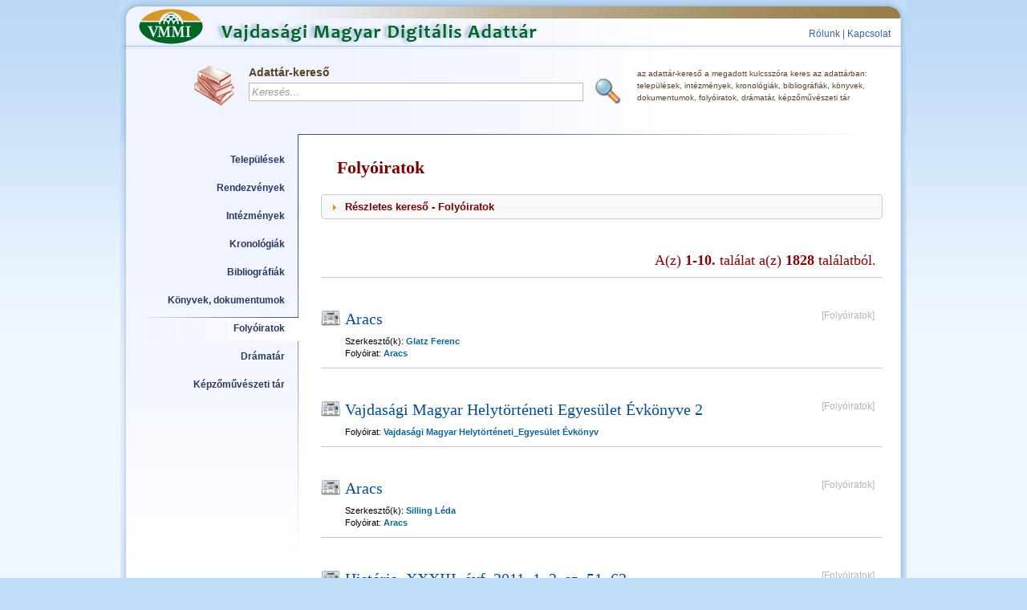

--- FILE ---
content_type: text/html; charset=UTF-8
request_url: http://adattar.vmmi.org/index.php?module=folyoirat&page=1
body_size: 50271
content:
    <!DOCTYPE html PUBLIC "-//W3C//DTD XHTML 1.0 Transitional//EN" "http://www.w3.org/TR/xhtml1/DTD/xhtml1-transitional.dtd">
<html xmlns="http://www.w3.org/1999/xhtml">
<head>
	<link rel="shortcut icon" href="" />
	<title>Vajdasági Magyar Digitális Adattár</title>
	<meta http-equiv="Content-type" content="text/html; charset=UTF-8" />
	<meta name="description" content="Vajdasági Magyar Digitális Adattár" />
	<meta name="keywords" content="digitális, Vajdasági Magyar, délvidéki, adat, adattár, zenta, vmmi, kép, képzőművészeti, alkotás, bibliográfia, kronológia, intézmény, demográfia, dráma, folyóirat" />
	<meta name="author" content="http://www.gassoftwares.com" />
	<meta http-equiv="content-language" content="hu" />
	<meta name="robots" content="index, follow" />
	<meta name="revisit-after" content="7 days" />
	<style type="text/css" media="screen">@import "./css/style23.css";</style>
	<style type="text/css" media="screen">@import "./css/module_styles9.css";</style>
	<style type="text/css" media="screen">@import "./css/ui-lightness/jquery-ui-1.8.7.custom.css";</style>
    <script type="text/javascript" src="script/script1.js"></script>
	<script type="text/javascript" src="script/jquery-1.4.4.min.js"></script>
	<script type="text/javascript" src="script/jquery-ui-1.8.7.custom.min.js"></script>
	
	<!-- highslide gallery-->
	<script type="text/javascript" src="./highslide/highslide-with-gallery.js"></script>
	<link rel="stylesheet" type="text/css" href="./highslide/highslide.css" />
	
	<script type="text/javascript">
		hs.graphicsDir = 'highslide/graphics/';
			hs.align = 'center';
			hs.transitions = ['expand', 'crossfade'];
			hs.fadeInOut = true;
			hs.dimmingOpacity = 0.8;
			hs.outlineType = 'rounded-white';
			hs.captionEval = 'this.thumb.alt';
			hs.marginBottom = 105; // make room for the thumbstrip and the controls
			hs.numberPosition = 'caption';
			//hs.lang.restoreTitle = 'Click for next image';

			// Add the slideshow providing the controlbar and the thumbstrip
			hs.addSlideshow({
				interval: 5000,
				repeat: false,
				useControls: true,
				overlayOptions: {
					//className: 'text-controls',
					position: 'bottom center',
					relativeTo: 'viewport',
					offsetY: -50
				},
				thumbstrip: {
					position: 'bottom center',
					mode: 'horizontal',
					relativeTo: 'viewport'
				}
			});

			// Cancel the default action for image click and do next instead
			//hs.Expander.prototype.onImageClick = function() {
			//	return hs.next();
			//};

	</script>
	<!-- end highslide gallery-->
	
	<!-- highslide image max -->
	<script type="text/javascript" src="./highslide/highslide.js"></script>
	
	<script type="text/javascript">
		hsi.graphicsDir = './highslide/graphics/';
		hsi.outlineType = 'rounded-white';
	</script>	
	<!-- end highslide image max -->
	
	
<script type="text/javascript" charset="UTF-8">
/* <![CDATA[ */
try { if (undefined == xajax.config) xajax.config = {}; } catch (e) { xajax = {}; xajax.config = {}; };
xajax.config.requestURI = "http://adattar.vmmi.org/index.php?module=folyoirat&page=1";
xajax.config.statusMessages = false;
xajax.config.waitCursor = true;
xajax.config.version = "xajax 0.5 rc2";
xajax.config.legacy = false;
xajax.config.defaultMode = "asynchronous";
xajax.config.defaultMethod = "POST";
/* ]]> */
</script>
<script type="text/javascript" src="admin/xajax_js/xajax_core.js" charset="UTF-8"></script>
<script type="text/javascript" charset="UTF-8">
/* <![CDATA[ */
window.setTimeout(
 function() {
  var scriptExists = false;
  try { if (xajax.isLoaded) scriptExists = true; }
  catch (e) {}
  if (!scriptExists) {
   alert("Error: the xajax Javascript component could not be included. Perhaps the URL is incorrect?\nURL: admin/xajax_js/xajax_core.js");
  }
 }, 2000);
/* ]]> */
</script>

<script type='text/javascript' charset='UTF-8'>
/* <![CDATA[ */
xajax_CreateRegionList = function() { return xajax.request( { xjxfun: 'CreateRegionList' }, { parameters: arguments } ); };
xajax_CreateCityList = function() { return xajax.request( { xjxfun: 'CreateCityList' }, { parameters: arguments } ); };
/* ]]> */
</script>

	<script type="text/javascript">
		function addOption(selectId, val, txt) 
		{
			var objOption = new Option(txt, val);
			document.getElementById(selectId).options.add(objOption);
		}
	</script>
	
	<!-- script for accordion -->
	<script type="text/javascript">
	$(function()
	{
		$( "#accordion" ).accordion({
		collapsible: true,
		active:false
		});
	});
	</script>	
	
</head>
<body onload="mailCorrector();">
	<div id="page">
	<div id="container">		
		<div id="content-top-t"><div class="top_menu"><a href="index.php?page=about">Rólunk</a> | <a href="index.php?page=contact">Kapcsolat</a></div></div>
		
		<div id="content-top">
			<div class="globalsearch">			
				<form action="index.php" method="post" id="globalsearchform">
				<table cellpadding="0" cellspacing="0"><tr>
					<td width="70"><img src="./images/search_ico1.png" class="search_ico" border="0" /></td><td>Adattár-kereső<br /><input type="text" name="keyword" id="keyword" size="50" value=''  onfocus="searchFocus(this)" onblur="searchBlur(this)"
    onkeyup="searchChange(this)" onchange="searchChange(this)" /></td>
					<td><br /><input type="image" src="./images/view.png" border="0" name="Search" class="view_img" /></td>
					<td class="globalsearch_text">az adattár-kereső a megadott kulcsszóra keres az adattárban:<br />települések, intézmények, kronológiák, bibliográfiák, könyvek, <br />dokumentumok, folyóiratok, drámatár, képzőművészeti tár</td>
				</tr></table>
				</form>			
			</div>
		</div>		
		<div id="center">
		<div id="left-side">
			<div id="menu">
				<div id="menu-r">
					<div id="menu-l">			
						<div class="clear"></div>
							<div id="content-menu">
								<ul>
									<li class="empty"><a href='index.php?module=telepules'>Települések</a></li>
									<li class="empty"><a href='index.php?module=rendezveny'>Rendezvények</a></li>
									<li class="empty"><a href='index.php?module=intezmeny'>Intézmények</a></li>
									<li class="empty"><a href='index.php?module=kronologia'>Kronológiák</a></li>
									<li class="empty"><a href='index.php?module=bibliografia'>Bibliográfiák</a></li>
									<li class="empty"><a href='index.php?module=konyv'>Könyvek, dokumentumok</a></li>
									<li class="selmenu"><a href='index.php?module=folyoirat'>Folyóiratok</a></li>
									<li class="empty"><a href='index.php?module=drama'>Drámatár</a></li>
									<li class="empty"><a href='index.php?module=alkoto'>Képzőművészeti tár</a></li>
								</ul>
							</div>
							
							<iframe src="http://www.facebook.com/plugins/likebox.php?href=http%3A%2F%2Fwww.facebook.com%2Fpages%2FVajdasagi-Magyar-Muvelodesi-Intezet%2F180774161963890&amp;width=193&amp;colorscheme=light&amp;show_faces=true&amp;stream=false&amp;header=true&amp;height=370" scrolling="no" frameborder="0" style="border:none; overflow:hidden; width:193px; height:370px; margin: 20px 0 0 15px;" allowTransparency="true"></iframe>
							
					</div>
				</div>				
			</div>			
		</div>
		<div id="content">	
			<div id="inner-content"><br />
					<h1>Folyóiratok</h1>
<div id="accordion">
    <h4><a href="#">Részletes kereső - Folyóiratok</a></h4>
    <div>
		<form action="index.php?module=folyoirat&mode=search" method="post" id="folyoiratsearch">
			<div class="acc_part">
				<span>Folyóirat</span><br />
				<span><select name="Folyoirat" id="Folyoirat" style="width:195px"><option value='0'> - Mind - </option>
<option value='2'>1</option>
<option value='31'>3</option>
<option value='32'>4</option>
<option value='37'>5</option>
<option value='5'>Aracs</option>
<option value='33'>Bácsország</option>
<option value='15'>Bečejski Mozaik</option>
<option value='16'>Blic</option>
<option value='17'>Blic Vojvodina</option>
<option value='9'>Családi Kör</option>
<option value='18'>Danas</option>
<option value='19'>Dnevnik</option>
<option value='6'>Dunatáj</option>
<option value='7'>Hét Nap</option>
<option value='4'>Híd</option>
<option value='8'>História</option>
<option value='1'>Kalangya</option>
<option value='20'>Kikindske Novine</option>
<option value='35'>Körkép/Panoráma</option>
<option value='21'>Kurir</option>
<option value='3'>Létünk</option>
<option value='10'>Magyar Szó</option>
<option value='22'>Nove Kikindske Novine</option>
<option value='23'>Novosti</option>
<option value='11'>Nyugati Jelen</option>
<option value='34'>Pečat</option>
<option value='24'>Politika</option>
<option value='25'>Pravda</option>
<option value='26'>Press</option>
<option value='27'>Privredni Pregled</option>
<option value='28'>Prosvetni Pregled</option>
<option value='36'>Üzenet</option>
<option value='12'>Vajdaság Ma</option>
<option value='13'>Vajdasági Magyar Helytörténeti_Egyesület Évkönyv</option>
<option value='29'>Večernje Novosti</option>
<option value='30'>Vesti</option>
<option value='14'>VMDP Hírlevél</option>
</select></span>
			</div>
			<div class="acc_part">
				<span>Folyóiratszám címe</span><br />
				<span><input type="text" name="FolyoiratszamCim" id="FolyoiratszamCim" value='' style='width:195px;' /></span>
			</div>
			<div class="acc_part">
				<span>Folyóirat szerkesztők</span><br />
				<span><input type="text" name="Szerkesztok" id="Szerkesztok" value='' style='width:195px;' /></span>
			</div>
			<br class="clear" />
			
			<div class="acc_part">
				<span>Folyóiratszám szerkesztő</span><br />
				<span><select name="Szerkeszto" id="Szerkeszto" style="width:195px"><option value='0'> - Mind - </option>
<option value='66'>Ács Károly</option>
<option value='73'>Ágoston András</option>
<option value='86'>Antelj, Vesna</option>
<option value='100'>B. M.</option>
<option value='71'>Bányai János</option>
<option value='103'>Barácius Zoltán</option>
<option value='57'>Bata János</option>
<option value='67'>Bege Magdolna</option>
<option value='14'>Bence Erika</option>
<option value='1'>Bencz Boldizsár</option>
<option value='104'>Biacsi Antal</option>
<option value='79'>Bodrožić, Željko</option>
<option value='27'>Bogárdi József</option>
<option value='95'>Bordás Győző</option>
<option value='72'>Bori Imre</option>
<option value='82'>Bujošević, Dragan</option>
<option value='96'>Buzás Márta</option>
<option value='19'>Csapó Sándor</option>
<option value='3'>Csuka Zoltán</option>
<option value='18'>Dániel Gy. László</option>
<option value='88'>Dimitrović, Ratko</option>
<option value='78'>Djivuljskij, Aleksandar</option>
<option value='8'>Draskóczy Ede</option>
<option value='22'>Dudás Kálmán</option>
<option value='59'>Dudás Károly</option>
<option value='45'>Ernyes György</option>
<option value='21'>Faragó Imre</option>
<option value='98'>Faragó Kornélia</option>
<option value='12'>Fehér Kálmán</option>
<option value='75'>Filipčev, Vladan</option>
<option value='61'>Friedrich Anna</option>
<option value='97'>Gerold László</option>
<option value='60'>Glatz Ferenc</option>
<option value='93'>Habram Mária</option>
<option value='29'>Hegedűs László</option>
<option value='7'>Herceg János</option>
<option value='83'>Jovović, Slavica</option>
<option value='6'>Kende Ferenc</option>
<option value='15'>Kis József</option>
<option value='85'>Kljajić, Slobodan</option>
<option value='62'>Kókai Péter</option>
<option value='26'>Kovács Sz. Zoltán</option>
<option value='76'>Kraljević, Srđan</option>
<option value='80'>Lakić, Sonja</option>
<option value='84'>Lalić, Veljko</option>
<option value='94'>Laták István</option>
<option value='16'>Lévay Endre*</option>
<option value='56'>Major Nándor</option>
<option value='46'>Majtényi Mihály</option>
<option value='92'>Mák Ferenc</option>
<option value='69'>Mayer Ottmár</option>
<option value='101'>Milorad Vučelić</option>
<option value='9'>Módos Péter</option>
<option value='13'>Németh Ferenc</option>
<option value='44'>Olajos Mihály</option>
<option value='28'>P. L.</option>
<option value='20'>Pál Sándor</option>
<option value='77'>Panović, Zoran</option>
<option value='65'>Pap József</option>
<option value='63'>Pressburger Csaba</option>
<option value='4'>Radó Imre</option>
<option value='10'>Rehák László</option>
<option value='35'>Sándor Pál</option>
<option value='24'>Schwarczer Gyula</option>
<option value='68'>Sebestyén Imre</option>
<option value='91'>Silling Léda</option>
<option value='70'>Simokovics Rókus</option>
<option value='89'>Šolaja, Dragan</option>
<option value='31'>Steinfeld Sándor</option>
<option value='87'>Stupar, Biljana</option>
<option value='30'>Szabady László</option>
<option value='2'>Szenteleky Kornél</option>
<option value='5'>Szirmai Károly</option>
<option value='17'>Tóth Bagi István</option>
<option value='105'>Urbán János</option>
<option value='11'>Várady Tibor</option>
<option value='64'>Varjú Márta</option>
<option value='25'>Varnyú Tivadar</option>
<option value='58'>Virág István</option>
<option value='81'>Vukotić, Manojlo Manjo</option>
</select></span>
			</div>
			<div class="acc_part">
				<span>Rovat</span><br />
				<span><input type="text" name="RovatCim" id="RovatCim" value='' style='width:195px;' /></span>
			</div>
			<div class="acc_part">
				<span>Cikk</span><br />
				<span><input type="text" name="CikkCim" id="CikkCim" value='' style='width:195px;' /></span>
			</div>
			<br class="clear" />
			
			<div class="acc_part">
				<span>Cikk szerzője</span><br />
				<span><select name="Szerzo" id="Szerzo" style="width:250px"><option value='0'> - Mind - </option>
<option value='3644'>- ismeretlen -</option>
<option value='1836'>-gner</option>
<option value='2663'>-Ká-</option>
<option value='2570'>-p-</option>
<option value='2972'>-y-</option>
<option value='3252'>‒c ‒r</option>
<option value='3254'>‒e ‒a</option>
<option value='3249'>‒Ó ‒D [Szántó Árpád]</option>
<option value='327'>–</option>
<option value='2405'>–tényi</option>
<option value='2887'>(-a)</option>
<option value='1840'>(-gner)</option>
<option value='2513'>(-y-f)</option>
<option value='2487'>(-y)</option>
<option value='4261'>(b)</option>
<option value='4146'>(d)</option>
<option value='2895'>(FJJ) [Fekete J. József]</option>
<option value='2563'>(hege)</option>
<option value='2974'>(kma)</option>
<option value='2311'>(L)</option>
<option value='2561'>(M)</option>
<option value='2541'>(néz)</option>
<option value='2890'>(o. i.)</option>
<option value='2783'>(tor.) [Tomek Viktor]</option>
<option value='3014'>(tv.)</option>
<option value='2287'>(Ügyelő)</option>
<option value='2666'>(vas)</option>
<option value='2395'>* * *</option>
<option value='1864'>A. A.</option>
<option value='3663'>A. Gergely András</option>
<option value='1961'>Á. M.</option>
<option value='2486'>A. R.</option>
<option value='3010'>A. Sajti Enikő</option>
<option value='621'>Aaron Blumm</option>
<option value='702'>Ábel Miklós</option>
<option value='2742'>Abody Béla</option>
<option value='3414'>Achs Izidor</option>
<option value='957'>Acin-Sigulinski, Stanislava</option>
<option value='953'>Acin, Đurica</option>
<option value='3180'>Aćin, Jovica</option>
<option value='3394'>Ács Gedeon</option>
<option value='2174'>Ács József</option>
<option value='2160'>Ács Károly</option>
<option value='3509'>Aczél Géza</option>
<option value='583'>Ádám István</option>
<option value='2377'>Ádám Tibor</option>
<option value='3834'>Adamik Lajos</option>
<option value='3833'>Adašević, Borivoje</option>
<option value='269'>Adorján András</option>
<option value='11'>Adorján Viktor </option>
<option value='2682'>Adum, Frane</option>
<option value='1155'>Ady Endre</option>
<option value='4431'>Afanaszijeva–Torok, Olga</option>
<option value='4002'>Agamben, Giorgio</option>
<option value='1578'>Ágh Attila</option>
<option value='1602'>Aglietta, Michel</option>
<option value='719'>Ágoston András</option>
<option value='1132'>Ágoston Béla</option>
<option value='1787'>Ágoston Lóránt</option>
<option value='657'>Ágoston Mihály</option>
<option value='618'>Ágoston Pribilla Valéria</option>
<option value='1455'>Ágoston Sándor</option>
<option value='988'>Ahmetagić, Esad</option>
<option value='2627'>Aichinger, Ilse</option>
<option value='2833'>Ajtony Árpád</option>
<option value='1181'>Aksentijević, Mirko</option>
<option value='3680'>Akunyin, Borisz</option>
<option value='2352'>Aladics János</option>
<option value='851'>Aladžić, Viktorija</option>
<option value='1096'>Alampić, Dušan</option>
<option value='3161'>Albahari, David</option>
<option value='1950'>Albert Malz</option>
<option value='961'>Albreht, Roman</option>
<option value='2686'>Alečković, Mira</option>
<option value='4122'>Alekszandar Popovszki</option>
<option value='3343'>Alekszandrov, Alekszander</option>
<option value='1112'>Alfréd, Wiegmann</option>
<option value='893'>Alimpić, Dušan</option>
<option value='414'>Aliquis</option>
<option value='3584'>Alleurs, Des</option>
<option value='1854'>Almádi Antal</option>
<option value='942'>Almádi Kathrin</option>
<option value='2932'>Almăjan, Slavco</option>
<option value='2171'>Almási Gábor</option>
<option value='2426'>Almási Tibor</option>
<option value='2341'>Almási Tivadar</option>
<option value='14'>Almási-Tóth András</option>
<option value='2774'>Almažan, Slavko</option>
<option value='379'>Ambrus Balázs</option>
<option value='3095'>Ambrus Imre</option>
<option value='3547'>Ambrus Vilmos</option>
<option value='1440'>Ámon Ágnes</option>
<option value='15'>Andersen, Hans Christian</option>
<option value='2707'>András Sándor</option>
<option value='1149'>Andrási Attila</option>
<option value='3042'>Andrejević, Đorđe-Kun</option>
<option value='843'>Andrić Edit</option>
<option value='2837'>Andrić, Branko</option>
<option value='268'>Andrić, Ivo</option>
<option value='2678'>Andróczky Csaba</option>
<option value='391'>Andruskó Károly</option>
<option value='2660'>Angyal Endre</option>
<option value='869'>Angyalosi Gergely</option>
<option value='2117'>Aniszimov, Iván</option>
<option value='599'>Anouilh, Jean</option>
<option value='1792'>Antal Attila</option>
<option value='1406'>Antal György</option>
<option value='3557'>Antal István</option>
<option value='3944'>Antal László</option>
<option value='1781'>Antal Szilárd</option>
<option value='765'>Antal Zoltán</option>
<option value='4061'>Antalovics Péter</option>
<option value='2253'>Antić, Miroslav</option>
<option value='3248'>Antunovics Dezső</option>
<option value='2144'>Apletin, Michail</option>
<option value='384'>Áprily Lajos</option>
<option value='3191'>Apró István</option>
<option value='703'>Apró József</option>
<option value='2024'>Aracki, Mihajlo</option>
<option value='16'>Arany János </option>
<option value='3841'>Arany Mihály</option>
<option value='924'>Arany Zsuzsanna</option>
<option value='307'>Aranyady György</option>
<option value='435'>Arányi Jenő</option>
<option value='409'>Arató Endre</option>
<option value='1924'>Arcos, René</option>
<option value='3020'>Arday Lajos</option>
<option value='17'>Arden, John </option>
<option value='1616'>Arendt, Hannah</option>
<option value='2721'>Arghezi, Tudor</option>
<option value='2684'>Arih, Rok [Drušković, Drago]</option>
<option value='2386'>Arnaud, Georges</option>
<option value='1025'>Árokszállási Borza Gyöngyi</option>
<option value='1052'>Árokszállási László</option>
<option value='2607'>Arp, Hans</option>
<option value='3467'>Arsenijević, Vladimir</option>
<option value='3138'>Art Lover</option>
<option value='2850'>Artmann, Hans Carl</option>
<option value='2458'>Asanović, Sreten</option>
<option value='2161'>Askerc Anton</option>
<option value='1400'>Aškerc, Anton</option>
<option value='2745'>Asturias, Miguel Ángel</option>
<option value='1660'>Aszalós János</option>
<option value='3246'>Asztalos István</option>
<option value='2046'>Asztalos József</option>
<option value='413'>Atlasz János</option>
<option value='353'>Avérry István</option>
<option value='2212'>Avramescu, Mihai</option>
<option value='1532'>Azucki Ágnes</option>
<option value='1106'>Azucki Lívia</option>
<option value='760'>Azucki, Radivoj</option>
<option value='1332'>B.</option>
<option value='855'>b.</option>
<option value='2976'>B. Csábi Éva</option>
<option value='3185'>B. D.</option>
<option value='1867'>B. F.</option>
<option value='3804'>B. Foky István</option>
<option value='3035'>B. I.</option>
<option value='2203'>B. K.</option>
<option value='1888'>B. L. L.</option>
<option value='3965'>B. M.</option>
<option value='3966'>B. O.</option>
<option value='1962'>B. P.</option>
<option value='1975'>B. Sz.</option>
<option value='2241'>B. V.</option>
<option value='4098'>B. Varga Lajos</option>
<option value='18'>Babay József </option>
<option value='2340'>Babel, Iszaak</option>
<option value='3172'>Babić, Goran</option>
<option value='606'>Babić, Sava</option>
<option value='19'>Babits Mihály</option>
<option value='2738'>Back, Pearl</option>
<option value='4408'>Bacsi Sándor</option>
<option value='2337'>Bácski György</option>
<option value='1684'>Bacskulin István</option>
<option value='1469'>Bácsmegyei</option>
<option value='3854'>Bacsó Béla</option>
<option value='1665'>Bada István</option>
<option value='3777'>Badiou, Alain</option>
<option value='865'>Badis Róbert</option>
<option value='732'>Bagi Ferenc</option>
<option value='3679'>Bagi Ibolya</option>
<option value='906'>Bagi Zoltán</option>
<option value='1370'>Bagossy Klára</option>
<option value='4287'>Bajac, Vladislav</option>
<option value='667'>Bajagić Veronika</option>
<option value='4295'>Baji Lázár Imre</option>
<option value='890'>Bajić, Milan</option>
<option value='1126'>Bajkin, Anðelko et al.</option>
<option value='20'>Bajna Erzsébet </option>
<option value='1408'>Bajor Gyula</option>
<option value='4064'>Bajtai András</option>
<option value='3473'>Baka István</option>
<option value='1099'>Bakali, Mahmut</option>
<option value='1044'>Bakarić, Vladimir</option>
<option value='3640'>Bakcsi Botond</option>
<option value='3021'>Baki Ferenc</option>
<option value='3784'>Baki Péter</option>
<option value='1537'>Bakić, Ibrahim</option>
<option value='1852'>Bakos Dávid</option>
<option value='4119'>Bakos Ferenc</option>
<option value='701'>Bakos Györgyi</option>
<option value='3677'>Bakos Petra</option>
<option value='3059'>Bakos Zoltán</option>
<option value='4177'>Baktai Sándor</option>
<option value='21'>Baktay Ervin</option>
<option value='4349'>Balaban-Sibirski, Rajko</option>
<option value='1265'>Balaban, Neđo</option>
<option value='3910'>Balać, M.</option>
<option value='2474'>Balan, Ion</option>
<option value='3142'>Balassa Péter</option>
<option value='22'>Balázs Attila</option>
<option value='1900'>Balázs Béla</option>
<option value='3134'>Balázs G. Árpád</option>
<option value='3769'>Balázs Imre József</option>
<option value='3105'>Balázs Mátyás</option>
<option value='3200'>Balázs-Arth Valéria</option>
<option value='2282'>Balázs-Piri Aladár</option>
<option value='2609'>Baldwin, James</option>
<option value='1356'>Bálint Béla</option>
<option value='1960'>Bálint György</option>
<option value='1290'>Bálint Imre</option>
<option value='641'>Bálint István</option>
<option value='1200'>Bálint József</option>
<option value='4371'>Bálint Károly</option>
<option value='4375'>Bálint Piroska</option>
<option value='1392'>Bálint Sándor</option>
<option value='4083'>Balint Vujkov</option>
<option value='1209'>Balj, Branko</option>
<option value='3325'>Balk, Teodor</option>
<option value='1712'>Balla Borbála</option>
<option value='3516'>Balla D. Károly</option>
<option value='1565'>Balla Ferenc</option>
<option value='3581'>Balla Gergely</option>
<option value='2854'>Balla Gyula</option>
<option value='2963'>Balla István</option>
<option value='2668'>Balla Lajos</option>
<option value='2988'>Balla László</option>
<option value='3794'>Balla Zsófia</option>
<option value='3750'>Balog Iván</option>
<option value='3442'>Balog Zsuzsa</option>
<option value='1060'>Balog, Nikola</option>
<option value='1992'>Balogh Edgár</option>
<option value='3171'>Balogh Ferenc</option>
<option value='23'>Balogh István</option>
<option value='3632'>Balogh Tamás</option>
<option value='3194'>Balogh Tibor</option>
<option value='4429'>Balos, Olimpiu</option>
<option value='4391'>Bambah Róbert</option>
<option value='2414'>Bandić Miloš, J.</option>
<option value='1161'>Bandin, Jelena</option>
<option value='691'>Bandin, Tomislav</option>
<option value='1815'>Bánfalvi Jenő</option>
<option value='3087'>Bank Barbara</option>
<option value='3091'>Banka Gabriella</option>
<option value='4250'>Banka Lajos József</option>
<option value='3600'>Bánki Éva</option>
<option value='1484'>Banner János</option>
<option value='1345'>Banó István</option>
<option value='3920'>Banović, Gojko</option>
<option value='1751'>Bánszky Mária</option>
<option value='994'>Banthoud, Paul</option>
<option value='1305'>Bánvölgyi András</option>
<option value='3734'>Bányai Éva</option>
<option value='612'>Bányai János</option>
<option value='4305'>Bányai Lajos</option>
<option value='1999'>Bányai László</option>
<option value='2428'>Barácius Zoltán</option>
<option value='1188'>Baranovszky Edit</option>
<option value='2636'>Baránszky Jób László</option>
<option value='3749'>Baranyai István, B.</option>
<option value='2299'>Baranyai Júlia</option>
<option value='937'>Baranyi Anna</option>
<option value='24'>Baranyi Ferenc </option>
<option value='520'>Baranyi István</option>
<option value='4090'>Baranyi Károly</option>
<option value='4144'>Baranyi Markov Zlata</option>
<option value='1738'>Barát András</option>
<option value='3174'>Baráth Árpád</option>
<option value='3767'>Baráth Attila</option>
<option value='1913'>Baráth József</option>
<option value='3667'>Baráth Katalin</option>
<option value='3399'>Baráth Márta</option>
<option value='861'>Barcsi Tamás</option>
<option value='4076'>Bárczi Zsófia</option>
<option value='3614'>Bárdi Nándor</option>
<option value='3862'>Bárdos László</option>
<option value='1307'>Bárdosi Német János</option>
<option value='1037'>Barjaktarović, Mirko</option>
<option value='1000'>Barlai Jenő</option>
<option value='2619'>Barlai József</option>
<option value='3754'>Barlog Károly</option>
<option value='1638'>Barna Gábor</option>
<option value='1763'>Baršić, Ranko</option>
<option value='3562'>Bart István</option>
<option value='25'>Barta Lajos</option>
<option value='105'>Barta Lajos, H.</option>
<option value='2958'>Barta Sándor</option>
<option value='1716'>Bartha Áron</option>
<option value='1538'>Bartha György</option>
<option value='1444'>Bartha Katalin</option>
<option value='420'>Bartók Béla</option>
<option value='1802'>Bártol Ilona</option>
<option value='1046'>Bartolović, Dragan</option>
<option value='3107'>Bartuc Gabriella</option>
<option value='1421'>Bartucz Lajos</option>
<option value='400'>Bartulović, Niko</option>
<option value='3435'>Basara, Svetislav</option>
<option value='3409'>Bata Imre</option>
<option value='3217'>Bata János</option>
<option value='945'>Bata Mária</option>
<option value='2413'>Báti Zsuzsa</option>
<option value='328'>Batta Péter</option>
<option value='3364'>Batušić, Nikola</option>
<option value='1523'>Baudrillard, Jean</option>
<option value='2364'>Bauer Irén</option>
<option value='2931'>Bauer, Wolfgang</option>
<option value='26'>Beaumarchais, Pierre-Augustin Caron de</option>
<option value='2454'>Beauvoir, Simone de</option>
<option value='958'>Bebler, Anton</option>
<option value='1923'>Becher, Johannes R.</option>
<option value='3523'>Becker, Cornelia</option>
<option value='4343'>Beckett, Samuel</option>
<option value='3086'>Becsey Zsolt</option>
<option value='926'>Bécsi Zsófia</option>
<option value='3893'>Becskei László</option>
<option value='1321'>Becskereki Szabó György</option>
<option value='3043'>Bede Béla</option>
<option value='3822'>Bedecs László</option>
<option value='6'>Beder István</option>
<option value='722'>Bednanics Gábor</option>
<option value='4096'>Beer Miksa</option>
<option value='478'>Bega Tamás</option>
<option value='4153'>Begić, Midhat</option>
<option value='395'>Begović, Milan</option>
<option value='2327'>Begovics Imre</option>
<option value='1422'>Békássy Gyöngyi</option>
<option value='1293'>Beke László</option>
<option value='3524'>Beke Zsófia</option>
<option value='27'>Békeffy István</option>
<option value='286'>Békefi Ernő</option>
<option value='28'>Békés József </option>
<option value='29'>Békés Pál </option>
<option value='802'>Bekonja, Miloš</option>
<option value='4104'>Bela Duranci</option>
<option value='4112'>Béládi Miklós</option>
<option value='3983'>Belančić, Milorad</option>
<option value='3372'>Belča, Dušan</option>
<option value='4345'>Beljanski, Milenko</option>
<option value='3648'>Beljanski, Slobodan</option>
<option value='2166'>Beljmont, Konstantin</option>
<option value='3452'>Bellow, Saul</option>
<option value='900'>Belovai József</option>
<option value='946'>Belovári Anita</option>
<option value='558'>Bence Erika</option>
<option value='2695'>Bencsik Emese</option>
<option value='3373'>Bencsik Gábor</option>
<option value='4134'>Bencsik István</option>
<option value='593'>Bencsik Orsolya</option>
<option value='1833'>Bencz Boldizsár</option>
<option value='250'>Bencz Boldizsár</option>
<option value='2683'>Bencz Mihály</option>
<option value='3361'>Bencze Lóránt</option>
<option value='1631'>Bencze Sándor</option>
<option value='934'>Bene Annamária</option>
<option value='1128'>Bene Sándor</option>
<option value='460'>Benedek Marcell</option>
<option value='2947'>Benedek Mária</option>
<option value='3097'>Benedek Miklós</option>
<option value='3607'>Benes József</option>
<option value='984'>Benes Márta</option>
<option value='2809'>Beney Zsuzsa</option>
<option value='2953'>Benkő Ákos</option>
<option value='2939'>Benkő Attila</option>
<option value='3052'>Benková-Popitová, Viera</option>
<option value='3039'>Benković, Ivan</option>
<option value='2706'>Benn, Gottfried</option>
<option value='2845'>Benseler, Frank</option>
<option value='908'>Bényei Péter</option>
<option value='30'>Beöthy László</option>
<option value='2481'>Berberski, Slobodan</option>
<option value='2260'>Berberszki Szlobodán</option>
<option value='1353'>Berceli A. Károly</option>
<option value='403'>Berczeli A. Károly</option>
<option value='1118'>Bereczky Erzsébet</option>
<option value='2157'>Bérei Andor</option>
<option value='3863'>Bereményi Géza</option>
<option value='943'>Berényi Emőke</option>
<option value='283'>Berényi János</option>
<option value='2959'>Beretka Ferenc</option>
<option value='3736'>Beretka Sándor</option>
<option value='822'>Berkes Eszter</option>
<option value='1495'>Berkes József</option>
<option value='3329'>Berkes Péter</option>
<option value='3670'>Berkes Tamás</option>
<option value='4270'>Berki Ilona</option>
<option value='1609'>Berman, Harold J.</option>
<option value='31'>Bernard, Tristan   </option>
<option value='3522'>Bernhard, Thomas</option>
<option value='32'>Bersan, Ivo </option>
<option value='4282'>Berta Ádám</option>
<option value='3024'>Berta Tibor</option>
<option value='835'>Bertók Rózsa</option>
<option value='903'>Besenyi Sándor</option>
<option value='3130'>Bešlić, Ana</option>
<option value='33'>Beszédes István</option>
<option value='1180'>Beszédes Valéria</option>
<option value='1461'>Beszterczey Anna</option>
<option value='4097'>Betegh Miklós</option>
<option value='3110'>Bezerédi Lajos</option>
<option value='3824'>Bezzeg Gyula</option>
<option value='1049'>Biacsi Antal</option>
<option value='1190'>Biacsi Mária</option>
<option value='2795'>Bialoszewski, Miron</option>
<option value='35'>Bibó Lajos </option>
<option value='3973'>Bicskei Gabriella</option>
<option value='3365'>Bicskei István</option>
<option value='630'>Bicskei Zoltán</option>
<option value='3022'>Biernacki Karol</option>
<option value='2389'>Bihalji-Merin, Oto</option>
<option value='3599'>Bihari Sándor</option>
<option value='2614'>Bikar, Fedora</option>
<option value='1217'>Bilandžić, Dušan</option>
<option value='919'>Binder Richárd</option>
<option value='2765'>Birkás Endre</option>
<option value='2610'>Bíró Endre</option>
<option value='2286'>Biró Lajos</option>
<option value='4296'>Bíró Tímea</option>
<option value='2167'>Biró Zoltán</option>
<option value='2464'>Biskupljanin, Mile</option>
<option value='1330'>Bisztray Gyula</option>
<option value='3027'>Bjelica, Slobodan</option>
<option value='2982'>Blagojević, Boba</option>
<option value='374'>Blagojević, Dezimir</option>
<option value='2634'>Blagojević, Vera</option>
<option value='2964'>Blandiana, Ana</option>
<option value='3758'>Blašković, Laslo</option>
<option value='1220'>Blažević, Dunja</option>
<option value='1098'>Blažević, Jakov</option>
<option value='301'>Blazsek Ferenc</option>
<option value='2623'>Bloch, Ernst</option>
<option value='36'>Bloch, Robert</option>
<option value='37'>Blumm, Aaron</option>
<option value='3096'>Boarov, Dimitrije</option>
<option value='3608'>Boda Olivér</option>
<option value='1246'>Bódis Gábor</option>
<option value='38'>Bódis Mária </option>
<option value='3408'>Bodnár György</option>
<option value='3727'>Bodó A. Ottó</option>
<option value='3011'>Bödő Sándor</option>
<option value='1342'>Bodóhegyi Lajos</option>
<option value='39'>Bodolay Géza </option>
<option value='349'>Bodor Anikó</option>
<option value='4444'>Bodor Géza</option>
<option value='2221'>Bodrits István</option>
<option value='1465'>Bodroghegyi Lajos</option>
<option value='1313'>Bodroghy Szabolcs</option>
<option value='695'>Bodrogvári Ferenc</option>
<option value='4424'>Bodrožić, Milica</option>
<option value='792'>Bodzsoni István</option>
<option value='1843'>Bogárdi József</option>
<option value='1844'>Bogárdi József</option>
<option value='1808'>Bogdán József</option>
<option value='3783'>Bogdán László</option>
<option value='2209'>Bogdánfi Sándor</option>
<option value='3495'>Bogdanov, Vasa</option>
<option value='4411'>Bogdanović–Ci, Predrag</option>
<option value='2320'>Bogdanović, Milan</option>
<option value='2169'>Bogdánovics Milán</option>
<option value='2866'>Bognár Antal</option>
<option value='1813'>Bognár József</option>
<option value='1827'>Bognár József</option>
<option value='2069'>Bognár Károly</option>
<option value='3088'>Bogner István</option>
<option value='1333'>Bogner József</option>
<option value='4124'>Bogumil Guzel</option>
<option value='3652'>Bohár András</option>
<option value='3875'>Böhm György</option>
<option value='3114'>Bohuš, Pal'o</option>
<option value='4081'>Bojan Pisk</option>
<option value='3801'>Boka László</option>
<option value='3469'>Bóka Mária</option>
<option value='3728'>Bókay Antal</option>
<option value='1236'>Bokić, Marinko</option>
<option value='846'>Boldizsár Anna</option>
<option value='1775'>Boldizsár K. Lajos</option>
<option value='40'>Boldizsár Péter</option>
<option value='41'>Bolgár György</option>
<option value='1431'>Bolgár László</option>
<option value='4425'>Bolhorvers, Vladimir Kidra</option>
<option value='1070'>Boljanović, Marija</option>
<option value='1289'>Boljević Ágnes</option>
<option value='1883'>Bölöni György</option>
<option value='3639'>Bombitz Attila</option>
<option value='3867'>Bóna Júlia</option>
<option value='4339'>Bond, Edward</option>
<option value='3830'>Bondár Zsolt</option>
<option value='932'>Bondarenko, Natal`ja Alekszandrovna</option>
<option value='2235'>Böndör Pál</option>
<option value='3312'>Bóner Ferenc</option>
<option value='396'>Bonifačić, Antun</option>
<option value='2398'>Bor, Matej</option>
<option value='2198'>Borbély János</option>
<option value='3761'>Borbély Szilárd</option>
<option value='2358'>Borchert, Wolfgang</option>
<option value='1662'>Börcsök Cs. Tünde</option>
<option value='275'>Börcsök Erzsébet</option>
<option value='1816'>Börcsök Erzsébet</option>
<option value='588'>Börcsök László</option>
<option value='933'>Bordás Attila</option>
<option value='519'>Bordás Győző</option>
<option value='3450'>Bordás Tímea</option>
<option value='1777'>Bori Ágnes</option>
<option value='316'>Bori Imre</option>
<option value='3673'>Borkovec, Petr</option>
<option value='3855'>Boros Gábor</option>
<option value='3402'>Boros Viktória</option>
<option value='528'>Borsi Ferenc</option>
<option value='271'>Borsodi Ferenc</option>
<option value='1818'>Borsódi Ferenc</option>
<option value='267'>Borsodi Lajos</option>
<option value='686'>Borsos Márta</option>
<option value='3865'>Borus Erzsébet</option>
<option value='3002'>Borús Margit</option>
<option value='1676'>Borús Rózsa</option>
<option value='1352'>Bory István</option>
<option value='816'>Borza Gyöngyi</option>
<option value='964'>Borza József</option>
<option value='2267'>Bosán György</option>
<option value='2149'>Bosán Magda</option>
<option value='4126'>Bosko Szmatyoszki</option>
<option value='2112'>Boškov, Živojin</option>
<option value='2688'>Boškovski, Jovan</option>
<option value='3168'>Bošnjak, Branko</option>
<option value='969'>Bosnyák István</option>
<option value='2202'>Botev, Hriszto</option>
<option value='2544'>Both Mihály</option>
<option value='794'>Botka Ferenc</option>
<option value='3029'>Botlik József</option>
<option value='3580'>Bottyán János</option>
<option value='43'>Božič, Mirko</option>
<option value='4326'>Božić, Nikola</option>
<option value='516'>Bozóki Anasztázia</option>
<option value='640'>Bozóki Antal</option>
<option value='3631'>Božović, Gojko</option>
<option value='954'>Božović, Radovan</option>
<option value='1068'>Božović, Ratko</option>
<option value='4193'>Bózsa Pál</option>
<option value='44'>Bozsik Péter</option>
<option value='1675'>Bózsó Ildikó</option>
<option value='948'>Bozsó István</option>
<option value='2676'>Bózsó Izabella</option>
<option value='2293'>Bradbury, Ray</option>
<option value='45'>Bradley, Jack </option>
<option value='309'>Brajjer Lajos</option>
<option value='875'>Brandt, Juliane</option>
<option value='2630'>Brandys, Kazimierz</option>
<option value='1349'>Branimir, Djigaš</option>
<option value='2223'>Bránko Csopics</option>
<option value='2583'>Brasnyó István</option>
<option value='3268'>Bratić, Radoslav</option>
<option value='2326'>Braun István</option>
<option value='46'>Brecht, Bertolt</option>
<option value='1790'>Brenner J. János</option>
<option value='3827'>Brenner János</option>
<option value='607'>Brestyánszki Boros Rozália</option>
<option value='1013'>Brezsnyev, Leonyid</option>
<option value='2094'>Brindza Károly</option>
<option value='2100'>Brindza Károly</option>
<option value='48'>Brinszkij, Lev </option>
<option value='1285'>Briza, Jan</option>
<option value='3879'>Bródy János</option>
<option value='408'>Bródy Mihály</option>
<option value='1938'>Brown, Sterling W.</option>
<option value='2472'>Bruck, Edith</option>
<option value='3482'>Brückner Balázs</option>
<option value='1539'>Bubelényi Lívia</option>
<option value='1260'>Buckó György</option>
<option value='1550'>Buharin, Nyikolaj</option>
<option value='3300'>Bukowski, Charles</option>
<option value='966'>Bukurov, Branislav</option>
<option value='4422'>Büky Béla</option>
<option value='3202'>Bulatović Gabriella</option>
<option value='4347'>Bulatović, Komnen</option>
<option value='2578'>Bulatović, Miodrag</option>
<option value='49'>Bulgakov, Mihail Afanasevic</option>
<option value='1261'>Bunyik Zoltán</option>
<option value='3541'>Búrány Ágota</option>
<option value='348'>Burány Béla</option>
<option value='715'>Burány Nándor</option>
<option value='1553'>Burger, Hotimir</option>
<option value='2325'>Burkus Valéria</option>
<option value='4323'>Bursać, Dušan</option>
<option value='1418'>Bus Péter</option>
<option value='2477'>Butor, Michel Marie Francois</option>
<option value='642'>Butora Erika</option>
<option value='4327'>Buzási János</option>
<option value='1903'>C. F.</option>
<option value='2289'>Caldwell, Erskine</option>
<option value='955'>Čalovski, Naste</option>
<option value='2453'>Calvino, Italo</option>
<option value='2406'>Camus, Albert</option>
<option value='1693'>Čanak, Nenad</option>
<option value='3768'>Čander, Mitja</option>
<option value='343'>Cankar, Ivan</option>
<option value='2579'>Capote, Truman</option>
<option value='3810'>Cara, Veronica A.</option>
<option value='50'>Caragiale, Ion Luca </option>
<option value='967'>Carić, Nebojša</option>
<option value='3611'>Carr, Marina</option>
<option value='52'>Carriére, Jean-Claude</option>
<option value='3932'>Cassou, Jean</option>
<option value='2303'>Cazi, Josip</option>
<option value='3173'>Celan, Paul</option>
<option value='4354'>Celler Kiss Tamás</option>
<option value='1732'>Celler Tibor</option>
<option value='53'>Cellini, Benevenuto</option>
<option value='3219'>Čengić, Enes</option>
<option value='2142'>Čengić, Husnija</option>
<option value='726'>Cerović, Ljubivoje</option>
<option value='1189'>Cerović, Vasilije</option>
<option value='3892'>Cesarić, Dobriša</option>
<option value='694'>Ćetković, Vladan</option>
<option value='3886'>Ch. Forge</option>
<option value='3370'>Chagall, Marc</option>
<option value='1292'>Chalupecký, Jindřich</option>
<option value='54'>Changechub Senge, Karma </option>
<option value='3815'>Chapelle, Marie-louise</option>
<option value='2361'>Chayefsky, Paddy</option>
<option value='55'>Childe Carpenter, Edward </option>
<option value='3719'>Christie, Agatha</option>
<option value='2382'>Churchill, Allen</option>
<option value='3837'>Cibulka, Heinz</option>
<option value='3989'>Cibulya Nikol</option>
<option value='659'>Ćimić, Esad</option>
<option value='840'>Cindori Mária</option>
<option value='4322'>Cindori, Marija</option>
<option value='859'>Cini Zoltán</option>
<option value='2792'>Čiplić, Bogdan</option>
<option value='2231'>Čiplić, Bogdanka</option>
<option value='4079'>Ciril Zlobec</option>
<option value='3618'>Ćirjanić, Gordana</option>
<option value='884'>Cirkl Zsuzsa, F.</option>
<option value='1615'>Ćirković, Sima</option>
<option value='3723'>Cisneros, Sandra</option>
<option value='56'>Clarteda, Rosanna </option>
<option value='1606'>Cofman Judit</option>
<option value='4158'>Čolaković, Enver</option>
<option value='1004'>Čolaković, Rodoljub</option>
<option value='3296'>Čolanović, Voja</option>
<option value='1187'>Čolok Mihalik, Marija</option>
<option value='3439'>Čolović, Ivan</option>
<option value='57'>Conev, Vaszil</option>
<option value='902'>Cooney, Ray</option>
<option value='2407'>Ćopić, Branko</option>
<option value='3108'>Ćosić, Bora</option>
<option value='2310'>Ćosić, Dobrica</option>
<option value='2356'>Cousius, Norman</option>
<option value='894'>Crevar, Bogdan</option>
<option value='58'>Cristoph Toby</option>
<option value='2380'>Crnjanski, Miloš</option>
<option value='2696'>Cs. B. [Csorba Béla]</option>
<option value='410'>CS. J.</option>
<option value='4213'>Cs. M.</option>
<option value='1786'>Cs. Nagy Sándor</option>
<option value='4099'>Cs. Simon István</option>
<option value='1863'>Cs. Z.</option>
<option value='2882'>Cs. Zs.</option>
<option value='3479'>Csáby Ferenc</option>
<option value='3049'>Csáji Attila</option>
<option value='849'>Csáky Sörös Piroska</option>
<option value='76'>Csanádi György, F.</option>
<option value='2818'>Csányi Endre</option>
<option value='549'>Csányi Erzsébet</option>
<option value='2810'>Csányi László</option>
<option value='1481'>Csányi Piroska</option>
<option value='4190'>Csápek József</option>
<option value='60'>Csapó György</option>
<option value='1267'>Csapó Julianna</option>
<option value='1834'>Csapó Sándor</option>
<option value='3378'>Csarnojevics Arzén ipeki pátriárka</option>
<option value='61'>Császár István</option>
<option value='505'>Csáth Géza</option>
<option value='62'>Csató Károly</option>
<option value='872'>Cseh Márta</option>
<option value='1065'>Csehák Kálmán</option>
<option value='598'>Csehov, Anton Pavlovics</option>
<option value='3847'>Csehy Zoltán</option>
<option value='1101'>Csemerszki, Angel</option>
<option value='1441'>Csépe Imre</option>
<option value='1857'>Csepella József</option>
<option value='3743'>Csepregi János</option>
<option value='2274'>Csere György</option>
<option value='3094'>Csereklyéné P. Éva</option>
<option value='3030'>Cseres Tibor</option>
<option value='2786'>Cseresnyésné Kiss Magdolna</option>
<option value='3506'>Csernik Attila</option>
<option value='2131'>Csernyák Borisz</option>
<option value='1079'>Cservenák Róbert</option>
<option value='1361'>Csery Ferenc</option>
<option value='1123'>Cseszák Balázs</option>
<option value='3017'>Cseszneky Miklós</option>
<option value='1657'>Csete-Szemesi István</option>
<option value='4185'>Csetvei Mária</option>
<option value='506'>Csík Mónika</option>
<option value='632'>Csikós Pajor Gizella</option>
<option value='2785'>Csíkos Zsuzsa</option>
<option value='3738'>Csillik Blanka</option>
<option value='2502'>csin [Csincsik Zsolt]</option>
<option value='3212'>Csincsák Elemér</option>
<option value='1664'>Csincsik Lajos</option>
<option value='1663'>Csincsik Rózsa</option>
<option value='2973'>Csincsik Zsolt</option>
<option value='2648'>Csingo, Zsivko</option>
<option value='3146'>Csipak Angéla</option>
<option value='2110'>Csiplics Bogdán</option>
<option value='2061'>Csokonai Vitéz Mihály</option>
<option value='565'>Csömöre Zoltán</option>
<option value='3247'>Csömöri József</option>
<option value='3520'>Csonka Margaréta</option>
<option value='3832'>Csontó Sándor</option>
<option value='3594'>Csontváry Kosztka Tivadar</option>
<option value='514'>Csorba Béla</option>
<option value='786'>Csorba István</option>
<option value='2093'>Csorba János</option>
<option value='1300'>Csorba Zoltán</option>
<option value='3601'>Csordás Gábor</option>
<option value='4130'>Csordás Mihály</option>
<option value='1309'>Csordás Nagy Dezső</option>
<option value='2672'>Csuang Hszie</option>
<option value='3537'>Csuhai István</option>
<option value='389'>Csuka János</option>
<option value='4'>Csuka Zoltán</option>
<option value='1116'>Csukly Lászó</option>
<option value='796'>Csula Mária</option>
<option value='1273'>Csüllög Mária</option>
<option value='497'>Csúszó Dezső</option>
<option value='3287'>Csuvik Ilona</option>
<option value='1866'>Csuzdi Viktor</option>
<option value='2495'>CsVK [Csetvei Vizi Karolina]</option>
<option value='3455'>Čubrilović, Vasa</option>
<option value='3641'>Čudić, Marko</option>
<option value='1184'>Čurčić, Slobodan</option>
<option value='63'>Cuzzani, Agustin</option>
<option value='1508'>Cvetko, Malušev</option>
<option value='563'>Cvijić, Jovan</option>
<option value='1005'>Cvijin, Kaća</option>
<option value='4387'>Cvijin, Kata</option>
<option value='3912'>Cz. T.</option>
<option value='1873'>Czabai József</option>
<option value='1789'>Czabán György</option>
<option value='281'>Czakó Tibor</option>
<option value='761'>Czapár József</option>
<option value='574'>Czékus Géza</option>
<option value='3597'>Cziczó Attila</option>
<option value='2750'>Czigány György</option>
<option value='2292'>Czimmer Anna</option>
<option value='2295'>Czimmer Anna, G.</option>
<option value='274'>Cziráky Imre</option>
<option value='1442'>Czirfusz Miklós</option>
<option value='4030'>Czirok Attila</option>
<option value='3048'>Czirok Ferenc</option>
<option value='2240'>D. M.</option>
<option value='2912'>D. U.</option>
<option value='4028'>Dakos Szabó Szilvia</option>
<option value='2298'>Damjanov Adrienne</option>
<option value='3264'>Damjanov Sárika</option>
<option value='3593'>Damjanov, Jadranka</option>
<option value='3576'>Damjanovné Zimmer Sarolta</option>
<option value='4288'>Dancsó Andrea</option>
<option value='2387'>Dancsó Jenő</option>
<option value='4024'>Dánél Mónika</option>
<option value='3588'>Dangeau</option>
<option value='64'>Dániel Ferenc</option>
<option value='1122'>Dániel Ferenc</option>
<option value='330'>Dániel Géza</option>
<option value='4215'>Dániel György</option>
<option value='1384'>Dániel György László</option>
<option value='718'>Dankanits Ádám</option>
<option value='3438'>Danojlić, Milovan</option>
<option value='685'>Danyi Magdolna</option>
<option value='65'>Danyi Zoltán</option>
<option value='66'>Dargay Attila</option>
<option value='3117'>Daróczi Zsuzsa</option>
<option value='799'>Darvas Andor</option>
<option value='270'>Darvas Gábor</option>
<option value='1911'>Darvas József</option>
<option value='2077'>Darvas Szilárd</option>
<option value='3704'>Darvasi László</option>
<option value='2280'>Daumier</option>
<option value='2168'>Davičo, Oskar</option>
<option value='714'>Dávid András</option>
<option value='3431'>David, Filip</option>
<option value='2232'>Davidović</option>
<option value='67'>de Létraz, Jean </option>
<option value='2257'>Deák András</option>
<option value='4047'>Deák Botond</option>
<option value='604'>Deák Ferenc</option>
<option value='1436'>Deák Imre</option>
<option value='1921'>Deák János</option>
<option value='352'>Deák Leó</option>
<option value='4198'>Deák Zita</option>
<option value='3688'>Debeljak, Aleš</option>
<option value='1233'>Debenjak, Božidar</option>
<option value='3619'>Debreczeni Attila</option>
<option value='901'>Debreczeni József</option>
<option value='4333'>Debreczeni Tibor</option>
<option value='3125'>Dedijer, Vladimir</option>
<option value='2618'>Dedinac, Milan</option>
<option value='1586'>Degan, Vladimir Đuro</option>
<option value='1324'>Dehmel, Richard</option>
<option value='3991'>Deissinger Ákos</option>
<option value='895'>Dejanović, Jovan</option>
<option value='68'>del Valle-Inclán</option>
<option value='4049'>Deleuze, Gilles</option>
<option value='2874'>Demák, Miroslav</option>
<option value='1722'>Demaqi, Adem</option>
<option value='2752'>Deme László</option>
<option value='4396'>Demény János</option>
<option value='3733'>Demény Péter</option>
<option value='3574'>Demeter M. Attila</option>
<option value='2016'>Démoszthenész</option>
<option value='1294'>Denegri, Ješa</option>
<option value='3897'>Dénes József</option>
<option value='477'>Dénesné Margit, F.</option>
<option value='661'>Dér Zoltán</option>
<option value='4029'>Deres Kornélia</option>
<option value='2462'>Derűs István [Dóró Sándor]</option>
<option value='1846'>Déry Géza</option>
<option value='69'>Déry Tibor </option>
<option value='3872'>Dés László</option>
<option value='833'>Dési Ábel</option>
<option value='2256'>Dési Huber István</option>
<option value='2418'>Desnica, Vladan</option>
<option value='1210'>Despot, Blaženka</option>
<option value='3154'>Despotov, Vojislav</option>
<option value='3917'>Destovnik, Karel ‒ Kajuh</option>
<option value='3504'>Detki Gyöngyi</option>
<option value='2808'>Detoni, Dubravko</option>
<option value='355'>Dettre János</option>
<option value='1797'>Dévavári Zoltán</option>
<option value='2771'>Dévényi Iván</option>
<option value='70'>Dévényi Róbert</option>
<option value='1182'>Devetak, Silvo</option>
<option value='664'>Dévits Imre</option>
<option value='850'>Di Francesco, Amedeo</option>
<option value='3907'>Diamant Ernő</option>
<option value='745'>Dietrich Gyula</option>
<option value='4248'>Diklić, Arsen</option>
<option value='3437'>Dimić, Ljubodrag</option>
<option value='1580'>Dimitrijević, Nenad</option>
<option value='669'>Dimković, Borislav J.</option>
<option value='2461'>din</option>
<option value='4224'>Dinka, Viktor</option>
<option value='2665'>dió [Diósi Árpád]</option>
<option value='2548'>Diósi Árpád</option>
<option value='2494'>Diósi Illés [Domonkos István]</option>
<option value='2779'>Dizdar, Mak</option>
<option value='3616'>Dobai József</option>
<option value='1868'>Dobai Mátyás</option>
<option value='595'>Dobó Tihamér</option>
<option value='2952'>Dobos János</option>
<option value='2717'>Dobos László</option>
<option value='3739'>Doboss Gyula</option>
<option value='870'>Dobrenov-Major Mária</option>
<option value='1301'>Dobrodolac Seregély Tünde</option>
<option value='1491'>Dobrotka Lajos</option>
<option value='2296'>Dobrović, Petar</option>
<option value='3958'>Dobrowiecki Péter</option>
<option value='3755'>Dodony Anikó</option>
<option value='1010'>Dolanc, Stane</option>
<option value='2480'>Domanović, Radoje</option>
<option value='602'>Domány Katalin</option>
<option value='411'>Domány Mária</option>
<option value='1931'>Dományi János</option>
<option value='3881'>Döme Zsolt</option>
<option value='3825'>Domokos Johanna</option>
<option value='3387'>Domokos Mátyás</option>
<option value='3664'>Domokos Tamás</option>
<option value='3732'>Domonkos Ibolya</option>
<option value='2496'>Domonkos István</option>
<option value='3957'>Domonkos László</option>
<option value='1501'>Dömötör Gábor</option>
<option value='3476'>Dömötör János</option>
<option value='801'>Dömötör Tekla</option>
<option value='2805'>Donat, Branimir</option>
<option value='1812'>Donáth György</option>
<option value='1826'>Donáth György</option>
<option value='2441'>Dormán László</option>
<option value='2304'>Dóró Sándor</option>
<option value='808'>Doronjski, Stevan</option>
<option value='1024'>Dos Santos, Theotonio</option>
<option value='4188'>Dr. Andrija B. Stojković</option>
<option value='4184'>Dr. Bodrogvári Ferenc</option>
<option value='4117'>Dr. Horváth Mátyás</option>
<option value='1978'>Dr. J. S.</option>
<option value='4139'>Dr. Licht Antal</option>
<option value='4192'>Dr. Mészáros Sándor</option>
<option value='1877'>Dr. P. B.</option>
<option value='4147'>Dr. Palics Miklós</option>
<option value='4315'>Dr. Rehák László</option>
<option value='4377'>Dr. Veselinović Sulc Magdolna</option>
<option value='3674'>Drábek, David</option>
<option value='1782'>Dragan Čukanović</option>
<option value='2247'>Drágo Gervais</option>
<option value='3101'>Dragojević, Danijel</option>
<option value='1258'>Dragosavac, Dušan</option>
<option value='4118'>Dragutin Tadijanović</option>
<option value='490'>Drainac, Rade</option>
<option value='1047'>Drakulić, Danica</option>
<option value='1214'>Drakulić, Slobodan</option>
<option value='1809'>Draskóczy Ede</option>
<option value='4058'>drMáriás</option>
<option value='927'>Drobnyik Aranka</option>
<option value='886'>Drozdik-Popović Teodóra</option>
<option value='3672'>Dršatová, Marta</option>
<option value='681'>Drušković, Drago</option>
<option value='1799'>Dubajić, Milan</option>
<option value='4312'>Dubajić, Milan</option>
<option value='1295'>Duchamp, Marcel</option>
<option value='484'>Dučić, Jovan</option>
<option value='1566'>Dudás Antal</option>
<option value='911'>Dudás Attila</option>
<option value='3885'>Dudás Ferenc</option>
<option value='1302'>Dudás Gyula</option>
<option value='4127'>Dudás Ida</option>
<option value='688'>Dudás Judit</option>
<option value='255'>Dudás Kálmán</option>
<option value='1027'>Dudás Károly</option>
<option value='1865'>Dudás Tibor</option>
<option value='3360'>Dudas, Natalija</option>
<option value='2366'>Duđincev, Vladimir</option>
<option value='2994'>Ďuga, Michal</option>
<option value='2109'>Dugonjić, Rato</option>
<option value='1202'>Dujmovics György</option>
<option value='3078'>Dulka Andor</option>
<option value='2826'>Dumbraveanu, Anghel</option>
<option value='930'>Dumitru Elena</option>
<option value='1814'>Duna Orbán</option>
<option value='978'>Dunai Tibor</option>
<option value='2997'>Duncan, Robert</option>
<option value='888'>Dunđerov, Milan</option>
<option value='523'>Duranci, Bela</option>
<option value='1139'>Duró Győző</option>
<option value='2521'>Durrell, Lawrence George</option>
<option value='72'>Dürrenmatt, Friedrich</option>
<option value='324'>Dušan Mikić</option>
<option value='2821'>Džadžić, Petar</option>
<option value='939'>Dzahene-Quarshie, Josephine</option>
<option value='3044'>Džamonja, Dušan</option>
<option value='1407'>Dzsinich Illés</option>
<option value='1077'>Džuverović, Borislav</option>
<option value='3320'>Đakov</option>
<option value='3722'>Đerić, Zoran</option>
<option value='1642'>Đilas, Milovan</option>
<option value='2307'>Đoković, Janko</option>
<option value='653'>Đorćević, Jovan</option>
<option value='3494'>Đorđević, Jovan</option>
<option value='4286'>Đorđević, Milan</option>
<option value='4423'>Đorđić, Stojan</option>
<option value='3271'>Đukić, Rade</option>
<option value='676'>Đurđev, Aleksandar</option>
<option value='1700'>Đurđev, Branislav</option>
<option value='2633'>Đurić, Mihajlo</option>
<option value='4138'>Đurić, Vladimir</option>
<option value='1124'>Ðurovka, Mihal</option>
<option value='3233'>E.</option>
<option value='2249'>E. Gy.</option>
<option value='1773'>E. Iljenkov</option>
<option value='3231'>E. M. Sz.</option>
<option value='2867'>Eastlake, William</option>
<option value='73'>Ébert Tibor</option>
<option value='1692'>Egeresi Sándor</option>
<option value='2575'>Egerić, Miroslav</option>
<option value='1680'>Égető Melinda</option>
<option value='2595'>Eggleston, R. M.</option>
<option value='3936'>Egressy Zoltán</option>
<option value='1918'>egy maturáns</option>
<option value='4235'>Egy maturáns</option>
<option value='3617'>Egyed Emese</option>
<option value='3556'>Egyed Péter</option>
<option value='3064'>Ehmann Imre</option>
<option value='3016'>Éhn József</option>
<option value='2121'>Ehrenburg, Ilja</option>
<option value='2060'>Ehrenburg, Ilja Grigorijevics</option>
<option value='1760'>Einstein, Albert</option>
<option value='3081'>Ékes Ilona</option>
<option value='2962'>Ekwensi, Cyprian</option>
<option value='1548'>Eliade, Mircea</option>
<option value='2527'>Eliot, Thomas Stearns</option>
<option value='3099'>Elitisz, Odisszeasz [Alepudisz, Odisszeasz Petrosz]</option>
<option value='1927'>Ember Zsigmond</option>
<option value='1946'>Emil Ludwig</option>
<option value='1991'>Enczi Endre</option>
<option value='2025'>Endrődi Sándor</option>
<option value='907'>Engi Georgina</option>
<option value='1169'>Engler Lajos</option>
<option value='1067'>Enyedi György</option>
<option value='289'>Ényi István</option>
<option value='74'>Eörsi István</option>
<option value='3565'>Eötvös Loránd</option>
<option value='3463'>Eper Kálmán</option>
<option value='3793'>Építészeti Kerekasztal</option>
<option value='3980'>Erdei Ernő</option>
<option value='1957'>Erdei Ferenc</option>
<option value='2811'>Erdély Miklós</option>
<option value='554'>Erdélyi Ákos</option>
<option value='2951'>Erdélyi István</option>
<option value='1958'>Erdélyi József</option>
<option value='3190'>Erdélyi Károly</option>
<option value='4182'>Erdélyi László</option>
<option value='1334'>Erdélyi Tibor</option>
<option value='3699'>Erdélyi Zsuzsanna</option>
<option value='1378'>Erdey Sándor</option>
<option value='3338'>Erdős László</option>
<option value='75'>Erdős Virág </option>
<option value='3223'>Erdősi Dezső</option>
<option value='3067'>Erdősi József</option>
<option value='284'>Ereghy Lajos</option>
<option value='2510'>Erer</option>
<option value='2250'>Éri Pál</option>
<option value='2767'>Erić, Dobrica</option>
<option value='3055'>Erős Ferenc</option>
<option value='3280'>Erős Istvánné Kovács Teréz</option>
<option value='4150'>Erős József</option>
<option value='556'>Érszegi Márk Aurél</option>
<option value='3533'>Esnagy István</option>
<option value='3598'>Esterházy Péter</option>
<option value='1185'>Eszik Zoltán</option>
<option value='3609'>Euripidész</option>
<option value='2702'>F-ch [Friedrich Anna]</option>
<option value='1989'>F. B.</option>
<option value='3006'>F. C. ZS. [F. Cirkl Zsuzsa]</option>
<option value='3032'>F. Cirkl Zsuzsa</option>
<option value='1981'>F. L.</option>
<option value='3008'>F. T.</option>
<option value='2215'>F. V.</option>
<option value='321'>F.C. Weisskopf</option>
<option value='4443'>Fábri Jenő</option>
<option value='3383'>Fábri Miklós</option>
<option value='77'>Fábri Péter</option>
<option value='1915'>Fábry Zoltán</option>
<option value='2434'>Faddy Ferenc</option>
<option value='1988'>Faludy György</option>
<option value='494'>Faragó Árpád</option>
<option value='495'>Faragó Attila</option>
<option value='568'>Faragó Kornélia</option>
<option value='4196'>Faragó László</option>
<option value='3396'>Farahó János</option>
<option value='2319'>Farkas Béla</option>
<option value='78'>Farkas Don József</option>
<option value='4438'>Farkas Ernő</option>
<option value='2008'>Farkas Ferenc</option>
<option value='279'>Farkas Geiza</option>
<option value='959'>Farkas Gyula</option>
<option value='3447'>Farkas István</option>
<option value='1554'>Farkas János</option>
<option value='4265'>Farkas Lajos</option>
<option value='752'>Farkas Nándor</option>
<option value='844'>Farkas Tamás</option>
<option value='3992'>Farkas Zoltán</option>
<option value='603'>Farkas Zsuzsa</option>
<option value='2531'>Faulkner, William</option>
<option value='79'>Faure, Michel</option>
<option value='1247'>Fáy Gábor</option>
<option value='1411'>Fazekas Andor</option>
<option value='1041'>Fazekas János</option>
<option value='4232'>Fazekas Kinga Emese</option>
<option value='3684'>Fazekas Tiborc</option>
<option value='885'>Féber Zsófia</option>
<option value='2847'>Fece Irén</option>
<option value='4039'>Fehér Dorottya</option>
<option value='990'>Fehér Ferenc</option>
<option value='2980'>Fehér Gyula</option>
<option value='2981'>Fehér István</option>
<option value='615'>Fehér Kálmán</option>
<option value='3005'>Fehér Lajos</option>
<option value='3853'>Fehér M. István</option>
<option value='4414'>Fehér Magda</option>
<option value='3007'>Fehér Mayer Mária</option>
<option value='1920'>Fehér Miklós</option>
<option value='2712'>Fehér Pál, E.</option>
<option value='2567'>Fehér Rózsa</option>
<option value='614'>Fehér Sára</option>
<option value='2975'>Fehér Tamás</option>
<option value='3054'>Fehér Teréz</option>
<option value='4291'>Fehér Viktor</option>
<option value='1861'>Fehér Vince</option>
<option value='3645'>Fehéri György</option>
<option value='2051'>Fehérvári Erzsébet</option>
<option value='1373'>Féja Géza</option>
<option value='1528'>Fejes Szilveszter</option>
<option value='1736'>Fejős Andrea</option>
<option value='898'>Fejős I. István</option>
<option value='738'>Fejős István</option>
<option value='524'>Fejős Sándor</option>
<option value='972'>Fejős Szűcs Magdolna</option>
<option value='2275'>Fejtő Ferenc</option>
<option value='2469'>Fekete Ákos</option>
<option value='1987'>Fekete Béla</option>
<option value='1216'>Fekete Elvira</option>
<option value='3253'>Fekete Ferenc</option>
<option value='3818'>Fekete I. Alfonz</option>
<option value='1719'>Fekete J. József</option>
<option value='272'>Fekete Lajos</option>
<option value='4078'>Fenesi Péter</option>
<option value='1914'>Fényes S.</option>
<option value='1157'>Fényes Szabolcs</option>
<option value='1563'>Fenyő István</option>
<option value='405'>Fenyves Ferenc</option>
<option value='581'>Fenyvesi Ottó</option>
<option value='3350'>Ferenczi Gábor</option>
<option value='2108'>Ferenczy György</option>
<option value='1218'>Ferge Zsuzsa</option>
<option value='3683'>Ferić, Zoran</option>
<option value='2559'>feró</option>
<option value='80'>Fersen, Alessandro</option>
<option value='81'>Fésűs Éva </option>
<option value='3883'>Feydeau, Louis</option>
<option value='1308'>Fiala Endre</option>
<option value='3654'>Filep Tamás Gusztáv</option>
<option value='2967'>Filip, Emil</option>
<option value='3501'>Filipiak, Izabela</option>
<option value='1023'>Filipović, Filip</option>
<option value='2801'>Filipović, Muhamed</option>
<option value='3994'>Finta Gábor</option>
<option value='3385'>Fischer Ernő</option>
<option value='573'>Fischer Jenő</option>
<option value='2803'>Fischer, Ernst</option>
<option value='2420'>Flaker, Aleksandar</option>
<option value='1589'>Flere, Sergej</option>
<option value='697'>Flere, Sergej</option>
<option value='2933'>Flora, Ioan</option>
<option value='663'>Flora, Radu</option>
<option value='1435'>Flórián Tibor</option>
<option value='2644'>Focht, Ivan</option>
<option value='3555'>Fodor Erzsébet</option>
<option value='3440'>Fodor Gábor</option>
<option value='3023'>Fodor István</option>
<option value='1947'>Fodor József</option>
<option value='82'>Fodor László</option>
<option value='83'>Fodor Mihály </option>
<option value='3807'>Fodor Tamás</option>
<option value='3341'>Fogarasi Béla</option>
<option value='2831'>Fogarassy Miklós</option>
<option value='2336'>Foky István, B.</option>
<option value='3187'>Földényi F. László</option>
<option value='3192'>Foretić, Dalibor</option>
<option value='84'>Forgách András </option>
<option value='2055'>Forgács Antal</option>
<option value='4204'>Forgács István</option>
<option value='4271'>Forge, Ch.</option>
<option value='3425'>Forgó Zoltán</option>
<option value='887'>Forró György</option>
<option value='533'>Forró Lajos</option>
<option value='2606'>Forstnerić, France</option>
<option value='2760'>Fougeyrollas, Pierre</option>
<option value='2207'>France Presern</option>
<option value='4416'>Francišković, Lazar</option>
<option value='2126'>Francov, Iván</option>
<option value='2425'>Francz Mihály</option>
<option value='2848'>Franičević, Marin</option>
<option value='3366'>Franyó Zsuzsanna</option>
<option value='2283'>Franz Kafka</option>
<option value='2459'>Franz Mihály</option>
<option value='85'>Fratti, Mario</option>
<option value='1990'>Freud Zsigmond</option>
<option value='1761'>Freud, Sigmund</option>
<option value='1362'>Frey Imre</option>
<option value='1604'>Fried István</option>
<option value='3269'>Fried, Erich</option>
<option value='2697'>Friedrich Anna</option>
<option value='2855'>Frisch, Max</option>
<option value='4247'>Fröding, Gustav</option>
<option value='2628'>Fromm, Erich</option>
<option value='3033'>Fuderer László</option>
<option value='1385'>Fuimus</option>
<option value='3197'>Fülep Lajos</option>
<option value='2793'>Fülöp Gábor</option>
<option value='86'>Füst Milán</option>
<option value='3626'>Füstös Dénes</option>
<option value='3730'>Fűzfa Balázs</option>
<option value='3606'>Füzi László</option>
<option value='2390'>G-d</option>
<option value='2484'>G. B. [Góbor Béla]</option>
<option value='1890'>G. G.</option>
<option value='2379'>G. L.</option>
<option value='2230'>G. M.</option>
<option value='717'>Gaál György</option>
<option value='854'>Gaál Márta, B.</option>
<option value='87'>Gabnai Katalin </option>
<option value='1091'>Gábor Andor</option>
<option value='2773'>Gábor Dénes</option>
<option value='2145'>Gábor György</option>
<option value='3905'>Gábor Zoltán</option>
<option value='4273'>Gaborják Ádám</option>
<option value='543'>Gabrić Počuča Vera</option>
<option value='263'>Gábrity Molnár Irén</option>
<option value='1081'>Gaćeša, Nikola L.</option>
<option value='551'>Gachal János</option>
<option value='3659'>Gagyi József</option>
<option value='3471'>Gahse, Zsuzsanna</option>
<option value='1512'>Gajdos Tibor</option>
<option value='889'>Gajić, Milivoj</option>
<option value='679'>Gál György</option>
<option value='445'>Gál László</option>
<option value='2248'>Galamb János</option>
<option value='935'>Galambos Attila</option>
<option value='1661'>Galambos Gyula</option>
<option value='1876'>Galambos János</option>
<option value='1845'>Galambos József</option>
<option value='1521'>Galambos László</option>
<option value='332'>Galambos Margit</option>
<option value='314'>Galambos Margit, F.</option>
<option value='3710'>Galambos Szilveszter</option>
<option value='4162'>Gálfalvi Zsolt</option>
<option value='3528'>Gáll Ernő</option>
<option value='88'>Gáll István</option>
<option value='3752'>Gallai Ferenc</option>
<option value='3705'>Gállos Orsolya</option>
<option value='2152'>Galogaža, Slobodan</option>
<option value='2118'>Gamsz András</option>
<option value='3309'>Gamsz Endre</option>
<option value='1581'>Gantar, Pavel</option>
<option value='89'>Garaczi László</option>
<option value='1064'>Garai Aranka</option>
<option value='1228'>Garai Béla, J.</option>
<option value='671'>Garai László</option>
<option value='1377'>Garay Béla</option>
<option value='90'>García Lorca, Federico</option>
<option value='91'>Gáspár Margit </option>
<option value='3625'>Gatalica, Aleksandar</option>
<option value='2318'>Gauguin, Paul</option>
<option value='3835'>Gauss, Karl-Markus</option>
<option value='742'>Gavrilović, Slavko</option>
<option value='2746'>Gavrilović, Zoran</option>
<option value='1208'>Gazafi László</option>
<option value='3604'>Gazda Árpád</option>
<option value='92'>Gazdag Péter </option>
<option value='873'>Gazsó Hargita</option>
<option value='3166'>Géber László</option>
<option value='921'>Géczi János</option>
<option value='3964'>Gedei Viktória</option>
<option value='4421'>Gellér Józsa</option>
<option value='3321'>Gellér Lajos</option>
<option value='4116'>Gellér Nelli</option>
<option value='4374'>Gellér T. Tibor</option>
<option value='2391'>Gellér Tibor</option>
<option value='2123'>Gellért Endre</option>
<option value='2768'>Gelman, Juan</option>
<option value='3919'>George, Stefan</option>
<option value='2498'>ger [Gergely József]</option>
<option value='2629'>Gera György</option>
<option value='2103'>Geraszimov, Alekszander</option>
<option value='3282'>Geréb Klára</option>
<option value='4128'>Gereben Ferenc</option>
<option value='1945'>Gereblyés László</option>
<option value='93'>Gerelyes Endre</option>
<option value='3990'>Gerencsér Péter</option>
<option value='3550'>Gerencsér Zsigmond</option>
<option value='254'>Gergely Boriska</option>
<option value='3397'>Gergely Gabriella</option>
<option value='2054'>Gergely Sándor</option>
<option value='4435'>Gerlovics Szilveszter</option>
<option value='4309'>Gerőcs Péter</option>
<option value='471'>Gerold László</option>
<option value='3873'>Geszti Péter</option>
<option value='3656'>Gidó Attila</option>
<option value='914'>Gilbert Edit, V.</option>
<option value='3207'>Gilevszki, Paszkal</option>
<option value='2524'>Ginsberg, Allen</option>
<option value='757'>Gion Nándor</option>
<option value='2354'>Girizd László</option>
<option value='4155'>Glässer Norbert</option>
<option value='3493'>Glatz Ferenc</option>
<option value='2782'>Glavurtić, Miro</option>
<option value='3116'>Glid Nándor</option>
<option value='1094'>Gligorijević, Dušan</option>
<option value='1622'>Goati, Vladimir</option>
<option value='643'>Gobby Fehér Gyula</option>
<option value='1783'>Góbi Rita</option>
<option value='1133'>Göblös József</option>
<option value='530'>Góbor Béla</option>
<option value='1901'>Gödölley L.</option>
<option value='1156'>Goethe, Johann Wolfgang von</option>
<option value='95'>Gogol, Nyikolaj Vasziljevics </option>
<option value='2501'>Göhr Károly</option>
<option value='3795'>Gökhan, Ayhan</option>
<option value='2588'>Goldmann, Lucien</option>
<option value='96'>Goldoni, Carlo</option>
<option value='2687'>Golia, Pavel</option>
<option value='1771'>Golubović, Zvonimir</option>
<option value='1940'>Gombos Béla</option>
<option value='985'>Gombos Szabó Zsófia</option>
<option value='2825'>Gombrowicz, Witold</option>
<option value='2523'>Gömöri György</option>
<option value='315'>Gömöry János</option>
<option value='3164'>Göncz Lajos</option>
<option value='3517'>Göncz László</option>
<option value='4101'>Gönczi Sára</option>
<option value='2689'>Gorčanec, Kari</option>
<option value='617'>Gordán Klára, S.</option>
<option value='4121'>Gordana Mihailova-Boskovszka</option>
<option value='3152'>Gordić, Slavko</option>
<option value='97'>Görgey Gábor</option>
<option value='1168'>Goričar, Jože</option>
<option value='98'>Gorkij, Makszim</option>
<option value='99'>Gosztonyi János</option>
<option value='3261'>Goteszman Tibor</option>
<option value='2597'>Gotovac, Vlado</option>
<option value='2679'>Govy, Georges</option>
<option value='3374'>Gradišnik, Branko</option>
<option value='2720'>Gradnik, Alojz</option>
<option value='2714'>Grafenauer, Niko</option>
<option value='1734'>Gráfik Imre</option>
<option value='1232'>Gramsci, Antonio</option>
<option value='2584'>Greene, Graham</option>
<option value='3515'>Grendel Lajos</option>
<option value='2229'>Grigorescu</option>
<option value='1277'>Grilić, Danko</option>
<option value='2234'>Grisává</option>
<option value='2593'>Grlić, Danko</option>
<option value='4313'>Grlica, Mirko</option>
<option value='951'>Grličkov, Aleksandar</option>
<option value='4364'>Gromilović, Davor</option>
<option value='1765'>Grosschmid Gábor</option>
<option value='440'>Grossinger Károly</option>
<option value='1629'>Grubač, Momčilo</option>
<option value='10'>Gruber Enikő</option>
<option value='998'>Grubič, Momčilo</option>
<option value='2896'>Gruik Ibolya</option>
<option value='1600'>Grujić, Dragoslav</option>
<option value='4413'>Grujić, Ratibor</option>
<option value='2621'>Grün, Herbert</option>
<option value='3669'>Grunčić, Jovan</option>
<option value='4050'>Guattari, Félix</option>
<option value='100'>Gubarjev, Vlagyimir </option>
<option value='1513'>Gubás Ágota</option>
<option value='3083'>Gubás Csilla</option>
<option value='589'>Gubás Jenő</option>
<option value='4167'>Gubics Ferenc</option>
<option value='2632'>Guelmino Sándor</option>
<option value='1073'>Gulka Géza</option>
<option value='1649'>Gulyás Gizella</option>
<option value='2360'>Gulyás József</option>
<option value='2485'>Gulyás László</option>
<option value='1323'>Gulyás Pál</option>
<option value='3069'>Guszton András</option>
<option value='3978'>Gutai István</option>
<option value='1803'>Gvozden Đurić</option>
<option value='3695'>Gvozden, Vladimir</option>
<option value='2692'>Gy. V. [Gyurkovics Virág]</option>
<option value='2106'>Gyakov, Alekszander</option>
<option value='3051'>Gyalus Károly</option>
<option value='3676'>Gyáni Gábor</option>
<option value='3842'>Gyantár Edit</option>
<option value='101'>Gyárfás Endre </option>
<option value='102'>Gyarmati Kata</option>
<option value='4077'>Gyenes Gábor</option>
<option value='2007'>Gyenes Sándor</option>
<option value='1177'>Gyermán Tibor</option>
<option value='2189'>Gyetvai Károly</option>
<option value='2082'>Gyilasz Milovan</option>
<option value='3308'>Gyólai István</option>
<option value='310'>Gyöngyösi Dezső</option>
<option value='4216'>Gyöngyösi Lívia</option>
<option value='2369'>Gyóni Géza</option>
<option value='879'>Györe Géza</option>
<option value='674'>Györe Kornél</option>
<option value='1614'>Györe Zoltán</option>
<option value='103'>Győrei Zsolt</option>
<option value='104'>Györffy Miklós </option>
<option value='3391'>Győrffy Zoltán</option>
<option value='1690'>Györgyi Erzsébet</option>
<option value='1464'>Györgypál Imre</option>
<option value='1703'>Györkei Jenő</option>
<option value='1817'>Győry Dezső</option>
<option value='2948'>Gyura Julianna</option>
<option value='4218'>Gyura Latyák</option>
<option value='4228'>Gyurkovics Tibor</option>
<option value='3015'>Gyurkovics Virág</option>
<option value='2436'>H. Á. [Hajnal Árpád]</option>
<option value='3018'>H. G.</option>
<option value='2211'>H. Gy.</option>
<option value='1368'>H. J.</option>
<option value='1976'>H. V.</option>
<option value='1569'>Habermas, Jürgen</option>
<option value='2470'>Habram Károly</option>
<option value='3001'>Hadik József</option>
<option value='3298'>Hadrovics László</option>
<option value='1595'>Hajbe Éva</option>
<option value='4161'>Hajdók János</option>
<option value='4427'>Hajdú Anasztázia</option>
<option value='1259'>Hajdú János</option>
<option value='1895'>Hajdu Vilmos</option>
<option value='905'>Hajnal Anna</option>
<option value='2969'>Hajnal Jenő</option>
<option value='1035'>Hajnal Katalin</option>
<option value='257'>Hajnal Virág</option>
<option value='749'>Halász Anikó</option>
<option value='3085'>Halász Csilla</option>
<option value='488'>Halász Gyula</option>
<option value='1251'>Halász Imre</option>
<option value='2639'>Haldas, Georges</option>
<option value='4366'>Hallai Zoltán</option>
<option value='3712'>Hallósy Márta</option>
<option value='398'>Haltenberger Ince</option>
<option value='106'>Hamilton Finlay, Ian</option>
<option value='426'>Hamm Ferenc</option>
<option value='1774'>Hámori Miklós</option>
<option value='107'>Hamvai Kornél </option>
<option value='108'>Hamvas Béla </option>
<option value='758'>Han, Stjepan</option>
<option value='2843'>Hanák Tibor</option>
<option value='3290'>Handke, Peter</option>
<option value='3995'>Handó Péter</option>
<option value='1973'>Hanewald, Edgar</option>
<option value='2097'>Hangya András</option>
<option value='1327'>Hankiss János</option>
<option value='3348'>Hantos Mária</option>
<option value='1389'>Hanvay Géza</option>
<option value='4103'>Harangozó Tibor</option>
<option value='2577'>Harasymowicz, Jerzy</option>
<option value='3393'>Haraszthy Ágoston</option>
<option value='1740'>Hardi Irsai Angéla</option>
<option value='3147'>Harkai Imre</option>
<option value='527'>Harkai Vass Éva</option>
<option value='1689'>Harmath Károly</option>
<option value='2966'>Harpáň, Michal</option>
<option value='2824'>Harpanj, Mihailo</option>
<option value='3244'>Harsányi Béla</option>
<option value='109'>Harsányi Gábor</option>
<option value='3460'>Hartig Sándor</option>
<option value='3681'>Hartig Tibor</option>
<option value='1329'>Hartleben, Otto Erich</option>
<option value='3074'>Hartmann, Nikolaus</option>
<option value='3072'>Hartmann, Oswald</option>
<option value='3073'>Hartmann, Roland</option>
<option value='1127'>Hász Róbert</option>
<option value='952'>Hász-Fehér Katalin</option>
<option value='2322'>Hatala Zoltán</option>
<option value='2733'>Határ Győző</option>
<option value='2798'>Haulisch Lenke</option>
<option value='291'>Havas Emil</option>
<option value='1449'>Havas Endre</option>
<option value='318'>Havas Károly</option>
<option value='1579'>Havel, Václav</option>
<option value='2120'>Hebrang, Andrija</option>
<option value='4203'>Hegedűs András</option>
<option value='819'>Hegedűs Antal</option>
<option value='637'>Hegedűs Attila</option>
<option value='3809'>Hegedűs Katalin</option>
<option value='1658'>Hegedűs Kovácsevics Katalin</option>
<option value='1335'>Hegedűs László</option>
<option value='3199'>Hegyi Loránd</option>
<option value='299'>Heinz Vilmos</option>
<option value='2200'>Heisler György</option>
<option value='3188'>Heissenbüttel, Helmut</option>
<option value='2227'>Heizler György</option>
<option value='4276'>Held, Kurt</option>
<option value='991'>Heller Ágnes</option>
<option value='110'>Heltai Jenő</option>
<option value='4249'>Hemingway, Ernest</option>
<option value='3451'>Henry, O.</option>
<option value='2576'>Herbert, Zbigniew</option>
<option value='3518'>Herbut Anikó</option>
<option value='2549'>Herceg Elizabetta</option>
<option value='287'>Herceg János</option>
<option value='1748'>Hercenberger Sándor</option>
<option value='1420'>Herczeg Ferenc</option>
<option value='2870'>Herédi Gusztáv</option>
<option value='3843'>Herédi Károly</option>
<option value='1379'>Herényi János</option>
<option value='3376'>Hergold, Ivanka</option>
<option value='3413'>Hergouth, Alois</option>
<option value='3559'>Herman Ottó</option>
<option value='2718'>Hermann István</option>
<option value='837'>Hermann Róbert</option>
<option value='4056'>Hermann Veronika</option>
<option value='1886'>Hermec Lala</option>
<option value='1937'>Hermynia zur Mühlen</option>
<option value='2625'>Hernádi Gyula</option>
<option value='3703'>Hernádi Mária</option>
<option value='3056'>Hernádi Miklós</option>
<option value='2868'>Herzum Péter</option>
<option value='3275'>Hesse, Hermann</option>
<option value='331'>Hesslein József</option>
<option value='4179'>Hetényi Vilma</option>
<option value='4217'>Hetesy Bálint</option>
<option value='3942'>Hevesi András</option>
<option value='710'>Hicsik Dóra</option>
<option value='2135'>Hidas Antal</option>
<option value='2703'>Hieng, Andrej</option>
<option value='2737'>Hiramoto</option>
<option value='2401'>Hlasko, Marek</option>
<option value='2659'>Hlebnyikov, Velimir</option>
<option value='2113'>Hock Rezső</option>
<option value='655'>Hock Rudolf</option>
<option value='534'>Hódi Éva</option>
<option value='265'>Hódi Éva Tünde</option>
<option value='266'>Hódi Sándor</option>
<option value='4170'>Hódi Sándor</option>
<option value='1331'>Hódsághy Béla</option>
<option value='3281'>Hoffmann Artúr</option>
<option value='3456'>Hoffmann Hedvig</option>
<option value='1063'>Hoffmann R. Viktória</option>
<option value='3305'>Hok Rezső</option>
<option value='1322'>Holló Ernő</option>
<option value='815'>Holló Ferenc</option>
<option value='1195'>Holló Verona</option>
<option value='2180'>Hollós Korvin Lajos</option>
<option value='2181'>Hollós Korvin Lajos</option>
<option value='3503'>Holm, Peter R.</option>
<option value='2770'>Holti Mária</option>
<option value='3115'>Hoppál Mihály</option>
<option value='1245'>Horányi Özséb</option>
<option value='2716'>Horgas Béla</option>
<option value='4131'>Hornok Ferenc</option>
<option value='3070'>Hornyák Árpád</option>
<option value='2497'>Hornyik György</option>
<option value='2711'>Hornyik Miklós</option>
<option value='2095'>Horovic Ignác</option>
<option value='2347'>Horovic, Ivan</option>
<option value='486'>Hort Dezső</option>
<option value='111'>Horvát Éva</option>
<option value='2500'>Horváth Ágnes</option>
<option value='1637'>Horváth Alice</option>
<option value='1488'>Horváth Árpád</option>
<option value='2037'>Horváth Béla</option>
<option value='1856'>Horváth Dénes</option>
<option value='112'>Horváth Dezső</option>
<option value='616'>Horváth Futó Hargita</option>
<option value='1753'>Horváth Gergely Krisztián</option>
<option value='1643'>Horváth György</option>
<option value='3638'>Horváth Ida</option>
<option value='3970'>Horváth Ilona</option>
<option value='3470'>Horváth István, B.</option>
<option value='1618'>Horváth József</option>
<option value='3864'>Horváth Károly</option>
<option value='1986'>Horváth Lajos</option>
<option value='2965'>Horváth M. Orbán</option>
<option value='4314'>Horváth Mátyás</option>
<option value='4352'>Horváth Mihály</option>
<option value='628'>Horváth Ottó</option>
<option value='113'>Horváth Péter  </option>
<option value='114'>Horváth S. Domonkos </option>
<option value='3655'>Horváth Sz. Ferenc</option>
<option value='4063'>Horváth Viktor</option>
<option value='4221'>Horváth Zsuzsanna</option>
<option value='176'>Horváth, Ödön von</option>
<option value='2729'>Horvatić, Dubravko</option>
<option value='3569'>Housman, A. E.</option>
<option value='1613'>Hovány Lajos</option>
<option value='262'>Hózsa Éva</option>
<option value='115'>Hrabal, Bohumil</option>
<option value='1269'>Hrečkovski, Slavica</option>
<option value='2290'>Hristić, Jovan</option>
<option value='2823'>Hronec, Vitazoslav</option>
<option value='1015'>Hua Kua-feng</option>
<option value='116'>Hubay Miklós</option>
<option value='3974'>Huber Mihály</option>
<option value='2977'>Hubert Éva</option>
<option value='2038'>Hugo, Victor</option>
<option value='3620'>Hugyik Ella</option>
<option value='2673'>Huj-Lien Hszie</option>
<option value='560'>Hulló István</option>
<option value='1170'>Hunyadi Anikó</option>
<option value='117'>Hunyadi Sándor</option>
<option value='1215'>Huston, Nancy</option>
<option value='2334'>Husvéth Lajos</option>
<option value='577'>Huszár Elvira</option>
<option value='356'>Huszár Sándor</option>
<option value='2799'>Huszár Tibor</option>
<option value='2376'>Huszár Zoltán</option>
<option value='3532'>Huszta Rózsa</option>
<option value='3566'>Huxley, Aldous</option>
<option value='1656'>Huzsvár László</option>
<option value='2491'>Hzsolt [Horváth Zsolt]</option>
<option value='4141'>i–r</option>
<option value='2374'>I. Borús Erzsébet</option>
<option value='3019'>i. m. [István Márta]</option>
<option value='118'>Ibsen, Henrik </option>
<option value='797'>Ičević, Dušan</option>
<option value='2791'>Idrizović, Nusret</option>
<option value='119'>Ignácz Rózsa</option>
<option value='2631'>Ignotus Pál</option>
<option value='1784'>Igor és Ivan Buharov</option>
<option value='3938'>Igor Lazin</option>
<option value='3800'>Ilia Mihály</option>
<option value='4069'>Ilia Mihály</option>
<option value='1425'>Ilić, Vojislav</option>
<option value='2163'>Ilics Nadezsda</option>
<option value='1424'>Ilitić, Vojislav</option>
<option value='3257'>Iljin, M.</option>
<option value='1393'>Ilkics István</option>
<option value='2101'>Illés Béla</option>
<option value='4145'>Illés Endre</option>
<option value='441'>Illés Sándor</option>
<option value='120'>Illyés Gyula </option>
<option value='3662'>Ilyés Zoltán</option>
<option value='457'>Imre Lajos</option>
<option value='1533'>Ingrao, Pietro</option>
<option value='2815'>Inkret, Andrej</option>
<option value='121'>Ionesco, Eugène</option>
<option value='3894'>Ipacs József</option>
<option value='2913'>Iršević, S.</option>
<option value='2918'>Isakov, Aleksandra</option>
<option value='2254'>Isaković, Antonije</option>
<option value='1288'>Ispánovics Csapó Julianna</option>
<option value='2041'>Ispánovics Imre</option>
<option value='2429'>Ispánovics István</option>
<option value='909'>István Márta</option>
<option value='3333'>Iszbah</option>
<option value='4335'>Ivák István</option>
<option value='2175'>Ivan Gorán Kovacsics</option>
<option value='2357'>Ivanji, Ivan</option>
<option value='3259'>Ivanov, L.</option>
<option value='2136'>Ivanov, Szergej</option>
<option value='552'>Ivanović, Josip</option>
<option value='3040'>Ivanović, Ljuba</option>
<option value='2365'>Ivanovski, Srbo</option>
<option value='3895'>Iványi Ildikó</option>
<option value='1917'>Iványi János</option>
<option value='810'>Iványi Károly</option>
<option value='4279'>Ivanyos Sándor</option>
<option value='993'>Iveković, Ivan</option>
<option value='1213'>Iveković, Rada</option>
<option value='1530'>Ivić, Blaško</option>
<option value='4110'>Ivica Jakočević</option>
<option value='2996'>Ivkov, Boško</option>
<option value='2580'>Ivković, Ivanka</option>
<option value='1935'>Ivkovics Nándor</option>
<option value='3846'>Izsó Zita</option>
<option value='2734'>J. G.</option>
<option value='2905'>J. Z.</option>
<option value='4154'>J.K.</option>
<option value='3133'>Jackiwicz, Viktor</option>
<option value='1591'>Jajić, Dušan</option>
<option value='1241'>Jakobsz István</option>
<option value='897'>Jakovlevski, Trpe</option>
<option value='1462'>Jakovljević J., Stevan</option>
<option value='896'>Jakovljević, Đorđe</option>
<option value='469'>Jakšić, Đura</option>
<option value='1419'>Jakšić, Mileta</option>
<option value='3363'>Jančar, Drago</option>
<option value='345'>Jancsó Elemér</option>
<option value='3610'>Jancsó Sarolta</option>
<option value='1880'>Jancsuskó Gábor</option>
<option value='4243'>Jändel, Ragnar</option>
<option value='3169'>Jandl, Ernst</option>
<option value='3500'>Janion, Maria</option>
<option value='3025'>Janjetović, Zoran</option>
<option value='1668'>Janjić, Dušan</option>
<option value='2640'>Janjušević, Gojko</option>
<option value='2906'>Jankov, V.</option>
<option value='3179'>Janković Šole, Pavle</option>
<option value='4321'>Janković, Olga</option>
<option value='2949'>Janković, Vojislav</option>
<option value='2201'>Jánosi Gábor</option>
<option value='2641'>Janouch, Gustav</option>
<option value='856'>Janovics Mária</option>
<option value='388'>Janus Pannonius</option>
<option value='2646'>Jaspers, Karl</option>
<option value='4293'>Jassó Judit</option>
<option value='3630'>Jász Attila</option>
<option value='3671'>Jedlička, Josef</option>
<option value='4325'>Jeknić, Dragoljub</option>
<option value='122'>Jelinek, Elfriede  </option>
<option value='1193'>Jelušić Mato, K.</option>
<option value='1402'>Jenko, Simon</option>
<option value='2102'>Jeremjeva, M.</option>
<option value='2877'>Jergić Julianna</option>
<option value='750'>Jeri, Janko</option>
<option value='1967'>Jerković, Jelica</option>
<option value='3540'>Jerotić, Vladeta</option>
<option value='3592'>Jesih, Milan</option>
<option value='1568'>Jessop, Bob</option>
<option value='2372'>Jeszenyin, Szergej</option>
<option value='1456'>Jevitić, Dušan M.</option>
<option value='2271'>JJ</option>
<option value='2667'>JJ [Fekete J. József]</option>
<option value='2468'>Jocić, Ljubiša</option>
<option value='2442'>Jódal Dezső</option>
<option value='977'>Jódal Kálmán</option>
<option value='123'>Jódal Rózsa</option>
<option value='3289'>Johns, Jasper</option>
<option value='3959'>Jojkić, Vladan</option>
<option value='737'>Jónás Frigyes</option>
<option value='1008'>Jončić, Koča</option>
<option value='2522'>Jones, James</option>
<option value='439'>Joó Tibor</option>
<option value='3453'>Jordan, Neil</option>
<option value='4086'>Josip Klarski</option>
<option value='3379'>Jósvai Lídia</option>
<option value='4125'>Jovan Ivanyin</option>
<option value='4123'>Jovan Koteszki</option>
<option value='2188'>Jován Veszelinov</option>
<option value='713'>Jovanov, Neca</option>
<option value='3160'>Jovanov, Svetislav</option>
<option value='3434'>Jovanović Danilov, Dragan</option>
<option value='2813'>Jovanović, Dušan</option>
<option value='375'>Jovanović, Jovan Zmaj</option>
<option value='4384'>Jovanović, Radiša</option>
<option value='3165'>Jovanović, Slobodan</option>
<option value='3382'>Jovanović, Vera</option>
<option value='3239'>Jovašević, M.</option>
<option value='1283'>Jovičić, Miodrag</option>
<option value='2611'>Joyce, James</option>
<option value='2393'>Jože Ciuha</option>
<option value='4080'>Jože Olaj</option>
<option value='1998'>József Attila</option>
<option value='1646'>Juhász Ágnes</option>
<option value='1519'>Juhász Antal</option>
<option value='2039'>Juhász Árpád</option>
<option value='1630'>Juhász Erzsébet</option>
<option value='3270'>Juhász Ferenc</option>
<option value='673'>Juhász Géza</option>
<option value='3077'>Juhász György</option>
<option value='1478'>Juhász Gyula</option>
<option value='1859'>Juhász János</option>
<option value='3972'>Juhász József</option>
<option value='2385'>Juhász Zsuzsa, D.</option>
<option value='539'>Jung Károly</option>
<option value='2971'>Junger Ferenc</option>
<option value='3427'>Jurcsák Attila</option>
<option value='1359'>Jurg János</option>
<option value='1360'>Jurg János</option>
<option value='2558'>K-k</option>
<option value='1343'>K.</option>
<option value='3255'>K. F.</option>
<option value='1956'>K. I.</option>
<option value='2044'>K. J.</option>
<option value='4360'>K. József</option>
<option value='2512'>K. K.</option>
<option value='1891'>K. L.</option>
<option value='2264'>K. M.</option>
<option value='2196'>K. N.</option>
<option value='3781'>Kabách Edina</option>
<option value='3508'>Kabdebó Lóránt</option>
<option value='2571'>Kabók Erika</option>
<option value='3226'>Kaffka Margit</option>
<option value='124'>Kafka, Franz</option>
<option value='2375'>Kaganovszki, Efroim</option>
<option value='260'>Káich Katalin</option>
<option value='125'>Kaiser, Georg </option>
<option value='1572'>Kajári Karolina</option>
<option value='2989'>Kalapáti Ferenc</option>
<option value='3272'>Kalapis Rókus</option>
<option value='645'>Kalapis Zoltán</option>
<option value='1499'>Kalász István</option>
<option value='2713'>Kalász Márton</option>
<option value='3764'>Kálecz Orsolya</option>
<option value='3331'>Kalinyin, M. I.</option>
<option value='341'>Kállay Miklós</option>
<option value='3013'>Kálmán Peregrin OFM</option>
<option value='3355'>Kálmán Tamás</option>
<option value='3286'>Kalmár Ferenc</option>
<option value='1909'>Kalmár István</option>
<option value='1520'>Kalmár Zoltán</option>
<option value='126'>Kamarás István </option>
<option value='1494'>Kamenov, Emil</option>
<option value='1502'>Kanizsai Ferenc</option>
<option value='751'>Kántor Lajos</option>
<option value='2338'>Kántor Oszkár</option>
<option value='756'>Kányádi Sándor</option>
<option value='947'>Kanyó László</option>
<option value='3628'>Kapitány László</option>
<option value='2923'>Kapor, Momo</option>
<option value='1858'>Kara László</option>
<option value='358'>Kara Mihály</option>
<option value='3570'>Karácsony Sándor</option>
<option value='3823'>Karádi Márton</option>
<option value='4269'>Karakavizas, Andreas</option>
<option value='3534'>Karanović, Vojislav</option>
<option value='755'>Kardelj, Edvard</option>
<option value='3104'>Kardos András</option>
<option value='2622'>Kardos László</option>
<option value='458'>Kardoss Tilda</option>
<option value='928'>Karikó Sándor</option>
<option value='2285'>Karinthy Frigyes</option>
<option value='807'>Karlavaris, Bogomil</option>
<option value='2332'>Karle Ádám</option>
<option value='1410'>Karlijcsev, Angel</option>
<option value='1641'>Karnoouh, Claude</option>
<option value='656'>Károly Sándor</option>
<option value='2604'>Károlyi Amy</option>
<option value='2373'>Károlyi Mihály</option>
<option value='3582'>Károlyi Sándor</option>
<option value='127'>Kárpáti Péter </option>
<option value='2985'>Kartag Nándor</option>
<option value='1515'>Kartag-Ódri Ágnes</option>
<option value='3031'>Kasaš, Aleksandar</option>
<option value='2993'>Kass János</option>
<option value='492'>Kass László</option>
<option value='1835'>Kassai K. József</option>
<option value='2705'>Kassák Lajos</option>
<option value='2165'>Kaštelan, Jure</option>
<option value='812'>Kasza Bálint</option>
<option value='3053'>Kaszás József</option>
<option value='2022'>Kaszás Katalin</option>
<option value='4132'>Kasziba István</option>
<option value='811'>Kasztori Rudolf</option>
<option value='3230'>Katić, Ilija</option>
<option value='1525'>Kató Gyöngyi</option>
<option value='4189'>Katona Béla</option>
<option value='1051'>Katona Edit</option>
<option value='773'>Katona Imre</option>
<option value='1750'>Katona Tamás</option>
<option value='4351'>Kávai Anna</option>
<option value='3386'>Kávai M.</option>
<option value='515'>Kávai Szabolcs</option>
<option value='2400'>Kavčič, Vladimir</option>
<option value='2402'>Kazantzakisz, Nikosz</option>
<option value='4227'>Kazi Zsolt</option>
<option value='386'>Kázmér Ernő</option>
<option value='1107'>Kecić, Danilo</option>
<option value='4409'>Kecman Dako, David</option>
<option value='2553'>Kecskés István</option>
<option value='3412'>Keczeli Klára, P.</option>
<option value='871'>Kegelmann, René</option>
<option value='2081'>Kek Zsigmond</option>
<option value='407'>Kéky Lajos</option>
<option value='4302'>Kele Dóra</option>
<option value='3821'>Kelemen Emese</option>
<option value='3415'>Kelemen János</option>
<option value='3726'>Kelemen Kinga</option>
<option value='4160'>Kelemen Mátyás</option>
<option value='3381'>Kelemen Nándor</option>
<option value='4382'>Kelényi István</option>
<option value='1090'>Kellér Dezső</option>
<option value='798'>Kemény G. Gábor</option>
<option value='1363'>Kemény Gábor</option>
<option value='1470'>Kemény János</option>
<option value='3274'>Kemény Katalin</option>
<option value='1933'>Kemény Lajos</option>
<option value='412'>Kemény Lajosné Varga Mária</option>
<option value='3787'>Keményfi Róbert</option>
<option value='3720'>Kempinski, Tom</option>
<option value='288'>Kende Ferenc</option>
<option value='1626'>Kende Péter</option>
<option value='1166'>Kenyeres Kovács Márta</option>
<option value='474'>Keredi György</option>
<option value='1437'>Kerék Mihály</option>
<option value='3150'>Kerekes László</option>
<option value='1276'>Kerékgyártó István</option>
<option value='3702'>Kerényi Ferenc</option>
<option value='1153'>Kerényi Gábor Miklós</option>
<option value='2875'>Kerényi Grácia</option>
<option value='1262'>Keresztényi Ágnes</option>
<option value='1862'>Keresztes Elek</option>
<option value='3589'>Keresztesi József</option>
<option value='2598'>Kermauner, Taras</option>
<option value='3561'>Kertész Imre</option>
<option value='1489'>Kertész János</option>
<option value='4055'>Kertész Sándor</option>
<option value='675'>Kešetović, Muhamed</option>
<option value='128'>Kesslring, Joseph</option>
<option value='3808'>Keszég Ákos</option>
<option value='2723'>Ketig, Tomislav</option>
<option value='4274'>Kette, Dragotin</option>
<option value='2764'>Kibédi Varga Áron</option>
<option value='1698'>Kicošev Saša</option>
<option value='1007'>Kicsi Ernő</option>
<option value='2127'>Kidrič, Boris</option>
<option value='2643'>Kierkegaard, Søren</option>
<option value='3816'>Kila Noémi</option>
<option value='1014'>Kim Il Szung</option>
<option value='3874'>Kipling, Rudyard</option>
<option value='4328'>Király Béla</option>
<option value='1805'>Király Ernő</option>
<option value='3198'>Király János</option>
<option value='4168'>Király József</option>
<option value='4136'>Király László</option>
<option value='2990'>Király Rózsa</option>
<option value='1882'>Kiré</option>
<option value='3828'>Kirn, Gal</option>
<option value='3986'>Kis Béla</option>
<option value='4060'>Kis Endre</option>
<option value='3242'>Kis Flórián</option>
<option value='278'>Kis József</option>
<option value='1823'>Kis József</option>
<option value='2439'>Kiš, Danilo</option>
<option value='335'>Kisbéry János</option>
<option value='129'>Kisfaludy Károly</option>
<option value='2243'>Kisić, Čedo</option>
<option value='2889'>Kisimre Ferenc</option>
<option value='828'>Kisimre István</option>
<option value='394'>Kiss Arnold</option>
<option value='3629'>Kiss Áron</option>
<option value='1793'>Kiss Aurél</option>
<option value='1147'>Kiss Csaba</option>
<option value='4159'>Kiss Dénes</option>
<option value='4106'>Kiss Ferenc</option>
<option value='1943'>Kiss Flórián</option>
<option value='3653'>Kiss Gy. Csaba</option>
<option value='1659'>Kiss Imre</option>
<option value='1183'>Kiss István</option>
<option value='2812'>Kiss Jovák Ferenc</option>
<option value='1828'>Kiss József</option>
<option value='1387'>Kiss Lajos</option>
<option value='2677'>Kiss Rudolf</option>
<option value='3778'>Kiss Tamás</option>
<option value='3963'>Kiss Tamás, T.</option>
<option value='1573'>Kiss Tibor</option>
<option value='1717'>Klaić, Dragan</option>
<option value='3213'>Klaić, Nada</option>
<option value='1695'>Klajn, Lajčo</option>
<option value='3478'>Klamár Zoltán</option>
<option value='1238'>Klein Rudolf</option>
<option value='3926'>Klein, Hugo</option>
<option value='746'>Klemenčić, Vladimir</option>
<option value='3484'>Klemm Anna</option>
<option value='3623'>Klemm József</option>
<option value='433'>Klier Jenő</option>
<option value='1878'>Klimes Jenő</option>
<option value='1627'>Klimó Attila</option>
<option value='1074'>Kmeć, Jan</option>
<option value='4202'>Kmet, Dr. Ján</option>
<option value='892'>Kmezić, Nikola</option>
<option value='3153'>Knap, Majda</option>
<option value='3423'>Knežević, Dubravka</option>
<option value='652'>Knežević, Đura</option>
<option value='1654'>Knézy Judit</option>
<option value='2612'>Kocbek, Edvard</option>
<option value='3717'>Kočić, Petar</option>
<option value='3613'>Kocsák Tibor</option>
<option value='3849'>Kocsis Árpád</option>
<option value='1953'>Kocsis Imre</option>
<option value='131'>Kocsis István</option>
<option value='1699'>Kocsis Károly</option>
<option value='913'>Kocsis Lenke</option>
<option value='2878'>Kodolányi Gyula</option>
<option value='1970'>Koestler, Arthur</option>
<option value='4399'>Kőhegyi Mihály</option>
<option value='371'>Kohlmann Dezső</option>
<option value='3092'>Kóka Rozália</option>
<option value='2586'>Kókai Péter</option>
<option value='1851'>Kókay Károly</option>
<option value='2617'>Kolakowski, Leszek</option>
<option value='2465'>Kolarić, Miodrag</option>
<option value='3307'>Koldunov, Szergej</option>
<option value='2822'>Koliger Károly</option>
<option value='132'>Kolin Péter</option>
<option value='1095'>Kolisevszki, Lazar</option>
<option value='1235'>Kollár Árpád</option>
<option value='4102'>Kollár Ferenc</option>
<option value='996'>Kollár László</option>
<option value='3939'>Kollár-Klemencz László</option>
<option value='3890'>Kollin József</option>
<option value='3675'>Kollros, Petra</option>
<option value='940'>Koloszár Ibolya</option>
<option value='462'>Kolozsi János</option>
<option value='3668'>Kolozsi Orsolya</option>
<option value='1820'>Kolozsi Tibor</option>
<option value='1336'>Kolozsi Tibor</option>
<option value='4240'>Kolozsi Tibor*</option>
<option value='2873'>Kolozsvári Papp László</option>
<option value='3416'>Kolozsy János</option>
<option value='3328'>Kolozsy Tibor</option>
<option value='455'>Kolozsy-Csuka János</option>
<option value='1144'>Koltai M. Gábor</option>
<option value='3098'>Koltai Tamás</option>
<option value='2766'>Kolundžija, Dragan</option>
<option value='3836'>Komarek, Alfred</option>
<option value='4072'>Komáromi Dóra</option>
<option value='793'>Komáromi József Sándor</option>
<option value='1726'>Komáromi Tünde</option>
<option value='4199'>Komenda László</option>
<option value='3870'>Komját Aladár</option>
<option value='4398'>Komlós Aladár</option>
<option value='133'>Kompolthy Zsigmond </option>
<option value='622'>Kőművesné Nyáry Márta</option>
<option value='863'>Končar, Ranko</option>
<option value='2335'>Koncz István</option>
<option value='1348'>Koncz Katalin</option>
<option value='2961'>Koneszki, Blazse</option>
<option value='4262'>Konfino, Žak</option>
<option value='2139'>Kongó Tibor</option>
<option value='2278'>Konjović, Milan</option>
<option value='1731'>Konrád György</option>
<option value='3497'>Konstantinović, Zoran</option>
<option value='134'>Kontra Ferenc </option>
<option value='3461'>Kontra Miklós</option>
<option value='404'>Kónya Sándor</option>
<option value='2700'>Kónya-Kovács Otília</option>
<option value='2266'>Konyovics Milan</option>
<option value='1270'>Kopčok, Jan</option>
<option value='3122'>Kopeczky Csaba</option>
<option value='135'>Kopeczky László</option>
<option value='3119'>Kopicl, Vladimir</option>
<option value='3525'>Kopilovity Hajnalka</option>
<option value='136'>Kops, Bernard </option>
<option value='2881'>Korać, Veljko</option>
<option value='3786'>Korać, Vesna</option>
<option value='522'>Korcsik Anikó</option>
<option value='3876'>Korcsmáros György</option>
<option value='1357'>Kordás Ferenc</option>
<option value='1303'>Korek József</option>
<option value='548'>Korhecz Papp Zsuzsanna</option>
<option value='567'>Korhecz Tamás</option>
<option value='1644'>Korhecz Tamás, ifj.</option>
<option value='3976'>Kórizs József</option>
<option value='821'>Körmendi Ferenc</option>
<option value='437'>Körmendi Zoltán</option>
<option value='2557'>Kormos Ferenc</option>
<option value='137'>Kornis Mihály  </option>
<option value='1234'>Koródi Márta</option>
<option value='2589'>Korom Tibor</option>
<option value='4298'>Kőrösi Zoltán</option>
<option value='2137'>Korovljev, Nikolaj</option>
<option value='1757'>Korpa Béla</option>
<option value='4113'>Korponai Ibolya</option>
<option value='1885'>Korsós Tibor</option>
<option value='2133'>Korvin Lajos</option>
<option value='2184'>Kos, Erih</option>
<option value='2430'>Kos, Janko</option>
<option value='660'>Kósa László</option>
<option value='1450'>Kosić, Mirko</option>
<option value='2324'>Kosmač, Ciril</option>
<option value='1206'>Košmrlj, Drago</option>
<option value='2329'>Kosovel, Srećko</option>
<option value='2018'>Kossa János</option>
<option value='1286'>Kossi Odi, Pierre</option>
<option value='3558'>Kossuth Lajos</option>
<option value='3428'>Kostić, Dušan</option>
<option value='1061'>Kostić, Mojse</option>
<option value='2919'>Kostić, S.</option>
<option value='2262'>Kosztics Dusán</option>
<option value='138'>Kosztolányi Dezső</option>
<option value='1365'>Kosztolányi Dezsőné</option>
<option value='1426'>Kosztolnyik Kálmán</option>
<option value='1033'>Kosztori Rudolf</option>
<option value='2638'>Kovač, Mirko</option>
<option value='1696'>Kovač, Teodor</option>
<option value='1131'>Kovaček, Božidar</option>
<option value='619'>Kovačev Ninkov Olga</option>
<option value='4220'>Kovačević, Boško</option>
<option value='313'>Kovačević, Božidar</option>
<option value='2927'>Kovačević, Irina Hardi</option>
<option value='1281'>Kovačević, Milivoj</option>
<option value='2903'>Kovačević, N.</option>
<option value='1159'>Kovačevné Fehér Ilona</option>
<option value='2592'>Kovačić, Ivan Goran</option>
<option value='4093'>Kovačić, Ivan Goran</option>
<option value='4241'>Kovačić, Ivan Goran*</option>
<option value='4137'>Kovačić, Ladislav</option>
<option value='3686'>Kovács Ágnes Zsófia</option>
<option value='1376'>Kovács András</option>
<option value='3806'>Kovács András Ferenc</option>
<option value='448'>Kovács Endre</option>
<option value='461'>Kovács Ferenc</option>
<option value='3687'>Kovács Flóra</option>
<option value='3751'>Kovács Gábor</option>
<option value='626'>Kovács Gábor Attila</option>
<option value='1279'>Kovács Géza</option>
<option value='1980'>Kovács György</option>
<option value='4032'>Kovács Hédi</option>
<option value='1889'>Kovács Imre</option>
<option value='3844'>Kovács Izabella</option>
<option value='1807'>Kovács Jolánka</option>
<option value='787'>Kovács József</option>
<option value='1955'>Kovács Kálmán</option>
<option value='4200'>Kovács Katarina</option>
<option value='3792'>Kovács Krisztina</option>
<option value='3354'>Kovács Lajos</option>
<option value='364'>Kovács László</option>
<option value='3128'>Kovács Lukács</option>
<option value='2002'>Kovács Mária</option>
<option value='4316'>Kovács Márta</option>
<option value='2736'>Kovács Márton</option>
<option value='2422'>Kovács Nándor</option>
<option value='3661'>Kovács Nóra</option>
<option value='3337'>Kovács Pál</option>
<option value='841'>Kovács Rácz Eleonóra</option>
<option value='3514'>Kovács Sándor Iván</option>
<option value='3545'>Kovács Smit Edit</option>
<option value='1853'>Kovács Sz. Gitta</option>
<option value='1837'>Kovács Sztrikó Zoltán</option>
<option value='1839'>Kovács Sztrikó Zoltán</option>
<option value='1471'>Kovács Sztrikó Zoltán</option>
<option value='670'>Kovács Teréz</option>
<option value='1055'>Kovács Žnideršič, Ružica</option>
<option value='3642'>Kovács-Cohner Róbert</option>
<option value='3109'>Kovácsevics Katalin, H.</option>
<option value='139'>Kovácsné Lapu Mária </option>
<option value='2187'>Kővágó László</option>
<option value='2164'>Kővágó Zoltán</option>
<option value='140'>Kőváry Gyula </option>
<option value='3082'>Kövér László</option>
<option value='857'>Köves Margit</option>
<option value='975'>Kövesdi Illés</option>
<option value='2444'>Kovič, Kajetan</option>
<option value='2415'>Kozak, Juš</option>
<option value='3941'>Kozma Andrea</option>
<option value='809'>Kožul, Franjo</option>
<option value='3487'>Krabe, Susanne</option>
<option value='2946'>Kragujević, Tanja</option>
<option value='4191'>Krakar, Lojze</option>
<option value='1452'>Kramarits Erna</option>
<option value='481'>Kramarits Erna</option>
<option value='1415'>Krámer Gyula</option>
<option value='1477'>Krammer Jenő</option>
<option value='2197'>Kranjčević, Silvije Strahimir</option>
<option value='2146'>Kranjec, Miško</option>
<option value='2153'>Kranycsevics  sztr. Szilvije</option>
<option value='1500'>Krekity Olga</option>
<option value='1173'>Krekó Béla</option>
<option value='4156'>Krekovics Ferenc</option>
<option value='2802'>Krešić, Andrija</option>
<option value='1922'>Kripton</option>
<option value='1516'>Kriskóné Dávid Mária</option>
<option value='251'>Kristály István</option>
<option value='1192'>Kristan, Ivan</option>
<option value='13'>Kristof, Agota</option>
<option value='1645'>Kriston Vízi József</option>
<option value='4385'>Kristovác Klára</option>
<option value='1677'>Krizbai Hajnalka</option>
<option value='3041'>Križman, Tomislav</option>
<option value='277'>Krklec, Gustav</option>
<option value='290'>Krleža, Miroslav</option>
<option value='3267'>Krmpotić, Vesna</option>
<option value='3216'>Krnjević, Vuk</option>
<option value='1879'>Krombholz Károly</option>
<option value='3850'>Krstić, Boško</option>
<option value='1770'>Krtenić, Pavle</option>
<option value='3590'>Krúdy Gyula</option>
<option value='4210'>Krúdy Zsuzsa</option>
<option value='4404'>Krunić, Boško</option>
<option value='1632'>Krupa András</option>
<option value='3848'>Krupp József</option>
<option value='3788'>Krusovszky Dénes</option>
<option value='2063'>Kubán Endre</option>
<option value='826'>Kubát Gábor</option>
<option value='2506'>Kubát János</option>
<option value='3145'>Kučinar, Zdravko</option>
<option value='2306'>Kucsera Ferenc</option>
<option value='2178'>Kuczka Péter</option>
<option value='4195'>Kudlik Teréz</option>
<option value='1050'>Kuhajda, Miroslav</option>
<option value='1434'>Kührner Béla</option>
<option value='2277'>Kujundžić, Miodrag</option>
<option value='3389'>Kukorelly Endre</option>
<option value='4361'>Kulauzov Reba, Jovana</option>
<option value='3510'>Kulcsár Szabó Ernő</option>
<option value='2222'>Kulenović, Skender</option>
<option value='141'>Kulin Ferenc</option>
<option value='1076'>Kuljić, Todor</option>
<option value='2328'>Kumar, Stane</option>
<option value='3763'>Kumerdej, Mojca</option>
<option value='1560'>Kun Szabó György</option>
<option value='1172'>Kun, Ladislav</option>
<option value='1759'>Kundera, Milan</option>
<option value='1798'>Kunkin Zsuzsanna</option>
<option value='1398'>Kunszabó András</option>
<option value='3266'>Kúnszabó György</option>
<option value='2954'>Kunze, Rainer</option>
<option value='4368'>Kurcz Ádám István</option>
<option value='2208'>Kurin Lajos</option>
<option value='2098'>Kurszkij, Alekszander</option>
<option value='142'>Kürti András </option>
<option value='1016'>Kurtović, Todo</option>
<option value='2219'>Kúti Gyula</option>
<option value='764'>Kutri Júlia</option>
<option value='1230'>Kuvačić, Ivan</option>
<option value='2210'>Kuzminov, I.</option>
<option value='2252'>Kvazimodo Braun István</option>
<option value='4277'>Kvazimodo István</option>
<option value='143'>Kyd, Thomas </option>
<option value='390'>L-I-R</option>
<option value='378'>L.</option>
<option value='1824'>L. E.</option>
<option value='3903'>L. E.</option>
<option value='4214'>L. Gy.</option>
<option value='2490'>l. gy. [Lajber György]</option>
<option value='3888'>L. I.</option>
<option value='2562'>L. J. [Lakatos János]</option>
<option value='363'>L. M.</option>
<option value='3250'>L. P.</option>
<option value='4017'>Lábadi Dávid</option>
<option value='4337'>Labádi József</option>
<option value='1547'>Lábadi Károly</option>
<option value='4037'>Lábadi Lénárd</option>
<option value='550'>Lábadi Zsombor</option>
<option value='3127'>Labáth, Ján</option>
<option value='1053'>Laća, Ivan</option>
<option value='2942'>Lackó Antal</option>
<option value='4317'>Laczkó Antal</option>
<option value='1304'>Laczkó Márta</option>
<option value='2536'>Ladan, Tomislav</option>
<option value='3196'>Ladányi István</option>
<option value='2968'>Ládi István</option>
<option value='144'>Ladik Katalin</option>
<option value='4245'>Lagerkvist, Pär</option>
<option value='2739'>Laj-Se-Ju</option>
<option value='3968'>Lajkó Szilvia</option>
<option value='3384'>Lajos Mihály</option>
<option value='3660'>Lajos Veronika</option>
<option value='4348'>Lakatos Gizella</option>
<option value='1416'>Lakatos István</option>
<option value='2899'>Laketić, Milan</option>
<option value='650'>Laki László</option>
<option value='979'>Laki Mária</option>
<option value='3647'>Lakner Lajos</option>
<option value='1617'>Lakoff, George</option>
<option value='1682'>Lalia Gábor</option>
<option value='2526'>Lalić, Ivan V.</option>
<option value='4390'>Lalić, Miahilo</option>
<option value='2309'>Lalić, Radovan</option>
<option value='1197'>Láncz Irén</option>
<option value='4405'>Láncz Sándor</option>
<option value='2817'>Láng Árpád</option>
<option value='3790'>Láng Zsolt</option>
<option value='463'>Langston Hughes</option>
<option value='4389'>Lantos Viola</option>
<option value='3923'>Lányi Ernő</option>
<option value='2344'>Lányi István</option>
<option value='1413'>Lányi Jenő</option>
<option value='2086'>Lányi Sarolta</option>
<option value='320'>Lányi Viktor</option>
<option value='3314'>Laptev Iván</option>
<option value='4038'>Laskovity J. Ervin</option>
<option value='1274'>Lassmann, Wolfgang</option>
<option value='3902'>László Attila</option>
<option value='491'>László Endre</option>
<option value='4151'>László Ibolya</option>
<option value='145'>László Miklós </option>
<option value='1142'>László Tibor</option>
<option value='878'>László Zita</option>
<option value='3538'>Lászlóffy Aladár</option>
<option value='3405'>Lászlóffy Csaba</option>
<option value='298'>Laták István</option>
<option value='3357'>Latif, Hamad Abdel</option>
<option value='3774'>Latinović, Miloš</option>
<option value='3526'>Latinovits Etelka</option>
<option value='1152'>Lázár Imre</option>
<option value='1648'>Lázár Katalin</option>
<option value='2114'>Lázár Péter</option>
<option value='3519'>Lázár Zsolt</option>
<option value='3176'>Lăzăreanu, Simeon</option>
<option value='336'>Lazarević, Laza K.</option>
<option value='1125'>Lazić, Branka</option>
<option value='1681'>Lazić, Tanja</option>
<option value='1340'>Lázs Sándor</option>
<option value='4358'>Lazukics Anna</option>
<option value='1296'>Le Lionnais, Francois</option>
<option value='2409'>Lebović, Đorđe</option>
<option value='2308'>Lector</option>
<option value='2651'>Lefebvre, Henri</option>
<option value='2138'>Leitesz Sándor</option>
<option value='1174'>Leković, Zdravko</option>
<option value='3585'>Lemaire, Louis</option>
<option value='2922'>Lemajić, J.</option>
<option value='3335'>Lemin Iván</option>
<option value='3323'>Lénárd László</option>
<option value='1141'>Lénárd Róbert</option>
<option value='1639'>Lengyel András</option>
<option value='2652'>Lengyel Balázs</option>
<option value='2011'>Lengyel István</option>
<option value='2080'>Lenin, Vlagyimir Iljics</option>
<option value='3718'>Lennert Géza</option>
<option value='3951'>Lennert Móger Tímea</option>
<option value='2172'>Leonov, Leonyid Makszimovics</option>
<option value='3344'>Leonyidov, Nyikolaj</option>
<option value='571'>Lepeš Josip</option>
<option value='3181'>Léphaft Pál</option>
<option value='2087'>Lermontov, Leonid</option>
<option value='2141'>Lermontov, Mihail Jurjevics</option>
<option value='1371'>Leskovac, Mladen</option>
<option value='2450'>Lesznai Anna</option>
<option value='1472'>Létmányi Czakó Tibor</option>
<option value='1382'>Létmányi István</option>
<option value='647'>Letsch Endre</option>
<option value='417'>Lévay Endre</option>
<option value='736'>Lévay Endre</option>
<option value='1822'>Lévay Endre*</option>
<option value='2362'>Lhote, Henri</option>
<option value='1785'>Lichter Péter</option>
<option value='1709'>Ličina, Radomir</option>
<option value='3943'>Lidija Andonov</option>
<option value='376'>Ligeti Ernő</option>
<option value='3345'>Lipatov, Szergej</option>
<option value='1596'>Lipietz, Alain</option>
<option value='402'>Lippay Lajos</option>
<option value='3930'>Lissauer, Ernst</option>
<option value='3948'>Litauszky János</option>
<option value='148'>Litvai Nelli </option>
<option value='2195'>Livada, Đuro</option>
<option value='2797'>Livada, Raša</option>
<option value='2898'>LJ. M. [Milovanov, Ljiljana]</option>
<option value='981'>Ljubojev, Petar</option>
<option value='3748'>Lódi Gábor</option>
<option value='2026'>Löffler, A.</option>
<option value='1059'>Lomianský, Pavel</option>
<option value='1019'>Lončar, Vukašin</option>
<option value='2816'>Loósz István</option>
<option value='3909'>Lorca, Federico Garcia</option>
<option value='3306'>Lőrik István</option>
<option value='678'>Lőrinc Péter</option>
<option value='1620'>Lőrincz Csaba</option>
<option value='3711'>Lőrincz Miklós</option>
<option value='149'>Lőrinczy Attila </option>
<option value='949'>Losonc Ernő</option>
<option value='4432'>Losonc Mihályné</option>
<option value='639'>Losoncz Alpár</option>
<option value='3984'>Losoncz Márk</option>
<option value='285'>Lotz Frigyes</option>
<option value='502'>Lovas Ildikó</option>
<option value='1254'>Lovas István</option>
<option value='1394'>Lovász Pál</option>
<option value='3263'>Lővi Géza</option>
<option value='3342'>Lővi György</option>
<option value='2148'>Lővi József</option>
<option value='1767'>Lovra Éva</option>
<option value='3245'>Lovrić, Petar</option>
<option value='340'>Lúcia</option>
<option value='4238'>Ludwig, Emil</option>
<option value='2844'>Ludz, Peter</option>
<option value='1167'>Lukács György</option>
<option value='2092'>Lukács Gyula</option>
<option value='1948'>Lukács Imre</option>
<option value='2396'>Lukić, Sveta</option>
<option value='3429'>Lukić, Velimir</option>
<option value='2930'>Lukić, Vitomir</option>
<option value='3349'>Lukó András</option>
<option value='2370'>Lukov, Leonid</option>
<option value='2417'>Luković, Aleksandar</option>
<option value='2560'>M</option>
<option value='2507'>M-n</option>
<option value='2880'>M. A. [Márton Attila]</option>
<option value='4001'>M. Bodrogi Enikő</option>
<option value='2213'>M. C.</option>
<option value='2443'>M. E.</option>
<option value='2059'>M. J.</option>
<option value='2504'>m. k.</option>
<option value='1561'>M. Lovászy Magda</option>
<option value='2916'>M. M.</option>
<option value='2492'>M. M. [Miskolci Magdolna]</option>
<option value='2911'>M. Mr.</option>
<option value='1977'>M. O.</option>
<option value='1968'>M. P.</option>
<option value='425'>M. Papić</option>
<option value='4180'>M. Rajta Margit</option>
<option value='444'>M. Rakić</option>
<option value='2790'>M. SZ. M. [Muci Szántó Márta]</option>
<option value='4041'>M. Szabó István</option>
<option value='3076'>Mačković, Stevan</option>
<option value='2312'>Mácsay István</option>
<option value='839'>Madácsy Piroska</option>
<option value='868'>Madár Anikó</option>
<option value='3868'>Madarász András</option>
<option value='3322'>Mađarević, Nemanja</option>
<option value='4255'>Mađer, Miroslav Slavko</option>
<option value='1020'>Magarašević, Aleksandar</option>
<option value='3981'>Magó Attila</option>
<option value='1557'>Magossy László</option>
<option value='989'>Magyar László</option>
<option value='2859'>Magyar Zoltán</option>
<option value='1319'>Magyary Domokos</option>
<option value='2596'>Mailer, Norman</option>
<option value='2083'>Majakovszkij, Vlagyimir</option>
<option value='2116'>Major László</option>
<option value='541'>Major Nándor</option>
<option value='3291'>Majoros Sándor</option>
<option value='1314'>Majtényi Mihály</option>
<option value='7'>Mák Ferenc</option>
<option value='1264'>Mák László</option>
<option value='2476'>Makavejev, Dušan</option>
<option value='429'>Makkai László</option>
<option value='385'>Maksimović, Desanka</option>
<option value='4417'>Maletin, Marko</option>
<option value='4183'>Maletin, Nataša</option>
<option value='725'>Mali, Milan</option>
<option value='3141'>Malmbor, Lars Af</option>
<option value='2353'>Malraux, André</option>
<option value='1542'>Malušev, Cvetko</option>
<option value='4174'>Malušev, Milan</option>
<option value='2238'>Malušev, Svetozar</option>
<option value='4239'>Malz, Albert</option>
<option value='2538'>Mandelstam, Oszip</option>
<option value='3812'>Mandiargues, André Pieyre de</option>
<option value='4007'>Mandić, Miroslav</option>
<option value='4393'>Mandics Marin</option>
<option value='4223'>Mandjusov, Ivica</option>
<option value='2613'>Mándy Iván</option>
<option value='2840'>Mann, Thomas</option>
<option value='2838'>Mannheim, Karl</option>
<option value='485'>Manojlović, Todor</option>
<option value='3595'>Márai Sándor</option>
<option value='2427'>Marceau, Felicien</option>
<option value='960'>Marcsik Antónia</option>
<option value='1887'>Marczell M.</option>
<option value='876'>Marczell Péter</option>
<option value='2804'>Marek, Franz</option>
<option value='3753'>Margócsy István</option>
<option value='3859'>Máriás Endre</option>
<option value='1559'>Máriás József</option>
<option value='468'>Marie Madelaine</option>
<option value='4114'>Marija Šimoković</option>
<option value='2185'>Marin Franicsevics</option>
<option value='4346'>Marina-Munteanu, Felicia</option>
<option value='2915'>Marinkovć, I.</option>
<option value='2315'>Marinković, Ranko</option>
<option value='184'>Marivaux, Pierre Carlet de Chamblain de</option>
<option value='3158'>Markov, Mladen</option>
<option value='1224'>Markov, Slobodanka</option>
<option value='971'>Marković Svetozar, Toza</option>
<option value='473'>Marković, Danica</option>
<option value='1080'>Marković, Danilo Ž.</option>
<option value='1729'>Marković, Gordana</option>
<option value='1764'>Marković, Gordana V.</option>
<option value='2516'>Marković, Mihailo</option>
<option value='2657'>Marković, Milivoje</option>
<option value='2206'>Marković, Moma</option>
<option value='2437'>Marković, Slobodan</option>
<option value='2726'>Marković, Vito</option>
<option value='2122'>Markovics János</option>
<option value='311'>Markovics Mihály</option>
<option value='1105'>Markovics-Majtényi András</option>
<option value='1514'>Markulik József</option>
<option value='1403'>Márkus Mihály</option>
<option value='3696'>Marojević, Igor</option>
<option value='4135'>Maronka Anna</option>
<option value='4166'>Maronka Gyöngyvér</option>
<option value='3472'>Maronka János</option>
<option value='2749'>Marsall László</option>
<option value='150'>Marth P. Ildikó </option>
<option value='1453'>Martin du Gard, Roger</option>
<option value='782'>Martin Irén</option>
<option value='662'>Martin, Borislav</option>
<option value='789'>Martin, Ignjat</option>
<option value='2440'>Martinek Imre</option>
<option value='4246'>Martinsson, Harry</option>
<option value='354'>Marton Andor</option>
<option value='2897'>Márton Attila</option>
<option value='451'>Márton István</option>
<option value='2154'>Márton József</option>
<option value='1271'>Márton Julianna</option>
<option value='1272'>Márton Julianna</option>
<option value='151'>Márton László</option>
<option value='925'>Martonosi Mirella</option>
<option value='1727'>Martore, Vanessa</option>
<option value='3560'>Maruzsné Sebó Katalin</option>
<option value='763'>Marx, Karl</option>
<option value='3426'>Masefield, John</option>
<option value='1678'>Masić, Boris</option>
<option value='1280'>Masini Eleonora, B.</option>
<option value='1543'>Maširević, Milica</option>
<option value='1582'>Mastnak, Tomaž</option>
<option value='3916'>Matavulj, Simo</option>
<option value='1083'>Mates, Leo</option>
<option value='3193'>Matevszki, Mateja</option>
<option value='2616'>Matić, Dušan</option>
<option value='3126'>Maticki, Miodrag</option>
<option value='4018'>Matijević, Vladan</option>
<option value='1806'>Matijević, Zolna</option>
<option value='775'>Matijevics Lajos</option>
<option value='3148'>Matković, Marijan</option>
<option value='1795'>Matković, Slavko</option>
<option value='1227'>Matkovics József</option>
<option value='2076'>Mátrai Olga</option>
<option value='2661'>Matuska Márton</option>
<option value='1451'>Matusz Gyula</option>
<option value='1672'>Matvejević, Predrag</option>
<option value='542'>Maurits Ferenc</option>
<option value='3346'>Mayer Ottmár</option>
<option value='2842'>Mayer, Hans</option>
<option value='3170'>Mayröcker, Friederike</option>
<option value='1178'>McLuhan, Marshall</option>
<option value='415'>Mécs László</option>
<option value='1811'>Meditator</option>
<option value='1830'>Meditator</option>
<option value='4206'>Medres János</option>
<option value='3591'>Medved, Andrej</option>
<option value='152'>Megay László</option>
<option value='1062'>Megyesi, Helena</option>
<option value='153'>Méhes György </option>
<option value='1577'>Meiksins Wood, Ellen</option>
<option value='4222'>Mekuli, Hasan</option>
<option value='3929'>Mekulyi, Eszad</option>
<option value='1432'>Méliusz József</option>
<option value='3454'>Mellár Lajos</option>
<option value='1576'>Melucci, Alberto</option>
<option value='3448'>Melvinger, Jasna</option>
<option value='2119'>Melynikov, Nyikolaj</option>
<option value='3491'>Menahse, Samuel</option>
<option value='2359'>Menart, Janez</option>
<option value='1198'>Mendrei Ernő</option>
<option value='2065'>Méray Pál</option>
<option value='1358'>Mérei Sándor</option>
<option value='3480'>Mérey Katalin</option>
<option value='3004'>Mérey-Zagyva Emma</option>
<option value='4100'>Merković, Lazar</option>
<option value='2313'>Merković, Lazar</option>
<option value='4311'>Merković, Lazar</option>
<option value='1454'>Mérő János</option>
<option value='3826'>Mészáros András</option>
<option value='3390'>Mészáros Júlia, N.</option>
<option value='1252'>Mészáros Katalin</option>
<option value='3998'>Mészáros Krisztina</option>
<option value='4386'>Mészáros Piroska</option>
<option value='1029'>Mészáros Sándor</option>
<option value='1204'>Mészáros Zakariás</option>
<option value='537'>Mészáros Zoltán</option>
<option value='633'>Mészöly Dezső</option>
<option value='1467'>Mészöly Gedeon</option>
<option value='3036'>Mészöly István</option>
<option value='2603'>Mészöly Miklós</option>
<option value='2378'>Meyerhold, Vszevolod E.</option>
<option value='2769'>Mezei Árpád</option>
<option value='1655'>Mezei Erzsébet</option>
<option value='2780'>Mezei Ottó</option>
<option value='3028'>Mezei Zsuzsanna</option>
<option value='2555'>mh</option>
<option value='2784'>mi</option>
<option value='2493'>mi [Molnár Ildikó]</option>
<option value='3433'>Mićić-Dimovska, Milica</option>
<option value='2728'>Mihailović, Dragoslav</option>
<option value='3238'>Mihajlov, Nyikolaj Nyikolajevics</option>
<option value='2893'>Mihájlovits Klára</option>
<option value='2530'>Mihalić, Slavko</option>
<option value='803'>Mihalik, Marija</option>
<option value='154'>Mihálkov, Szergej</option>
<option value='303'>Mihály László</option>
<option value='4225'>Mihályi Czobor [Fekete J. József]</option>
<option value='2645'>Mihályi Gábor</option>
<option value='2503'>Mihályi Katalin</option>
<option value='1030'>Mihić, Sava</option>
<option value='3327'>Miho Marinko</option>
<option value='2691'>Mikes Flóris</option>
<option value='3587'>Mikes Kelemen</option>
<option value='2979'>Mikes Melánia</option>
<option value='2032'>Miklós Ilona</option>
<option value='2056'>Miklós Jenő</option>
<option value='3646'>Miklós Melánia</option>
<option value='3612'>Miklós Tibor</option>
<option value='2068'>Miklós Zoltán</option>
<option value='155'>Mikó Csaba </option>
<option value='3977'>Mikola Gyöngyi</option>
<option value='3449'>Miković, Milovan</option>
<option value='156'>Mikszáth Kálmán </option>
<option value='3735'>Mikus Csaba</option>
<option value='3802'>Mikuska Judit</option>
<option value='4165'>Miladinović, M. Milan</option>
<option value='2224'>Milan Bogdanovics</option>
<option value='2452'>Milankov, Momčilo</option>
<option value='3430'>Milanović, Bratislav</option>
<option value='729'>Milanović, Đorđe</option>
<option value='825'>Milatović, Veljko</option>
<option value='3869'>Milenković, Dragi</option>
<option value='2539'>Miletić, Slobodan</option>
<option value='3636'>Miletić, Snežana</option>
<option value='3771'>Milić, Novica</option>
<option value='3967'>Milica Keković</option>
<option value='2869'>Milidragović, Božidar</option>
<option value='2416'>Milin, Ljubomir</option>
<option value='2925'>Milin, Vojislav</option>
<option value='1503'>Milisavac, Živan</option>
<option value='2479'>Miljković, Branko</option>
<option value='1036'>Miljuš, Jovan</option>
<option value='406'>Milkó Izidor</option>
<option value='157'>Miller, Arthur</option>
<option value='158'>Millington Synge, John</option>
<option value='829'>Milodánovics Mária</option>
<option value='322'>Miloje Koča</option>
<option value='1017'>Milojević, Jelena</option>
<option value='1860'>Milos Perovity</option>
<option value='2467'>Milosavljević, Petar</option>
<option value='804'>Milošev, Milan</option>
<option value='1605'>Milošević, Božo</option>
<option value='2637'>Milošević, Nikola</option>
<option value='1031'>Milovanović, Branislav</option>
<option value='2920'>Milutinović, M. Eskenazi</option>
<option value='2763'>Miłosz, Czesław</option>
<option value='806'>Minda Tibor</option>
<option value='1111'>Minić, Miloš</option>
<option value='3362'>Miočinović, Mirjana</option>
<option value='2265'>Miodrag Kujundzsics</option>
<option value='319'>Mirković, Nikola</option>
<option value='508'>Mirnics Gyula</option>
<option value='1039'>Mirnics József</option>
<option value='1612'>Mirnics Károly</option>
<option value='3445'>Mirnics L. Zsuzsanna</option>
<option value='597'>Mirnics Zsuzsa</option>
<option value='2910'>Mirosavljević, Borivoj</option>
<option value='2288'>Miroslav, Krleža</option>
<option value='1243'>Miščević, Nenad</option>
<option value='2073'>Miškina</option>
<option value='2891'>Miskolci Magdolna</option>
<option value='4383'>Miskolczi József</option>
<option value='1705'>Mišković, Gojko</option>
<option value='2865'>Mitró Zoltán</option>
<option value='323'>Mitrov, Nenad</option>
<option value='2159'>Mityin, Nikolaj</option>
<option value='365'>Mladenović, Panto</option>
<option value='2140'>Mladenović, Tanasije</option>
<option value='1069'>Mladenović, Uroš V.</option>
<option value='2758'>Mnačko, Ladislav</option>
<option value='159'>Mocsár Gábor</option>
<option value='2301'>Mohácsi Imre</option>
<option value='2034'>Mohácsi Irén</option>
<option value='3551'>Mohai Margit</option>
<option value='3295'>Moholy-Nagy László</option>
<option value='3167'>Moják Aranka</option>
<option value='1186'>Mojszov, Lazar</option>
<option value='529'>Mojzes Antal</option>
<option value='2772'>Molcer Mátyás</option>
<option value='160'>Moldova György</option>
<option value='161'>Moliére </option>
<option value='2529'>Molnár Attila, Cs.</option>
<option value='1075'>Molnár Csikós László</option>
<option value='3740'>Molnár Edvárd</option>
<option value='162'>Molnár Ferenc </option>
<option value='3485'>Molnár Gál Péter</option>
<option value='767'>Molnár Géza</option>
<option value='2698'>Molnár Ildikó</option>
<option value='4065'>Molnár Illés</option>
<option value='2050'>Molnár Ilona</option>
<option value='817'>Molnár Irén</option>
<option value='2888'>Molnár Krekity Olga</option>
<option value='2552'>Molnár Maros Tünde</option>
<option value='4359'>Molnár Márta</option>
<option value='4164'>Molnár Mirko</option>
<option value='1673'>Molnár Rózsa</option>
<option value='613'>Molnár Rózsa Mária</option>
<option value='1201'>Molnár S. Verona</option>
<option value='707'>Molnár Tibor</option>
<option value='3953'>Molnár Tünde</option>
<option value='795'>Molnár Verona</option>
<option value='3706'>Molnár Zsuzsa</option>
<option value='382'>Molter Károly</option>
<option value='2620'>Monoszlóy Dezső, M.</option>
<option value='963'>Móra András</option>
<option value='1482'>Móra Ferenc</option>
<option value='720'>Móra István</option>
<option value='912'>Móra Regina</option>
<option value='163'>Moravia, Alberto </option>
<option value='1985'>Morel András</option>
<option value='164'>Móricz Zsigmond</option>
<option value='4244'>Mörne, Arvid</option>
<option value='1916'>Morvay Gyula</option>
<option value='827'>Mrdaković, Vlastimir</option>
<option value='3135'>Mrkić, Romano</option>
<option value='3273'>Mrkonjić, Zvonimir</option>
<option value='165'>Mrożek, Sławomir</option>
<option value='2884'>Muci Attila</option>
<option value='4205'>Muhi B. Béla</option>
<option value='4242'>Muhi Béla</option>
<option value='1337'>Muhi János</option>
<option value='665'>Muhić, Fuad</option>
<option value='3880'>Müller Péter</option>
<option value='3205'>Müller Péter, P.</option>
<option value='1810'>Müller Teréz</option>
<option value='367'>Munk Artúr</option>
<option value='2926'>Munteanu, Felicia Marina</option>
<option value='770'>Munţian, Ion</option>
<option value='3852'>Murányi Sándor Olivér</option>
<option value='3949'>Muriel Buzarra</option>
<option value='2314'>Murn, Josip</option>
<option value='2775'>Musil, Robert</option>
<option value='4012'>Muszka Sándor</option>
<option value='3351'>Muzsik Lajos</option>
<option value='2035'>N</option>
<option value='2540'>N-a</option>
<option value='2662'>n.</option>
<option value='1429'>N. B.</option>
<option value='2907'>N. C.</option>
<option value='438'>N. I.</option>
<option value='2901'>N. K.</option>
<option value='2499'>N. K. [Nagy Klára]</option>
<option value='4075'>N. Tóth Anikó</option>
<option value='944'>Nacsa Xénia</option>
<option value='3303'>Nádor Kató</option>
<option value='3304'>Nádor Tamás</option>
<option value='419'>Nagy Abonyi Ágnes</option>
<option value='504'>Nagy Abonyi Árpád</option>
<option value='3993'>Nagy Abonyi Melinda</option>
<option value='166'>Nagy András </option>
<option value='1634'>Nagy Attila</option>
<option value='4420'>Nagy Dezső</option>
<option value='3651'>Nagy Edit</option>
<option value='3543'>Nagy Farkas Dudás Erika</option>
<option value='3324'>Nagy Ferenc</option>
<option value='3243'>Nagy Gábor</option>
<option value='3839'>Nagy Hajnalka</option>
<option value='1623'>Nagy Imre</option>
<option value='553'>Nagy Irén</option>
<option value='1636'>Nagy István</option>
<option value='3157'>Nagy István, P.</option>
<option value='1849'>Nagy János</option>
<option value='1594'>Nagy József</option>
<option value='1263'>Nagy Julianna</option>
<option value='372'>Nagy Lajos</option>
<option value='1163'>Nagy László</option>
<option value='580'>Nagy Magdolna</option>
<option value='1650'>Nagy Mari</option>
<option value='4380'>Nagy Mihály</option>
<option value='3060'>Nagy Mihály Zoltán</option>
<option value='2748'>Nagy Pál</option>
<option value='3650'>Nagy Péter, H.</option>
<option value='1043'>Nagy Sándor</option>
<option value='646'>Nagy Sívó Zoltán</option>
<option value='561'>Nagy Tibor</option>
<option value='3090'>Nagy Vilma</option>
<option value='3462'>Nagy Zsuzsa</option>
<option value='3840'>Nagy-György Katalin</option>
<option value='3211'>Nagyapáti Kukac Péter</option>
<option value='2421'>Nagygyörgy Zoltán</option>
<option value='3982'>Nagypál István</option>
<option value='4436'>Najgebauer, Aleksandar</option>
<option value='1346'>Nánay Béla</option>
<option value='3279'>Nánay István</option>
<option value='531'>Náray Éva</option>
<option value='2273'>Narayan, R. K.</option>
<option value='4433'>Nastasijević, Momčilo</option>
<option value='1776'>Nász Rozália</option>
<option value='3310'>Naumova Mária</option>
<option value='1540'>Navalušić, Vojin</option>
<option value='483'>Nazor, Vladimir</option>
<option value='805'>Nedeljko, Vugdelija</option>
<option value='1072'>Nedeljković, Darinka</option>
<option value='2348'>Nedeljković, Miša</option>
<option value='3773'>Negrišorac, Ivan</option>
<option value='4129'>Negyedi László</option>
<option value='535'>Negyela László</option>
<option value='3106'>Nejgebauer, Aleksandar</option>
<option value='3411'>Nelega, Alina</option>
<option value='3552'>Nemes Fekete Edit</option>
<option value='1507'>Nemes G. Zsuzsanna</option>
<option value='3877'>Nemes István</option>
<option value='3209'>Nemes Kálmán</option>
<option value='1438'>Nemes Kázmér</option>
<option value='3789'>Nemes Z. Márió</option>
<option value='169'>Németh Ákos</option>
<option value='296'>Németh Andor</option>
<option value='1721'>Németh Árpád</option>
<option value='3459'>Németh Csaba</option>
<option value='3960'>Németh Endre</option>
<option value='4356'>Németh Ervin</option>
<option value='259'>Németh Ferenc</option>
<option value='3513'>Németh G. Béla</option>
<option value='540'>Németh István</option>
<option value='1473'>Németh János</option>
<option value='1354'>Németh Kálmán</option>
<option value='3046'>Németh Lajos</option>
<option value='306'>Németh László</option>
<option value='3204'>Németh Lehel</option>
<option value='3189'>Németh Mátyás</option>
<option value='2368'>Németh P. István</option>
<option value='3084'>Németh Zoltán</option>
<option value='2488'>Németh Zoltán</option>
<option value='1619'>Németh Zsolt</option>
<option value='936'>Nenadić, Bosa</option>
<option value='1113'>Nepp József</option>
<option value='2193'>Nešković, Blagoje</option>
<option value='3742'>Neszlár Sándor</option>
<option value='510'>Nettitia K. Froese</option>
<option value='3466'>Neumann, Sabine</option>
<option value='2447'>Neveda Orsolya</option>
<option value='3103'>Nez, David</option>
<option value='784'>Ničić, Dragan</option>
<option value='3744'>Nikolaidis, Andrej</option>
<option value='2194'>Nikolajević, M.</option>
<option value='3891'>Nikolajević, Mića</option>
<option value='2330'>Nikolajević, Milivoj</option>
<option value='2537'>Nikolić, Milica</option>
<option value='962'>Nikolić, Miloš</option>
<option value='2789'>Nikowitz Oszkár</option>
<option value='2115'>Njegoš, P. P.</option>
<option value='2827'>Nogo, Rajko Petrov</option>
<option value='3527'>Nordbrandt, Henrik</option>
<option value='4068'>Noszlopi Botond</option>
<option value='170'>Nothof Károly</option>
<option value='171'>Nóti Károly</option>
<option value='917'>Novák Anikó</option>
<option value='3997'>Novák Éva</option>
<option value='3658'>Novák Zoltán</option>
<option value='2478'>Novak, Slobodan</option>
<option value='3602'>Novaković, Borislav</option>
<option value='4020'>Novaković, Mirjana</option>
<option value='3317'>Novikov, Alekszej</option>
<option value='1248'>Novković, Nebojša</option>
<option value='721'>Novoszel Andor</option>
<option value='369'>Nušić, Branislav</option>
<option value='4197'>Nyári Antal</option>
<option value='1191'>Nyári Tibor</option>
<option value='2781'>Nyerges András</option>
<option value='3829'>Nyerges Gábor Ádám</option>
<option value='2272'>Nyíri Éva</option>
<option value='2846'>Nyíri Kristóf</option>
<option value='3969'>O. D.</option>
<option value='174'>O' Neill, Eugen </option>
<option value='175'>Obexer, Margareth </option>
<option value='3490'>Obradović, Slavoljub</option>
<option value='734'>Obradović, Vladimir</option>
<option value='2410'>Obrenović, Aleksandar</option>
<option value='4331'>Obrók Attila</option>
<option value='393'>Obsdfelder, Sigjbörn</option>
<option value='2043'>Ocskay László</option>
<option value='727'>Ódri Ágnes</option>
<option value='3441'>Ognjenović, Vida</option>
<option value='705'>Ökrész Bernadett</option>
<option value='1115'>Ökrész Károly</option>
<option value='4401'>Oláh Eugén</option>
<option value='2045'>Oláh István</option>
<option value='2244'>Oláh Sándor</option>
<option value='3845'>Oláh Tamás</option>
<option value='2158'>Olajos Mihály</option>
<option value='559'>Olchváry Ödön</option>
<option value='3316'>Olesa, Jurij</option>
<option value='3136'>Olson, Charles</option>
<option value='4394'>Olujić, Grozdana</option>
<option value='4071'>Onfray, Michael</option>
<option value='1207'>Ónody György</option>
<option value='2269'>Oprečnik, Ankica</option>
<option value='465'>Oravecz Imre</option>
<option value='427'>Orbán Ignác</option>
<option value='3713'>Orbók Attila</option>
<option value='883'>Orcsik Roland</option>
<option value='3649'>Ördög Mónika</option>
<option value='995'>Ördög Veronika</option>
<option value='177'>Ördögh Szilveszter</option>
<option value='1493'>Öreg Dezső</option>
<option value='4357'>Őriné Nagy Cecília</option>
<option value='178'>Örkény István</option>
<option value='1730'>Orlić-Pešić, Mira</option>
<option value='3326'>Orlov, D.</option>
<option value='4062'>Orosz Ildikó</option>
<option value='2294'>Orosz Irén</option>
<option value='1706'>Orosz János</option>
<option value='4019'>Orovec Krisztina</option>
<option value='1518'>Örsi Julianna</option>
<option value='1479'>Ortutay Gyula</option>
<option value='1150'>Osterreicher Rudolf</option>
<option value='2941'>Osti, Josip</option>
<option value='4379'>Osuka Zoltán</option>
<option value='780'>Ősz Szabó János</option>
<option value='3481'>Őszi Etel</option>
<option value='2105'>Oszipov, Georgije</option>
<option value='1412'>Őszy Illés</option>
<option value='4070'>Otašević, Mira</option>
<option value='2177'>Oton Zsupáncsics</option>
<option value='3111'>Ottlik Géza</option>
<option value='256'>Ózer Ágnes</option>
<option value='3715'>Ózsvár Péter</option>
<option value='2542'>P-s</option>
<option value='4266'>P. B.</option>
<option value='2547'>P. E. [Pesevszki Evelyn]</option>
<option value='2509'>P. F. [Papp Ferenc]</option>
<option value='2508'>P. I. [Papp Imre]</option>
<option value='4234'>P. L.</option>
<option value='1904'>P. M.</option>
<option value='1982'>P. N.</option>
<option value='4046'>P. Nagy István</option>
<option value='4260'>P. O.</option>
<option value='1869'>P.L.</option>
<option value='762'>Pais István</option>
<option value='1222'>Pajvančić, Marijana</option>
<option value='3301'>Pajzs Pál</option>
<option value='1026'>Pakai Mihály</option>
<option value='4372'>Paksa Katalin</option>
<option value='2473'>Pál Ferenc</option>
<option value='3075'>Pál Károly</option>
<option value='4022'>Pál Sándor</option>
<option value='4048'>Pál Sándor Attila</option>
<option value='838'>Pál Tibor</option>
<option value='3026'>Pál Tibor</option>
<option value='3772'>Pál-Kovács Ramóna</option>
<option value='3945'>Palásti Andrea</option>
<option value='1674'>Palatinus Aranka</option>
<option value='3498'>Pálfalvi Lajos</option>
<option value='3315'>Pálfi Ferencné</option>
<option value='4051'>Palibrk, Vladimir</option>
<option value='2670'>Palić, Emil</option>
<option value='818'>Palić, Milenko</option>
<option value='1959'>Palić, Nikola</option>
<option value='3071'>Pálics Márta</option>
<option value='2001'>Pálics Miklós</option>
<option value='3954'>Pálinkás József</option>
<option value='3603'>Paljetak, Luko</option>
<option value='2829'>Palkó István</option>
<option value='1590'>Páll Sándor</option>
<option value='1364'>Palóczi Edgár</option>
<option value='1475'>Pálóczy Edgár</option>
<option value='1474'>Pálos Károly</option>
<option value='3313'>Palotai Boris</option>
<option value='2027'>Palotás Imre</option>
<option value='2042'>Palotás Imre</option>
<option value='783'>Palusek Béla</option>
<option value='1250'>Pančić, Ivan</option>
<option value='3578'>Pančić, Teofil</option>
<option value='1755'>Pándi Oszkár</option>
<option value='1881'>Pandúr József</option>
<option value='2316'>Panov, Anton</option>
<option value='3535'>Pantić, Mihajlo</option>
<option value='2349'>Pap Endre</option>
<option value='3596'>Pap Gábor</option>
<option value='2090'>Pap József</option>
<option value='2934'>Papharhaji, Gyura</option>
<option value='1390'>Papharkay Dénes</option>
<option value='1211'>Papić, Žarana</option>
<option value='1179'>Papić, Žarko</option>
<option value='264'>Papp Árpád</option>
<option value='1339'>Papp Dániel</option>
<option value='4013'>Papp Dénes</option>
<option value='3066'>Papp Ferenc</option>
<option value='4253'>Papp Gábor</option>
<option value='261'>Papp György</option>
<option value='1599'>Papp Imre</option>
<option value='3311'>Papp István</option>
<option value='1754'>Papp János</option>
<option value='4304'>Papp Máté</option>
<option value='3369'>Papp Miklós</option>
<option value='3356'>Papp p Tibor</option>
<option value='1120'>Papp Richárd</option>
<option value='3803'>Papp Sándor Zsigmond</option>
<option value='2710'>Papp Tibor</option>
<option value='2754'>Parancs János</option>
<option value='3573'>Parászka Boróka</option>
<option value='4319'>Párducz László</option>
<option value='1485'>Párducz Mihály</option>
<option value='1536'>Paripović, Jovo</option>
<option value='180'>Parti Nagy Lajos </option>
<option value='4257'>Parun, Vesna</option>
<option value='3952'>Paruszewski, Jerzy</option>
<option value='766'>Pašić, Najdan</option>
<option value='2725'>Passuth Krisztina</option>
<option value='677'>Pastyik László</option>
<option value='1669'>Pászka Imre</option>
<option value='2635'>Paszternák, Borisz</option>
<option value='2883'>Pásztor Bálint</option>
<option value='2183'>Pásztor Ferenc</option>
<option value='2879'>Pásztor István</option>
<option value='3950'>Pásztor Kicsi Mária</option>
<option value='4355'>Patak Márta</option>
<option value='1108'>Pataki Éva</option>
<option value='3404'>Pataki László</option>
<option value='1912'>Pataki Mária</option>
<option value='4095'>Pataki Zoltán</option>
<option value='4219'>Pataky András</option>
<option value='2885'>Pataky István</option>
<option value='1633'>Pató Attila</option>
<option value='1375'>Pató Imre</option>
<option value='3737'>Patócs László</option>
<option value='368'>Pável Ágoston</option>
<option value='3118'>Pavić, Milorad</option>
<option value='4324'>Pavić, Vladimir</option>
<option value='3548'>Pavković, Vasa</option>
<option value='4115'>Pavle Ugrinov</option>
<option value='2072'>Pavlek</option>
<option value='4268'>Pavlek, Mihovil Miškina</option>
<option value='3256'>Pavletić, Ivo</option>
<option value='4256'>Pavletić, Vlatko</option>
<option value='3144'>Pavličić, Pavao</option>
<option value='3759'>Pavlov, Milutin Ž.</option>
<option value='3496'>Pavlović, Dragoljub M.</option>
<option value='2956'>Pavlović, Luka</option>
<option value='2291'>Pavlović, Miodrag</option>
<option value='941'>Pavlović, Slavica</option>
<option value='1686'>Pavlović, Tirfun</option>
<option value='692'>Pavlović, Vukašin</option>
<option value='2615'>Pavlović, Živojin</option>
<option value='2650'>Pavlović, Zoran</option>
<option value='2708'>Pavlovszki, Radovan</option>
<option value='2258'>Pechán Béla</option>
<option value='2259'>Pechán József</option>
<option value='1316'>Péchy Horvát Rezső</option>
<option value='2862'>Pečujlić, Miroslav</option>
<option value='2047'>Pecze Franci</option>
<option value='4299'>Pecze Rózsa</option>
<option value='3714'>Pegyő Győző</option>
<option value='2647'>Peić, Branko</option>
<option value='1151'>Péics Hajnalka</option>
<option value='1275'>Peissker, Günter</option>
<option value='8'>Pejin Attila</option>
<option value='2585'>Pejović, Danilo</option>
<option value='3971'>Pék Domonkos Ibolya</option>
<option value='1287'>Pekár Erzsébet</option>
<option value='1567'>Pekár Tibor</option>
<option value='181'>Pekić, Borislav</option>
<option value='724'>Penavin Olga</option>
<option value='3605'>Penovác Endre</option>
<option value='3782'>Penovác Katalin</option>
<option value='3860'>Penovác Sára</option>
<option value='638'>Pénovátz Antal</option>
<option value='4014'>Péntek Orsolya</option>
<option value='1671'>Pénzes János</option>
<option value='608'>Perényi Balázs</option>
<option value='1256'>Perić, Berislav</option>
<option value='1022'>Perić, Ivan</option>
<option value='3339'>Perić, Marko</option>
<option value='2904'>Perković, N.</option>
<option value='1949'>Perneki Mihály</option>
<option value='1714'>Perović, Latinka</option>
<option value='4233'>Perović, Miloš</option>
<option value='728'>Perović, Milutin</option>
<option value='2517'>Pervić, Muharem</option>
<option value='1592'>Pešić, Vesna</option>
<option value='3791'>Pesti Attila</option>
<option value='532'>Péter László</option>
<option value='183'>Petkó Jenő </option>
<option value='3799'>Petković, Radoslav</option>
<option value='1110'>Petković, Ranko</option>
<option value='2681'>Petković, Vladislav-Dis</option>
<option value='1504'>Petkovics Kálmán</option>
<option value='1583'>Pető Iván</option>
<option value='3175'>Petőfi S. János</option>
<option value='2079'>Petőfi Sándor</option>
<option value='1506'>Petrányi Ilona</option>
<option value='832'>Petres Tibor</option>
<option value='2830'>Petri György</option>
<option value='880'>Petrik Emese</option>
<option value='2270'>Petrik Pál</option>
<option value='3757'>Petrinović, Franja</option>
<option value='4005'>Petronijević, Branislav</option>
<option value='3477'>Petrov, Milan</option>
<option value='360'>Petrović Njegoš, Nikola I.</option>
<option value='831'>Petrović-Šane, Dušan</option>
<option value='2251'>Petrović, Boško</option>
<option value='1032'>Petrović, Đorđe</option>
<option value='1546'>Petrović, Đurica</option>
<option value='2601'>Petrović, Gajo</option>
<option value='2928'>Petrović, Milutin</option>
<option value='2449'>Petrović, Rastko</option>
<option value='2525'>Petrović, Sveto</option>
<option value='2984'>Petrović, Svetozar</option>
<option value='956'>Petrović, Uroš</option>
<option value='370'>Petrović, Veljko</option>
<option value='1405'>Petrovič, Veljko</option>
<option value='2236'>Petrović, Veljko</option>
<option value='4172'>Petrović, Vesna</option>
<option value='2383'>Petrović, Zoran</option>
<option value='3690'>Petrovics Emil</option>
<option value='4149'>Petrovics János</option>
<option value='1104'>Petrovics Kálmán</option>
<option value='1597'>Phillips, Paul</option>
<option value='2564'>pi</option>
<option value='3034'>pi [Papp Imre]</option>
<option value='1574'>Pierson, Christopher</option>
<option value='2182'>Pijade, Moša</option>
<option value='3012'>Pilhál Tamás</option>
<option value='747'>Pilić, Vera</option>
<option value='2371'>Pilnyak, Borisz</option>
<option value='3553'>Pinsky, Robert</option>
<option value='570'>Pintér János</option>
<option value='3062'>Pintér József</option>
<option value='1140'>Pintér Krekity Valéria</option>
<option value='185'>Pintér Lajos </option>
<option value='1601'>Piore, Michael</option>
<option value='3762'>Piper, Predrag</option>
<option value='2520'>Pirjevec, Dušan</option>
<option value='3785'>Pisarev, Đorđe</option>
<option value='4033'>Pisarev, Nastasja</option>
<option value='3201'>Piszár Ágnes</option>
<option value='3507'>Pižurica, Mato</option>
<option value='3353'>Pjervomajszki, Leonid</option>
<option value='1093'>Plašć, Dragutin</option>
<option value='3489'>Plato, Heidi von</option>
<option value='605'>Plautus, Titus Maccius</option>
<option value='1930'>Po Chüi</option>
<option value='4303'>Poborai Örs</option>
<option value='1078'>Pobulić, Simeon</option>
<option value='1725'>Pócs Éva</option>
<option value='1804'>Podhorányi Zsolt</option>
<option value='3729'>Podmaniczky Szilárd</option>
<option value='521'>Podolszki József</option>
<option value='3143'>Podrimja, Ali</option>
<option value='1640'>Podunavac, Milan</option>
<option value='2438'>Poe, Edgar Allan</option>
<option value='186'>Poe, Edgar Edgar</option>
<option value='3979'>Pogány Margit</option>
<option value='1266'>Pohárkovics Elvira</option>
<option value='4000'>Pohjanen, Bengt</option>
<option value='253'>Polácsi János</option>
<option value='4418'>Pölhe Géza</option>
<option value='4006'>Pollágh Péter</option>
<option value='2970'>Polyák Márta</option>
<option value='586'>Pomogáts Béla</option>
<option value='2992'>Poniž, Denis</option>
<option value='2010'>Poór János</option>
<option value='2756'>Poór Zsigmond</option>
<option value='2305'>Popa, Vasko</option>
<option value='2015'>Popara, Mitar</option>
<option value='3567'>Pope, Alexander</option>
<option value='733'>Popi, Gligor</option>
<option value='4178'>Popić, Ivo</option>
<option value='4410'>Popić, Milenko</option>
<option value='918'>Popin, Vladimir</option>
<option value='1103'>Popit, France</option>
<option value='982'>Poplazarov, Risto</option>
<option value='3708'>Popnovakov, Dragomir</option>
<option value='1066'>Popov, Čedomir</option>
<option value='592'>Popov, Nenad</option>
<option value='2744'>Popović, Aleksandar</option>
<option value='387'>Popović, Daka</option>
<option value='788'>Popović, Dušan</option>
<option value='820'>Popović, Jovan</option>
<option value='3400'>Popović, Koča</option>
<option value='1130'>Popović, Milijan</option>
<option value='2423'>Popović, Pavle</option>
<option value='2448'>Popović, Petar</option>
<option value='4053'>Popović, Radovan</option>
<option value='1713'>Popović, Srđa</option>
<option value='2408'>Popović, Vasa</option>
<option value='2147'>Popovics Jolán</option>
<option value='2722'>Pór Péter</option>
<option value='3866'>Poros Anna</option>
<option value='3458'>Pósa Ede</option>
<option value='3962'>Pósa Mária</option>
<option value='590'>Possonyi László</option>
<option value='2128'>Poszvjánszkij</option>
<option value='4353'>Póth Imre</option>
<option value='1570'>Póth István</option>
<option value='4026'>Potozky László</option>
<option value='1257'>Pozderac, Hamdija</option>
<option value='566'>Pozsár Tibor</option>
<option value='3882'>Pozsgai Zsolt</option>
<option value='3183'>Pozsvai Györgyi</option>
<option value='3294'>Pozsvai Győző</option>
<option value='3240'>Preat, D.</option>
<option value='3371'>Predić, Uroš</option>
<option value='3988'>Prejdová Dominika</option>
<option value='3334'>Prenerek Zsófia</option>
<option value='2732'>Prešeren, France</option>
<option value='501'>Pressburger Csaba</option>
<option value='4264'>Prévert, Jacques</option>
<option value='1306'>Prežihov, Voranc</option>
<option value='2239'>Prezsihov Voranc</option>
<option value='1164'>Prnjat, Branko</option>
<option value='1351'>Prokopy Imre</option>
<option value='1544'>Propp, Vlagyimir Jakovlevics</option>
<option value='3637'>Propszt Eszter</option>
<option value='2363'>Protić, Miodrag</option>
<option value='4036'>Pržulj, Dušan</option>
<option value='4434'>Pucar, Đuro</option>
<option value='1598'>Puhovski, Žarko</option>
<option value='4258'>Pupačić, Josip</option>
<option value='1284'>Pupić, Borivoje</option>
<option value='3539'>Pupovac, Milorad</option>
<option value='785'>Purivatra, Atif</option>
<option value='848'>Puskás István</option>
<option value='188'>Puskin, Alekszandr </option>
<option value='3475'>Pusztai Ilona</option>
<option value='2852'>Pusztai János</option>
<option value='3857'>Pusztai-Varga Ildikó</option>
<option value='1527'>Putz Jakab</option>
<option value='2978'>Qosja, Rexhep</option>
<option value='1607'>Quigley, John</option>
<option value='1057'>R. L.</option>
<option value='2680'>R. M.</option>
<option value='2690'>R. M. I.</option>
<option value='2761'>Rába György</option>
<option value='4267'>Racin, Kosta</option>
<option value='1135'>Rackov, Ivanka</option>
<option value='3505'>Rácz Eleonóra</option>
<option value='3403'>Rácz Endre</option>
<option value='3745'>Rácz Péter</option>
<option value='1871'>Rácz Sz. György</option>
<option value='2675'>Rácz Szabó László</option>
<option value='2218'>Rácz Vince</option>
<option value='3123'>Radák Xénia</option>
<option value='3529'>Radelj, Petar Marija</option>
<option value='2134'>Radičević, Branko</option>
<option value='2483'>Radičević, Branko V.</option>
<option value='2096'>Radics Nándor</option>
<option value='3536'>Radics Viktória</option>
<option value='3486'>Radics Zoltán</option>
<option value='3665'>Radinović, Sanja</option>
<option value='2917'>Radisavljević, Z.</option>
<option value='1237'>Radivojević, Radoš</option>
<option value='366'>Radnóti Miklós</option>
<option value='2987'>Radnóti Sándor</option>
<option value='304'>Radó Imre</option>
<option value='1497'>Radonjić, Miroslav</option>
<option value='992'>Radonjić, Radovan</option>
<option value='3045'>Radovani, Kosta Angeli</option>
<option value='1282'>Radovanović, Svetislav</option>
<option value='1685'>Radulovački, Ljiljana</option>
<option value='3139'>Radulović, Jovan</option>
<option value='1728'>Radulović, Ljiljana</option>
<option value='1278'>Radulović, Radoja R.</option>
<option value='4415'>Rafajlović, Žarko</option>
<option value='2671'>Raffai Ferenc</option>
<option value='546'>Raffai Judit</option>
<option value='189'>Raffai Sarolta</option>
<option value='627'>Raffay Endre</option>
<option value='4045'>Raičević, Nemanja</option>
<option value='2367'>Raičković, Stevan</option>
<option value='1742'>Rainer M. János</option>
<option value='1635'>Raj Rozália</option>
<option value='1160'>Rajcsán István</option>
<option value='644'>Rajsli Ilona</option>
<option value='1045'>Rakić, Lazar</option>
<option value='3579'>Rákóczi Ferenc</option>
<option value='1380'>Rákos Edit</option>
<option value='3177'>Ramacs, Mihal</option>
<option value='938'>Ramadanski, Draginja</option>
<option value='3817'>Ramuz, Charles-Ferdinand</option>
<option value='1551'>Rančić, Dragoslav</option>
<option value='3819'>Rancière, Jacques</option>
<option value='2317'>Randiguet, Raymond</option>
<option value='2242'>Ranisavljević, Đ.</option>
<option value='1018'>Rankov, Ivan A.</option>
<option value='3691'>Rapai Ágnes</option>
<option value='3000'>Ras, Eva</option>
<option value='769'>Ratković, Radoslav</option>
<option value='2841'>Read, Herbert</option>
<option value='2857'>Rebreanu, Vasile</option>
<option value='2411'>Rebula, Alojz</option>
<option value='1355'>Rédey Mária</option>
<option value='741'>Redžepagić, Faruk</option>
<option value='2747'>Ređep, Draško</option>
<option value='668'>Rehák László</option>
<option value='3921'>Remarque, E. M.</option>
<option value='399'>Reményi József</option>
<option value='337'>Reményik Sándor</option>
<option value='2058'>Remenyik Zsigmond</option>
<option value='190'>Renald, Jules </option>
<option value='2446'>Rencsényi Elvira</option>
<option value='4042'>Renner, Charlotte</option>
<option value='1414'>Reök Andor</option>
<option value='3080'>Répás Zsuzsa</option>
<option value='3265'>Révai Gabriella</option>
<option value='2839'>Révai József</option>
<option value='4230'>Révai József</option>
<option value='4231'>Révay József</option>
<option value='3398'>Révész Hugó</option>
<option value='3227'>Révész Illés</option>
<option value='3424'>Réz Pál</option>
<option value='1996'>Rézler Gyula</option>
<option value='4066'>Rhédey Gábor</option>
<option value='12'>Rhys, Adrian</option>
<option value='1611'>Ribár Béla</option>
<option value='3549'>Ribnikar, Jara</option>
<option value='1443'>Richter Nándor</option>
<option value='4059'>Ricz Géza</option>
<option value='1505'>Ricz Péter</option>
<option value='2000'>Rideg Sándor</option>
<option value='2066'>Ril</option>
<option value='1445'>Rimbaud, Arthur</option>
<option value='2190'>Rinc Péter</option>
<option value='3987'>Rind Melitta</option>
<option value='2284'>Rippl-Rónai József</option>
<option value='4209'>Rista Bugariu, Julian</option>
<option value='2836'>Ristić, Marko</option>
<option value='3163'>Ristović, Aleksandar</option>
<option value='3898'>Ristović, Ana</option>
<option value='4015'>Ritov, Alekszandr</option>
<option value='4290'>Rizsányi Attila</option>
<option value='2574'>Robbe-Grillet, Alain</option>
<option value='2245'>Rodin</option>
<option value='922'>Roginer Oszkár</option>
<option value='3531'>Rokay Péter</option>
<option value='2085'>Romac, Paško</option>
<option value='1741'>Románecz Mihály</option>
<option value='1326'>Romhányi Gyula</option>
<option value='1114'>Romhányi József</option>
<option value='730'>Romić, Desa</option>
<option value='1011'>Romoda Matild</option>
<option value='1697'>Romsics Ignác</option>
<option value='276'>Rónai Mihály András</option>
<option value='3407'>Rónay László</option>
<option value='3038'>Roncsák Alekszandár</option>
<option value='191'>Roób Gusztáv </option>
<option value='3129'>Rosandić, Toma</option>
<option value='1575'>Rosanvallon, Pierre</option>
<option value='3838'>Rossmann, Eva</option>
<option value='891'>Rotariu, Aurora</option>
<option value='3276'>Roth, Philip</option>
<option value='4281'>Rouault, Georges</option>
<option value='4280'>Rounault, Georges</option>
<option value='3622'>Rövid Eleonóra</option>
<option value='778'>Rövid József</option>
<option value='1145'>Rowley, William</option>
<option value='1205'>Roy, David J.</option>
<option value='1092'>Rožić, Marjan</option>
<option value='2030'>Rózsa Márta</option>
<option value='192'>Roztworowsky, Karol Hubert</option>
<option value='3336'>Rubinstein Mihály</option>
<option value='1625'>Rucht, Dieter</option>
<option value='3222'>Rudas Béla</option>
<option value='1535'>Rudinski, Antun</option>
<option value='2014'>Ruffy Péter</option>
<option value='2004'>Rügger, J. G.</option>
<option value='1297'>Rus, Veljko</option>
<option value='3195'>Ruškuc, Bogdan</option>
<option value='3221'>Ryklin, G.</option>
<option value='2514'>s-K [Mihájlovits Klára]</option>
<option value='2276'>S. A.</option>
<option value='1905'>S. Fekete Gyula</option>
<option value='1850'>S. Gy.</option>
<option value='3889'>S. J.</option>
<option value='2053'>S. K.</option>
<option value='3009'>S. Kiss Ágnes</option>
<option value='2556'>s. l.</option>
<option value='2263'>S. P.</option>
<option value='3904'>S. T.</option>
<option value='4211'>S. Zubek Jolán</option>
<option value='2511'>s.l.</option>
<option value='2664'>S.T.G. [Stanyó Tóth Gizella]</option>
<option value='1667'>Sabel, Charles</option>
<option value='3682'>Sabo, Anica</option>
<option value='3050'>Sabol, Željko</option>
<option value='3206'>Šadi, Petar</option>
<option value='699'>Saffer Pál</option>
<option value='2545'>Sáfrány Attila</option>
<option value='823'>Sáfrány Ferenc</option>
<option value='2346'>Sáfrány Imre</option>
<option value='1231'>Sági András</option>
<option value='1486'>Sági Farkas István</option>
<option value='3856'>Sági Varga Kinga</option>
<option value='636'>Sági Zoltán</option>
<option value='2381'>Saint-Exupéry, Antoine de</option>
<option value='3586'>Saint-Simon</option>
<option value='1610'>Sajó András</option>
<option value='1855'>Sajó Károly</option>
<option value='864'>Sajti Enikő, A.</option>
<option value='3113'>Šajtinac, Radivoj</option>
<option value='555'>Šakić, Srećko</option>
<option value='3224'>Salamon Ernő</option>
<option value='193'>Salamon Pál</option>
<option value='2991'>Šalamun, Tomaž</option>
<option value='2960'>Šalgo, Judita</option>
<option value='2594'>Salinger, Jerome David</option>
<option value='2471'>Samokovlija, Isak</option>
<option value='3288'>Samu Géza</option>
<option value='1121'>Samu János Vilmos</option>
<option value='1926'>Sandburg, Carl</option>
<option value='2929'>Sanders, Ivan</option>
<option value='1242'>Sándor Géza</option>
<option value='3693'>Sándor Iván</option>
<option value='3725'>Sándor L. István</option>
<option value='2006'>Sándor Lajos</option>
<option value='2099'>Sándor Pál</option>
<option value='3464'>Sándor Zoltán</option>
<option value='1788'>Sándor Zsolt</option>
<option value='3037'>Sandrik Etelka</option>
<option value='4402'>Sandru, Teodor</option>
<option value='2755'>Sánta Ferenc</option>
<option value='2031'>Sánta Péter [Simokovics Rókus]</option>
<option value='2864'>Santarcangeli, Paolo</option>
<option value='1383'>Šantić, A.</option>
<option value='1430'>Šantić, Aleksa</option>
<option value='2151'>Santics Aleksza</option>
<option value='2020'>Sanvage, Marcell</option>
<option value='4143'>Sarajlić, Izet</option>
<option value='3564'>Sarajlić, Izet</option>
<option value='845'>Sarankó Márta</option>
<option value='4142'>Šarčević, Mr. Susan</option>
<option value='1401'>Sardenko, Silvin</option>
<option value='569'>Sárközi Ferenc</option>
<option value='3975'>Sárközi Ottilia</option>
<option value='582'>Sarnyai Károly</option>
<option value='194'>Sárosi István</option>
<option value='2297'>Sárosi Károly</option>
<option value='4031'>Šarotar, Dušan</option>
<option value='3465'>Saroyan, William</option>
<option value='2460'>Sartre, Jean-Paul</option>
<option value='3162'>Sárvári Vajda Zsuzsanna</option>
<option value='195'>Saunders, James </option>
<option value='4092'>Sava Babić</option>
<option value='3100'>Savić, Milisav</option>
<option value='3421'>Savić, Svenka</option>
<option value='1715'>Sbutega, Branko</option>
<option value='2751'>Šćepanović, Branimir</option>
<option value='196'>Schein Gábor</option>
<option value='3731'>Scheuermann Hodak, Lydia</option>
<option value='1119'>Schlachtovszky Csaba</option>
<option value='1621'>Schlett István</option>
<option value='3184'>Schmidt Éva</option>
<option value='392'>Schmidt Henrik</option>
<option value='1934'>Schmidt János</option>
<option value='2828'>Schmidt Júlia</option>
<option value='3521'>Schnurre, Wolfdietrich</option>
<option value='467'>Schönauch–Carolatti, Emil von</option>
<option value='456'>Schöpflin Aladár</option>
<option value='4336'>Schovy Györgyi</option>
<option value='305'>Schuch Gyula</option>
<option value='2435'>Schwalb Miklós</option>
<option value='1842'>Schwarczer Gyula</option>
<option value='1848'>Schwarczer Gyula</option>
<option value='1291'>Schwarz, Arturo</option>
<option value='4403'>Scotti, Giacomo</option>
<option value='197'>Scwajda György</option>
<option value='842'>Sebestyén Erika</option>
<option value='1299'>Sebestyén Imre</option>
<option value='2156'>Sebestyén Mátyás</option>
<option value='1056'>Sebők Sándor</option>
<option value='1229'>Sebők Zoltán</option>
<option value='198'>Sediánszy Nóra</option>
<option value='2057'>Sedmak, Branko</option>
<option value='1670'>Sefcsich György</option>
<option value='3258'>Segal, E.</option>
<option value='2581'>Šegedin, Petar</option>
<option value='3241'>Seghers, Anna</option>
<option value='4173'>Seginj–Došen, Marija</option>
<option value='2019'>Sehwalb Miklós</option>
<option value='4426'>Sekelj, Vojislav</option>
<option value='974'>Sékou Tourè, Ahmed</option>
<option value='4054'>Sekulić, Aleksandra</option>
<option value='2339'>Sekulić, Isidora</option>
<option value='3814'>Seláf Levente</option>
<option value='2762'>Selenić, Slobodan</option>
<option value='2819'>Selimović, Meša</option>
<option value='2403'>Seljak, Ivan</option>
<option value='3235'>Sellyey József</option>
<option value='4023'>Selyem Zsuzsa</option>
<option value='2955'>Selymesi Nándor</option>
<option value='4376'>Senghor, Léopold Sédar</option>
<option value='1253'>Sepsey Csaba</option>
<option value='1249'>Seregély Tünde</option>
<option value='3544'>Serer Lenke</option>
<option value='1255'>Seres Sándor</option>
<option value='2587'>Šešić, Bogdan</option>
<option value='2300'>Sésics Vera</option>
<option value='3899'>Sevdić, Jovan</option>
<option value='200'>Shakespeare, William</option>
<option value='202'>Shaw, Bernard </option>
<option value='203'>Shaw, George Bernard</option>
<option value='1983'>Shaw, Irwin</option>
<option value='1928'>Shelley</option>
<option value='2170'>Shuteriqi, Dimiter</option>
<option value='4363'>Sidran, Abdulah</option>
<option value='2062'>Sienkiewicz, Henrik</option>
<option value='1794'>Siflis Zoltán</option>
<option value='2924'>Sigmond István</option>
<option value='3137'>Sijarić, Ćamil</option>
<option value='1480'>Sík Sándor</option>
<option value='2858'>Siklós István</option>
<option value='3961'>Silák Mária</option>
<option value='623'>Silling István</option>
<option value='853'>Silling Léda</option>
<option value='2600'>Sillitoe, Alan</option>
<option value='2794'>Simai Mihály</option>
<option value='2685'>Šimić, Antun Branko</option>
<option value='3542'>Simić, Milan R.</option>
<option value='2281'>Simić, Novak</option>
<option value='3724'>Simmel, Georg</option>
<option value='772'>Šimoković, Aleksandar</option>
<option value='3149'>Šimoković, Marija</option>
<option value='1517'>Simon András</option>
<option value='1524'>Simon Attila</option>
<option value='59'>Simon István, Cs.</option>
<option value='1298'>Simon Zsuzsa</option>
<option value='2753'>Simor András</option>
<option value='1666'>Simović-Hiber, Ivana</option>
<option value='2807'>Simović, Ljubomir</option>
<option value='3946'>Siniša Dugonjić</option>
<option value='3985'>Sinka Annamária</option>
<option value='3251'>Sinka László</option>
<option value='447'>Sinkó Ervin</option>
<option value='708'>Sinkó Éva</option>
<option value='1720'>Sinkovics Éva</option>
<option value='3065'>Sinkovics Ferenc</option>
<option value='579'>Sinkovits Péter</option>
<option value='709'>Sípos Géza</option>
<option value='3685'>Sipos Gyula</option>
<option value='1148'>Siposhegyi Péter</option>
<option value='496'>Sirbik Attila</option>
<option value='777'>Širka, Jan</option>
<option value='781'>Sisa Irén</option>
<option value='834'>Skenderovics Márta</option>
<option value='1212'>Sklevicky, Lydia</option>
<option value='1226'>Škorić, Gordana</option>
<option value='3457'>Skrabány Viktor</option>
<option value='2333'>Skušek, Ivan</option>
<option value='2528'>Slamnig, Ivan</option>
<option value='2482'>Slaviček, Milivoj</option>
<option value='4082'>Slavko Jug</option>
<option value='1679'>Slavnić Károly</option>
<option value='2028'>Smedley Ágnes</option>
<option value='1134'>Smiljanić, Milenka</option>
<option value='2937'>Smith, Jean Wheeler</option>
<option value='204'>Smocek, Ladislav</option>
<option value='4251'>Smolej, Jože</option>
<option value='4259'>Šnajder, Đuro</option>
<option value='3159'>Šnajder, Slobodan</option>
<option value='700'>Sojanović, Radmila</option>
<option value='771'>Sokolović, Džemal</option>
<option value='3775'>Solar, Maja</option>
<option value='3155'>Solar, Milivoj</option>
<option value='3131'>Soldatović, Jovan</option>
<option value='2518'>Šoljan, Antun</option>
<option value='2074'>Solohov, Mihail Alekszandrovics</option>
<option value='2999'>Soltis Lajos</option>
<option value='4107'>Solymár István</option>
<option value='1492'>Solymosi Lajos</option>
<option value='4284'>Sombart Dávid</option>
<option value='3120'>Somlyó György</option>
<option value='4437'>Somogyi Pál</option>
<option value='748'>Somogyi Sándor</option>
<option value='487'>Somorja Sándor</option>
<option value='1936'>Soós Tibor</option>
<option value='464'>Sop, Nikola</option>
<option value='205'>Sophokles</option>
<option value='2699'>Šopov, Aco</option>
<option value='2814'>Sorescu, Marin</option>
<option value='2048'>Sörös Mihály</option>
<option value='2107'>Sosztakovics, Dimitrij</option>
<option value='3220'>Sóti Ferenc</option>
<option value='866'>Sóti Melinda</option>
<option value='1058'>Sova, Rudi</option>
<option value='475'>Spectator</option>
<option value='2572'>Spender, Stephen</option>
<option value='2220'>Spevak, Juraj</option>
<option value='206'>Spiró György </option>
<option value='1608'>Spitzer Éva</option>
<option value='1427'>Spóner Sándor</option>
<option value='4194'>Srbinov, Vitomir</option>
<option value='3896'>Sremac, Stevan</option>
<option value='1374'>Stadler Aurél</option>
<option value='2909'>Stajić, Miroslav</option>
<option value='3208'>Stajić, Sreta</option>
<option value='1745'>Standeisky Éva</option>
<option value='1042'>Stangl Eleonóra</option>
<option value='2132'>Stangliczky János</option>
<option value='858'>Stanikić, Milanka</option>
<option value='3554'>Stanisavljev, Olivera</option>
<option value='4392'>Stanković, Borislav</option>
<option value='4035'>Stanojev, Jelena</option>
<option value='1587'>Stanovčić, Vojislav</option>
<option value='1683'>Stantić, Alojzija</option>
<option value='2445'>Stanyó Tóth Gizella</option>
<option value='3061'>Stark Tamás</option>
<option value='2261'>Stefan, Florica</option>
<option value='489'>Stefanović, Svetislav</option>
<option value='2535'>Steinbeck, John</option>
<option value='680'>Steinfeld Sándor</option>
<option value='2302'>Steinitz Tibor</option>
<option value='3634'>Steinwender József</option>
<option value='3635'>Steinwender József</option>
<option value='3432'>Šteković, Luka</option>
<option value='1129'>Stepanov, Radivoj</option>
<option value='3121'>Stepanov, Sava</option>
<option value='339'>Stern Lázár</option>
<option value='4320'>Stevanov, Vladimir</option>
<option value='2796'>Stevanović, Vidosav</option>
<option value='1021'>Stojakov, Svetislav</option>
<option value='1225'>Stojanov, Mladen</option>
<option value='983'>Stojanov, Petar</option>
<option value='4175'>Stojanović–Káich Katalin</option>
<option value='1097'>Stojanović, Nikola</option>
<option value='706'>Stojanović, Radmila</option>
<option value='774'>Stojović, Milorad</option>
<option value='1176'>Stollberg, Rudhard</option>
<option value='1908'>Stolte István Miklós</option>
<option value='3796'>Strassburg, Gottfried von</option>
<option value='42'>Stratus, Botho</option>
<option value='2602'>Strmiša, Gregor</option>
<option value='2199'>Strong, Anna Luisa</option>
<option value='696'>Sturc Béla</option>
<option value='2886'>Styxx (Serbia Insajd)</option>
<option value='1531'>Šubić, Radoslav J.</option>
<option value='4412'>Subotić, Velimir</option>
<option value='2851'>Sudarski-Red, Đorđe</option>
<option value='2608'>Sükösd Mihály</option>
<option value='4186'>Suldi György</option>
<option value='2872'>Sulejmani, Hivzi</option>
<option value='2089'>Sulhóf József</option>
<option value='207'>Sulyok Katalin</option>
<option value='2940'>Sulyok Vince</option>
<option value='2321'>Šumanović, Sava</option>
<option value='3367'>Sümegi György</option>
<option value='2605'>Supek, Rudi</option>
<option value='1694'>Surčulija, Živko</option>
<option value='4034'>Šuškić, Tamara</option>
<option value='1562'>Šušnjic, Đuro</option>
<option value='2532'>Sutlić, Vanja</option>
<option value='208'>Sütő András</option>
<option value='683'>Šuvar, Stipe</option>
<option value='3499'>Swietlicki, Marcin</option>
<option value='4406'>Sylvester Lajos</option>
<option value='4330'>Synge, John Millington</option>
<option value='1939'>Sz. Á.</option>
<option value='1952'>Sz. A.</option>
<option value='2505'>sz. b.</option>
<option value='1825'>Sz. Gy.</option>
<option value='1899'>Sz. I.</option>
<option value='4088'>Sz. Kanyó Leona</option>
<option value='1367'>Sz. Z.</option>
<option value='1737'>Szabadfalvi József</option>
<option value='2871'>Szabadka Sándor</option>
<option value='1369'>Szabadkai Kiss István</option>
<option value='4310'>Szabó Angéla</option>
<option value='2550'>Szabó Anikó</option>
<option value='2067'>Szabó Árpád</option>
<option value='3358'>Szabó Cibolya Teréz</option>
<option value='2064'>Szabó Dezső</option>
<option value='4181'>Szabó Ede</option>
<option value='1028'>Szabó Eszter</option>
<option value='209'>Szabó Ferenc</option>
<option value='666'>Szabó Géza</option>
<option value='2191'>Szabó Gizella</option>
<option value='1318'>Szabó György</option>
<option value='2237'>Szabó György, B.</option>
<option value='2205'>Szabó Ida</option>
<option value='2071'>Szabó Imre</option>
<option value='1929'>Szabó János</option>
<option value='1739'>Szabó József</option>
<option value='1564'>Szabó József, J.</option>
<option value='3375'>Szabó Katalin</option>
<option value='3741'>Szabó Lilla</option>
<option value='436'>Szabó Lőrinc</option>
<option value='1966'>Szabó Mihály</option>
<option value='3955'>Szabó Pál Csaba</option>
<option value='210'>Szabó Palócz Attila </option>
<option value='1942'>Szabó Péter</option>
<option value='672'>Szabó Rózsa</option>
<option value='1758'>Szabó Sándor</option>
<option value='625'>Szabó Szilvia</option>
<option value='1584'>Szabó Tibor</option>
<option value='1944'>Szabó Zoltán</option>
<option value='881'>Szabómihály Gizella</option>
<option value='3232'>Szacsvay Gusztáv</option>
<option value='3666'>Szajbély Mihály</option>
<option value='3283'>Szajkó István</option>
<option value='3999'>Szakács Áron</option>
<option value='3003'>Szakács Ferenc</option>
<option value='1994'>Szakács Gábor</option>
<option value='4397'>Szakács György</option>
<option value='1652'>Szakáll Aurél</option>
<option value='634'>Szakmány György</option>
<option value='1743'>Szakolczai Attila</option>
<option value='4108'>Szakolczay Lajos</option>
<option value='211'>Szakonyi Károly</option>
<option value='1870'>Szalai György</option>
<option value='3262'>Szalai József</option>
<option value='997'>Szalai Zsuzsanna</option>
<option value='1409'>Szalatnai Rezső</option>
<option value='1919'>Szalay István</option>
<option value='4074'>Szalay Zoltán</option>
<option value='716'>Szalma József</option>
<option value='4289'>Szalma Judit</option>
<option value='698'>Szám Attila</option>
<option value='2735'>Szan, Hian</option>
<option value='3765'>Szántai Szeréna</option>
<option value='591'>Szántó Armand</option>
<option value='1971'>Szántó Árpád</option>
<option value='212'>Szántó Erika</option>
<option value='294'>Szántó György</option>
<option value='213'>Szántó Péter </option>
<option value='2404'>Szántó Zoltán</option>
<option value='2013'>Szárító Árpád</option>
<option value='1136'>Szarka László</option>
<option value='4373'>Szarka Mándity Krisztina</option>
<option value='2214'>Szarvas János</option>
<option value='1312'>Szászné Szappanyos Gabriella</option>
<option value='3285'>Szathmári István</option>
<option value='2192'>Szauer László</option>
<option value='2835'>Szávai János</option>
<option value='4073'>Száz Pál</option>
<option value='2892'>szb</option>
<option value='3140'>Szebek Miklós</option>
<option value='1884'>Szebeni Tamás</option>
<option value='1875'>Szebenyi Károly</option>
<option value='3563'>Széchenyi István</option>
<option value='711'>Szecsei Mihály</option>
<option value='1146'>Szécsén Mihály</option>
<option value='877'>Szedmina Lívia</option>
<option value='2591'>Szeferisz, Jorgosz</option>
<option value='361'>Szegedi Emil</option>
<option value='1372'>Szegedi Szekeres Erzsébet</option>
<option value='500'>Szegedi-Szabó Béla</option>
<option value='3530'>Szegfű László</option>
<option value='3746'>Szegő János</option>
<option value='1585'>Székely László</option>
<option value='3332'>Székely Sándor</option>
<option value='4187'>Szekér Endre</option>
<option value='1897'>Szekér Imre</option>
<option value='3694'>Szekeres András</option>
<option value='2003'>Szekeres György</option>
<option value='585'>Szekeres István Gellért</option>
<option value='693'>Szekeres László</option>
<option value='824'>Szekeres Zoltán</option>
<option value='432'>Szekfü Gyula</option>
<option value='740'>Szeles Illés</option>
<option value='1964'>Szeles Tibor</option>
<option value='4407'>Szelesi Zoltán</option>
<option value='2551'>Szeli Balázs</option>
<option value='587'>Szeli István</option>
<option value='1791'>Szelle Ákos</option>
<option value='4120'>Szemerkényi Ágnes</option>
<option value='2519'>Szemes Dezső</option>
<option value='1941'>Szemjonov, Szergej</option>
<option value='1439'>Szemlér Ferenc</option>
<option value='1344'>Szemző Piroska</option>
<option value='4301'>Szénási Zoltán</option>
<option value='1872'>Szende József</option>
<option value='1417'>Szende Zoltán</option>
<option value='1034'>Szenes György</option>
<option value='2052'>Szenes Piroska</option>
<option value='248'>Szenteleky Kornél</option>
<option value='4091'>Szentgyörgyi István</option>
<option value='1829'>Szentgyörgyi László</option>
<option value='2731'>Szentjóby Tamás</option>
<option value='422'>Szentkuthy Miklós</option>
<option value='3330'>Szepes György</option>
<option value='2036'>Szerb György</option>
<option value='1762'>Szerb László</option>
<option value='214'>Szerbhorváth György</option>
<option value='1088'>Szerdahelyi István</option>
<option value='3318'>Szerjozsin, Koszta</option>
<option value='1388'>Szigethy Vilmos</option>
<option value='344'>Szigethy Vilmos, Sz.</option>
<option value='3511'>Szigeti Lajos Sándor</option>
<option value='215'>Szigligeti Ede </option>
<option value='3058'>Szíj Rezső</option>
<option value='2894'>szikics</option>
<option value='1766'>Szikora István</option>
<option value='4395'>Sziládi János</option>
<option value='216'>Szilágyi Andor </option>
<option value='217'>Szilágyi Dezső</option>
<option value='2743'>Szilágyi Domokos</option>
<option value='753'>Szilágyi Gábor</option>
<option value='3633'>Szilágyi Judit</option>
<option value='976'>Szilágyi Károly</option>
<option value='2936'>Szilágyi László</option>
<option value='920'>Szilágyi Márton</option>
<option value='3417'>Szili Jenő</option>
<option value='4027'>Szilveszter László Szilárd</option>
<option value='1328'>Szily Ernő</option>
<option value='2345'>Szimin Bosán Magda</option>
<option value='252'>Sziráky Dénes Sándor</option>
<option value='1397'>Szirmai Endre</option>
<option value='249'>Szirmai Károly</option>
<option value='4025'>Szitár Katalin</option>
<option value='4008'>Szív Ernő</option>
<option value='218'>Sziveri János</option>
<option value='1001'>Szkenderović Márta</option>
<option value='377'>Szkeptikus</option>
<option value='860'>Szlancsik Enikő</option>
<option value='1687'>Szlávics Károly</option>
<option value='3871'>Szlávnity Mária</option>
<option value='1082'>Szloboda János</option>
<option value='4094'>Szloboda Tibor</option>
<option value='3418'>Szobonya László</option>
<option value='4140'>Szőcs Ferenc</option>
<option value='219'>Szőcs Géza </option>
<option value='2853'>Szőcs István</option>
<option value='4338'>Szóda Sándor</option>
<option value='950'>Szofrán Tamás</option>
<option value='3284'>Szögedi Szabó Béla</option>
<option value='512'>Szögi Csaba</option>
<option value='584'>Szőke Anna</option>
<option value='4342'>Szöllősi Gyula</option>
<option value='4307'>Szőllőssy Balázs</option>
<option value='1162'>Szöllősy Vágó László</option>
<option value='4439'>Szőlőskei Erzsike</option>
<option value='4329'>Szombathelyi Ferenc</option>
<option value='1718'>Szombathy Bálint</option>
<option value='383'>Szombathy Viktor</option>
<option value='3858'>Szonda Szabolcs</option>
<option value='1310'>Szőnyi Kálmán</option>
<option value='220'>Szophoklész</option>
<option value='689'>Szórád György</option>
<option value='2130'>Szpáhics Szófia</option>
<option value='3260'>Sztálin, Joszif Visszarionovics</option>
<option value='3927'>Sztáncsics András</option>
<option value='3203'>Sztefanovszki, Goran</option>
<option value='2546'>Sztojánovity Lívia</option>
<option value='3468'>Szűcs Budai József</option>
<option value='1768'>Szűcs Imre</option>
<option value='1711'>Szűcs Judit</option>
<option value='1756'>Szűcs Magdolna</option>
<option value='2104'>Szűcs Miklós</option>
<option value='2856'>Szűgyi Zoltán</option>
<option value='3716'>Szüle Mihály</option>
<option value='3299'>Szúnyogh Sándor</option>
<option value='4381'>Szüszner Zoltán</option>
<option value='3420'>Szűts Zoltán</option>
<option value='4278'>t.</option>
<option value='2876'>t. [Ternovácz István]</option>
<option value='1838'>t. b. i.</option>
<option value='3297'>T. É.</option>
<option value='3229'>T. G.</option>
<option value='4252'>T. H. P.</option>
<option value='4285'>T. Kiss Tamás</option>
<option value='2849'>t. l.</option>
<option value='1874'>T. Z.</option>
<option value='2554'>t.r. [Török Arnold]</option>
<option value='3436'>Tabaković, Ivan</option>
<option value='1997'>Tabéry Géza</option>
<option value='221'>Tabi László</option>
<option value='624'>Táborosi László</option>
<option value='1724'>Taboroši, Svetislav</option>
<option value='4212'>Tadić, Žika</option>
<option value='2806'>Tadijanović, Dragutin</option>
<option value='2740'>Tagore, Rabindranath</option>
<option value='3352'>Tajgin Iván</option>
<option value='1457'>Takács Ferenc</option>
<option value='1746'>Takács Ilona</option>
<option value='2078'>Takács István</option>
<option value='910'>Takács Izabella</option>
<option value='836'>Takács Judit</option>
<option value='1221'>Takács Miklós</option>
<option value='1819'>Takács Zoltán</option>
<option value='4009'>Tallér Árpád</option>
<option value='4010'>Tallér Edina</option>
<option value='3302'>Talpai János</option>
<option value='2624'>Tamás Attila</option>
<option value='2983'>Tamás Gáspár Miklós</option>
<option value='326'>Tamás Lajos</option>
<option value='2943'>Tamas, Julijan</option>
<option value='2582'>Tamási Áron</option>
<option value='1963'>Tamássy Pál</option>
<option value='1972'>Tamássy Paula</option>
<option value='2656'>Tamkó Sirató Károly</option>
<option value='1117'>Tandari Erzsébet</option>
<option value='2709'>Tandori Dezső</option>
<option value='2543'>Tápai Renáta</option>
<option value='297'>Tápai-Szabó László</option>
<option value='915'>Tapodi Zsuzsa</option>
<option value='544'>Tari István</option>
<option value='3063'>Tari János</option>
<option value='3388'>Tarján Tamás</option>
<option value='791'>Tárkány Szűcs Ernő</option>
<option value='1710'>TÁRKI (Társadalom-kutatási Intézet Rt. – Budapest)</option>
<option value='2173'>Tarle Eugen</option>
<option value='3340'>Tartaglia, Guido</option>
<option value='3621'>Tasić, Vladimir</option>
<option value='3805'>Tatár Sándor</option>
<option value='1428'>Tátrai András</option>
<option value='2433'>Taufer, Veno</option>
<option value='421'>Tavaszy Sándor</option>
<option value='3901'>Tél József</option>
<option value='731'>Teleki György</option>
<option value='2489'>Teleki Júlia</option>
<option value='1006'>Teleki László</option>
<option value='3913'>Tell Péter</option>
<option value='442'>Temesváry Erzsébet</option>
<option value='3568'>Tennyson, Alfred Lord</option>
<option value='1708'>Tepavac, Mirko</option>
<option value='499'>Terék Anna</option>
<option value='4157'>Terék Mária</option>
<option value='1203'>Terhes László</option>
<option value='4300'>Ternovácz Dániel</option>
<option value='4040'>Ternovácz Dávid</option>
<option value='2669'>Ternovácz István</option>
<option value='459'>Tersánszky J. Jenő</option>
<option value='1603'>Teslić–Nadlački, Ljubica</option>
<option value='2233'>Teslić, V.</option>
<option value='482'>Teszéri Elma, P.</option>
<option value='3906'>Tetmajer, Kazimir P.</option>
<option value='1951'>Thalheimer–Tamás</option>
<option value='3392'>Thewrewk Sophie</option>
<option value='2590'>Thiery Árpád</option>
<option value='2704'>Thinsz Géza</option>
<option value='222'>Thomas, Robert </option>
<option value='610'>Thomka Beáta</option>
<option value='4367'>Thomka Orsolya</option>
<option value='3546'>Thomka Viktor</option>
<option value='223'>Thuróczy Katalin</option>
<option value='450'>Thury Lajos</option>
<option value='224'>Thury Zoltán</option>
<option value='1906'>Thurzó Gábor</option>
<option value='479'>Thurzó Lajos</option>
<option value='424'>Tichy Kálmán</option>
<option value='3443'>Tielsch, Ilse</option>
<option value='1707'>Tilkovszky Lóránt</option>
<option value='1832'>Tímár Ferenc</option>
<option value='434'>Timár Ferenc</option>
<option value='225'>Tímár Péter</option>
<option value='2091'>Timofejev, L.</option>
<option value='4043'>Tinkó Máté</option>
<option value='4419'>Tišma–Janković, Koviljka</option>
<option value='1688'>Tišma, Aleksandar</option>
<option value='2995'>Tišma, Andrej</option>
<option value='3996'>Tišma, Slobodan</option>
<option value='454'>Tiszay Andor</option>
<option value='1003'>Tito, Josip Broz</option>
<option value='513'>Tóbiás Krisztián</option>
<option value='3156'>Todorov, Tzvetan</option>
<option value='2255'>Todorović, Mijalko</option>
<option value='2914'>Todorović, Vladimir</option>
<option value='987'>Todosijević Radmilo</option>
<option value='3935'>Toepler Zoltán</option>
<option value='800'>Toháti László</option>
<option value='3502'>Tokarczuk, Olga</option>
<option value='790'>Tőke István</option>
<option value='3878'>Tolcsvay László</option>
<option value='575'>Toldi Éva</option>
<option value='3933'>Toldi György</option>
<option value='511'>Tolnai Ottó</option>
<option value='1780'>Tolnai Szabolcs</option>
<option value='1396'>Tolnay János</option>
<option value='1984'>Tolsztoj, Alekszej</option>
<option value='226'>Tolsztoj, Lev</option>
<option value='3419'>Tolveth Oszkár</option>
<option value='2228'>Toma János</option>
<option value='4365'>Toma Viktória</option>
<option value='776'>Tomán László</option>
<option value='2424'>Tomán László</option>
<option value='1448'>Tomán Sándor</option>
<option value='3292'>Tomán Tibor</option>
<option value='2788'>Tomek Viktor</option>
<option value='1048'>Tomić, Nadežda</option>
<option value='2776'>Tomić, Rade</option>
<option value='3057'>Tomić, Svetozar</option>
<option value='2455'>Tomičić, Zlatko</option>
<option value='3089'>Tomik Nimród</option>
<option value='1476'>Tömörkény István</option>
<option value='227'>Tömöry Márta </option>
<option value='3698'>Tompa Andrea</option>
<option value='3377'>Tompa Gábor</option>
<option value='3924'>Tompa Mihály</option>
<option value='4163'>Toncs Gusztáv</option>
<option value='2457'>Tonecki, Mihal</option>
<option value='2655'>Topolovački, Milan</option>
<option value='228'>Topor, Tom</option>
<option value='973'>Torbica, Čedomir</option>
<option value='2719'>Tordai Zádor</option>
<option value='1647'>Törköly István</option>
<option value='2456'>Torma Dénes</option>
<option value='4272'>Tormásy Gábor</option>
<option value='2419'>Torok Csaba</option>
<option value='3575'>Török Csaba</option>
<option value='3721'>Török István</option>
<option value='1341'>Török László</option>
<option value='229'>Török Rezső</option>
<option value='3861'>Török Sándor Mátyás</option>
<option value='923'>Törteli Telek Márta</option>
<option value='1769'>Törteli Telek Márta</option>
<option value='1749'>Törzsök Erika</option>
<option value='3928'>Tošović, R.</option>
<option value='1534'>Tot, Ana</option>
<option value='3615'>Tóth Ágnes</option>
<option value='3760'>Tóth Ágota</option>
<option value='4016'>Tóth Ákos</option>
<option value='2741'>Tóth András</option>
<option value='4369'>Tóth Anikó</option>
<option value='690'>Tóth Anna</option>
<option value='3776'>Tóth Arnold</option>
<option value='430'>Tóth Árpád</option>
<option value='1054'>Tóth Bagi Edit</option>
<option value='1821'>Tóth Bagi I.</option>
<option value='446'>Tóth Bagi István</option>
<option value='1347'>Tóth Béla</option>
<option value='3210'>Tóth Bubora István</option>
<option value='1143'>Tóth Dénes</option>
<option value='2599'>Tóth Ferenc</option>
<option value='4297'>Tóth Glemba Klára</option>
<option value='2179'>Tóth Gyula</option>
<option value='929'>Tóth I. János</option>
<option value='4350'>Tóth Imre</option>
<option value='1898'>Tóth István</option>
<option value='1315'>Tóth Kálmán</option>
<option value='682'>Tóth Lajos</option>
<option value='1194'>Tóth László</option>
<option value='1526'>Tóth Laura</option>
<option value='564'>Tóth Lívia</option>
<option value='4344'>Tóth Miklós</option>
<option value='704'>Tóth Rudolf</option>
<option value='2945'>Tóth Tibor</option>
<option value='4332'>Tóth Tibor</option>
<option value='230'>Tóth Zoltán </option>
<option value='1522'>Tóth-Glemba Klára</option>
<option value='3797'>Tóth, Cvetka</option>
<option value='1896'>Tóthludassy J.</option>
<option value='1910'>Tóthludassy J.</option>
<option value='3368'>Toulouse-Lautrec, Henri de</option>
<option value='1109'>Touré, Sekou</option>
<option value='3770'>Tőzsér Árpád</option>
<option value='3908'>Traján Doban</option>
<option value='1040'>Trček, Vinko</option>
<option value='231'>Trencsényi Katalin </option>
<option value='3277'>Tribuson, Goran</option>
<option value='4430'>Trifunov, Aleksa</option>
<option value='1702'>Trilkovszky Lóránt</option>
<option value='2950'>Tripolsky Géza</option>
<option value='768'>Tripolszky Géza</option>
<option value='4148'>Trogmayer Ottó</option>
<option value='232'>Trumbo, Dalton </option>
<option value='2279'>Trumić, Stojan</option>
<option value='2268'>Trumics Sztoján</option>
<option value='2017'>Tuba Károly</option>
<option value='1223'>Tubić, Sava</option>
<option value='4283'>Tucić, Siniša</option>
<option value='2820'>Tucić, Vujica Rešin</option>
<option value='4306'>Tülkös Terézia</option>
<option value='1399'>Tumbász Lukács</option>
<option value='1831'>Tunner Lajos</option>
<option value='1490'>Túri Gábor</option>
<option value='1558'>Turi Márta</option>
<option value='2787'>Turi Tibor</option>
<option value='3697'>Turi Tímea</option>
<option value='1084'>Turián György</option>
<option value='4362'>Túró Lídia</option>
<option value='2860'>Tüskés Tibor</option>
<option value='2701'>tuti [Turi Tibor]</option>
<option value='3884'>Tűz Imre</option>
<option value='233'>Twain, Mark</option>
<option value='931'>Twerefouné Csajbók Ildikó</option>
<option value='1907'>Ú. É.</option>
<option value='2658'>Udović, Jože</option>
<option value='2626'>Ugrinov, Pavle</option>
<option value='2642'>Ugvári Tamás</option>
<option value='3915'>Uhland, Ludwig</option>
<option value='357'>Ujević, Tin</option>
<option value='373'>Újhelyi Miklós</option>
<option value='1219'>Újhelyi Zoltán</option>
<option value='3931'>Újlaki Frigyes</option>
<option value='4105'>Ulmer Gáspár</option>
<option value='480'>Ulreich-Uzon Miklós</option>
<option value='2727'>Ungvári Tamás</option>
<option value='234'>Urbán András </option>
<option value='3947'>Urbán Anikó</option>
<option value='449'>Urbán Eszter</option>
<option value='1733'>Urbán F. Gábor</option>
<option value='4428'>Urbán Gábor</option>
<option value='4111'>Urbán István</option>
<option value='1541'>Urbán János</option>
<option value='4004'>Urbán László</option>
<option value='2075'>Urbán Milo</option>
<option value='3707'>Urbanik Tímea</option>
<option value='1979'>Uri Ferenc</option>
<option value='2533'>Urošević, Vlada</option>
<option value='1466'>Urr György</option>
<option value='3488'>Ušumović, Neven</option>
<option value='3483'>Utasi Anikó</option>
<option value='472'>Utasi Csaba</option>
<option value='3178'>Utasi Csilla</option>
<option value='3093'>Utasi Jenő</option>
<option value='2674'>Utasi Mária</option>
<option value='3643'>Uzsoki Erzsébet</option>
<option value='2204'>V. G. L.</option>
<option value='2902'>V. I.</option>
<option value='2908'>V. J.</option>
<option value='684'>V. K.</option>
<option value='2388'>V. L.</option>
<option value='3236'>V. M.</option>
<option value='2569'>v.ár</option>
<option value='2565'>v.m.</option>
<option value='1653'>Váczi Mária</option>
<option value='3692'>Vajda Ágnes</option>
<option value='1199'>Vajda Gábor</option>
<option value='3186'>Vajda János</option>
<option value='658'>Vajda József</option>
<option value='1552'>Vajda Mihály</option>
<option value='4388'>Vajda Zsuzsa</option>
<option value='1483'>Vajtai István</option>
<option value='3689'>Valastyán Tamás</option>
<option value='3766'>Váli Béla</option>
<option value='1800'>Valihora István</option>
<option value='3851'>Valjarević, Srđan</option>
<option value='431'>Valkay Zoltán</option>
<option value='2938'>Valton, Avro</option>
<option value='1744'>Valuch Tibor</option>
<option value='3228'>Vámos Dezső</option>
<option value='4201'>Vámos József</option>
<option value='235'>Vampilov, Alekszandr</option>
<option value='1468'>Vámszer Géza</option>
<option value='1498'>Vankó Gergely</option>
<option value='2033'>Váradi József</option>
<option value='4292'>Váradi Nagy Pál</option>
<option value='351'>Várady Imre</option>
<option value='1847'>Várady Jenő</option>
<option value='312'>Várady Kálmán</option>
<option value='1496'>Várady Loránd</option>
<option value='611'>Várady Tibor</option>
<option value='4308'>Varga Betti</option>
<option value='3940'>Varga Csaba</option>
<option value='687'>Varga Eleonóra</option>
<option value='2861'>Varga Géza</option>
<option value='744'>Varga Gyula</option>
<option value='1350'>Varga István</option>
<option value='2088'>Varga Jenő</option>
<option value='2351'>Varga László</option>
<option value='4067'>Varga László Edgár</option>
<option value='3572'>Varga Mátyás</option>
<option value='3278'>Varga Piroska</option>
<option value='4109'>Varga Rózsa</option>
<option value='3446'>Varga Sándor</option>
<option value='3215'>Varga Szilveszter</option>
<option value='4441'>Varga Tamás</option>
<option value='3359'>Varga Tibor</option>
<option value='3756'>Varga Valentin</option>
<option value='578'>Varga Zoltán</option>
<option value='236'>Várhidi Attila</option>
<option value='3820'>Vári György</option>
<option value='648'>Varjú Márta</option>
<option value='557'>Varjú Potrebić Tatjana</option>
<option value='3934'>Várkonyi Mátyás</option>
<option value='1317'>Várkonyi Nagy Béla</option>
<option value='2040'>Várnai Zseni</option>
<option value='1841'>Varnyú Tivadar</option>
<option value='453'>Varró József</option>
<option value='237'>Varsa Mátyás </option>
<option value='3583'>Vas István</option>
<option value='2730'>Vasadi Péter</option>
<option value='509'>Vasagyi Mária</option>
<option value='2935'>Vasiljev, Dušan</option>
<option value='2900'>Vasiljević, Z.</option>
<option value='293'>Vasiljević, Žarko</option>
<option value='3401'>Vass Attila</option>
<option value='2012'>Vass Béla</option>
<option value='1735'>Vass Erika</option>
<option value='4318'>Vass Éva</option>
<option value='1487'>Vass Imre</option>
<option value='1974'>Vass László</option>
<option value='2143'>Vasziljevszka, Vanda</option>
<option value='2021'>Vazov, Ivan</option>
<option value='1511'>Vébel Lajos</option>
<option value='3577'>Vecsey Beatrix</option>
<option value='1588'>Végel László</option>
<option value='1239'>Végh Enikő</option>
<option value='4334'>Végh György</option>
<option value='2217'>Végh Sándor</option>
<option value='1459'>Végvári Zsolt</option>
<option value='3700'>Vékás Éva</option>
<option value='631'>Vékás János</option>
<option value='2777'>Vekerdi László</option>
<option value='830'>Vékony László</option>
<option value='3293'>Veličković, Vladimir</option>
<option value='3444'>Velikić, Dragan</option>
<option value='4087'>Velimir Milošević</option>
<option value='4378'>Velizar, Najman</option>
<option value='3151'>Velmar Janković, Svetlana</option>
<option value='1460'>Velmar Janković, Vladimir</option>
<option value='2155'>Vercor</option>
<option value='1338'>Veréb László</option>
<option value='238'>Verebes Ernő</option>
<option value='2176'>Veres Iván</option>
<option value='428'>Veres Péter</option>
<option value='3811'>Verlaine, Paul</option>
<option value='239'>Verneuil, Louis</option>
<option value='2049'>Vértes Árpád</option>
<option value='1138'>Vértes Elemér</option>
<option value='3395'>Vértesi Károly</option>
<option value='814'>Veselinov, Jovan Žarko</option>
<option value='1171'>Veselinov, Stanka</option>
<option value='754'>Veselinović-Anđelić, Magdalena</option>
<option value='346'>Veselinović, Janko M.</option>
<option value='3624'>Vesković, Mladen</option>
<option value='2957'>Veszteg Ferenc</option>
<option value='443'>Vető György</option>
<option value='2534'>Vetró Ferenc</option>
<option value='4085'>Vezér Erzsébet</option>
<option value='3813'>Vian, Boris</option>
<option value='2944'>Vicei Károly</option>
<option value='594'>Vickó Árpád</option>
<option value='1747'>Vicsek Károly</option>
<option value='1137'>Vida János</option>
<option value='3406'>Vida Márta</option>
<option value='1651'>Vidák István</option>
<option value='1796'>Vidaković, Lea</option>
<option value='1038'>Vidaković, Zoran</option>
<option value='1102'>Vidić, Dobrivoje</option>
<option value='2323'>Vidmar, Josip</option>
<option value='240'>Vidor Imre</option>
<option value='416'>Víg Erzsébet</option>
<option value='2350'>Vigh Rudolf</option>
<option value='4152'>Vígh Rudolf</option>
<option value='904'>Víghné Szabó Melinda</option>
<option value='1932'>Vigyázó István</option>
<option value='4171'>Vikor Györgyi</option>
<option value='1325'>Vincze András</option>
<option value='3956'>Vincze Gábor</option>
<option value='847'>Vincze István</option>
<option value='2412'>Vinkler Imre</option>
<option value='4133'>Vinkovics Vera</option>
<option value='3779'>Viola Éva</option>
<option value='4084'>Virág Ágnes</option>
<option value='2566'>Virág Árpád</option>
<option value='517'>Virág Gábor</option>
<option value='629'>Virág Zoltán</option>
<option value='3380'>Visky András</option>
<option value='1240'>Višnjić, Miroslav</option>
<option value='4003'>Visy Beatrix</option>
<option value='1433'>Vita Zsigmond</option>
<option value='1404'>Vitéz Barkóczi László</option>
<option value='1386'>Vitéz Nagy Iván</option>
<option value='2225'>Vitez, Grigor</option>
<option value='4089'>Vladimir Đanić</option>
<option value='4052'>Vladušić, Jelena</option>
<option value='779'>Vlahović, Veljko</option>
<option value='3701'>Vlahovity Annamária</option>
<option value='3918'>Vlaj Lajos</option>
<option value='970'>Vlajković, Radovan</option>
<option value='2832'>Vlajković, Svetozar</option>
<option value='2399'>Vlaovics József</option>
<option value='980'>Vlaškalić, Milena</option>
<option value='813'>Vlaškalić, Tihomir</option>
<option value='2111'>Vlay Lajos</option>
<option value='2715'>Vogel, Herman</option>
<option value='1545'>Voigt Vilmos</option>
<option value='4400'>Vojnić Hajduk, Lojzije</option>
<option value='3047'>Vojnić Purčar, Petko</option>
<option value='635'>Vojnits Tivadar</option>
<option value='2009'>Völgyi Endre</option>
<option value='3319'>Volinszki, L.</option>
<option value='2463'>Voranc, Prežihov</option>
<option value='916'>Vörös Boldozsár</option>
<option value='1196'>Vörös Imre</option>
<option value='3678'>Vörös István</option>
<option value='2005'>Vörösmarty Mihály</option>
<option value='3914'>Vörösvári Vilmos</option>
<option value='3887'>Vörösvári-Heinz Vilmos</option>
<option value='743'>Vranešević, Branislav</option>
<option value='2800'>Vranicki, Predrag</option>
<option value='1446'>Vranješević, Marko</option>
<option value='1175'>Vrebalov, Stevan</option>
<option value='3068'>Vrhovac, Slavko</option>
<option value='2654'>Vrkljan, Irena</option>
<option value='2863'>Vu, Xuan</option>
<option value='1993'>Vučo, Aleksandar</option>
<option value='3900'>Vujčić Laszowszki, Ivanka</option>
<option value='4011'>Vujičić, Mića</option>
<option value='4176'>Vujicsics D. Sztoján</option>
<option value='1701'>Vujicsics Sztoján</option>
<option value='1549'>Vujinović, Gordana</option>
<option value='3937'>Vujnović, Gordana P.</option>
<option value='1002'>Vujović, Dimo</option>
<option value='1009'>Vukdelija, Nedeljko</option>
<option value='3657'>Vukman Péter</option>
<option value='2921'>Vukmirović, Đ.</option>
<option value='2246'>Vukosavljević, Sava</option>
<option value='2693'>Vukov Raffai Éva</option>
<option value='3492'>Vukov, Petar</option>
<option value='4226'>Vuković Dulić, Ljubica</option>
<option value='1391'>Vukovich Gergely</option>
<option value='2343'>Vukovics Géza</option>
<option value='3709'>Vuksanović, Miro</option>
<option value='965'>Vunjak, Nenad</option>
<option value='1892'>W.</option>
<option value='2515'>Wain, John Barrington</option>
<option value='1593'>Wallerstein, Immanuel</option>
<option value='3218'>Wallraff, Günter</option>
<option value='1902'>Wambach László</option>
<option value='3124'>Wanyek Tivadar</option>
<option value='547'>Wass Albert</option>
<option value='470'>Weber Henrik</option>
<option value='4340'>Wedekind, Frank</option>
<option value='241'>Wehner Tibor </option>
<option value='3474'>Weidenheim, Johannes</option>
<option value='2216'>Weigand József</option>
<option value='1624'>Weigand Vilmos</option>
<option value='3571'>Weiner Sennyei Tibor</option>
<option value='3079'>Weiss Rudolf</option>
<option value='2568'>Weiss Rudolf</option>
<option value='3214'>Weissenbeck József</option>
<option value='308'>Wellner Albert</option>
<option value='1447'>Weöres Sándor</option>
<option value='3234'>Werner, M.</option>
<option value='242'>Wesker, Arnold</option>
<option value='243'>White, Robin</option>
<option value='2023'>Whitman, Walt</option>
<option value='244'>Wilde, Oszkár</option>
<option value='245'>Wilder, Thorton</option>
<option value='246'>Willner Alfréd</option>
<option value='1381'>Wodehouse, Pelham Grenville</option>
<option value='342'>Wollák Gyula</option>
<option value='2573'>Woolf, Virginia</option>
<option value='2724'>Woroszylski, Wiktor</option>
<option value='2342'>Wright, Richard</option>
<option value='3422'>Wyragh Gábor</option>
<option value='1509'>Zabosné Geleta Piroska</option>
<option value='2649'>Zagoričnik, Franci</option>
<option value='2431'>Zajc, Dani</option>
<option value='2124'>Zákány Antal</option>
<option value='1969'>Zala János</option>
<option value='3747'>Zalán Tibor</option>
<option value='3410'>Zalatnay Edit</option>
<option value='3911'>Zamenhof L. Lajos</option>
<option value='2653'>Zamjatyin, Jevgenyij Ivanovics</option>
<option value='329'>Zapf László</option>
<option value='2070'>Zári Ágnes</option>
<option value='3132'>Zarin, Aleksandar</option>
<option value='3780'>Zarka, Yves Charles</option>
<option value='247'>Závada Pál </option>
<option value='4229'>Zay László</option>
<option value='3102'>Ždrale, Radovan</option>
<option value='3831'>Zeke Gyula</option>
<option value='2186'>Zeković, Veljko</option>
<option value='1571'>Zelenović, Dragutin</option>
<option value='3225'>Zelk Zoltán</option>
<option value='2129'>Zemjatin Nikolaj</option>
<option value='4021'>Zentai Rózsa Sándor</option>
<option value='3237'>Zescsenko, Mihail</option>
<option value='2029'>Žicina, Milka</option>
<option value='2757'>Zidar, Pavle</option>
<option value='1723'>Žigmanov, Tomislav</option>
<option value='3925'>Ziherl, Boris</option>
<option value='1628'>Zilahi Tibor</option>
<option value='3922'>Zilahy Lajos</option>
<option value='1311'>Zimándi Pius</option>
<option value='1556'>Zimányi Veronika</option>
<option value='1772'>Živanov, Sava</option>
<option value='1704'>Živković, Dragoljub</option>
<option value='2986'>Zivlak, Jovan</option>
<option value='3798'>Žižek, Slavoj</option>
<option value='2432'>Zlobec, Ciril</option>
<option value='899'>Žnideršič, Ružica</option>
<option value='2084'>Zogović, Radovan</option>
<option value='4236'>Zogović, Radovan</option>
<option value='4237'>Zogović, Radovan*</option>
<option value='1925'>Zogovity Radován</option>
<option value='4057'>Zograf, Aleksandar</option>
<option value='1801'>Zolnai Albert</option>
<option value='2998'>Zrenjanin, Žarko-Uča</option>
<option value='3627'>Zsáki István</option>
<option value='1965'>Zsáky József</option>
<option value='2451'>Zsellér István</option>
<option value='302'>Zsigmond János</option>
<option value='2778'>Zsilka Tibor</option>
<option value='2226'>Zsiván Miliszávác</option>
<option value='867'>Zsoldos Brigitta</option>
<option value='2162'>Zsupancsics Ottó</option>
<option value='2125'>Zubkov, Joszip</option>
<option value='2392'>Zupančič, Beno</option>
<option value='333'>Župančič, Oton</option>
<option value='4275'>Župančič, Oton</option>
</select></span>
			</div>
			<div class="acc_part">
				<span>Leírás</span><br />
				<span><input type="text" name="Leiras" id="Leiras" value='' style='width:350px;' /></span>
			</div>
			<br class="clear" />
			
			<div id="search_btn">
				<span><input type="submit" border="0" name="FolyoiratButton" value="Keresés" /></span>
			</div>
			
		</form>
	</div>
</div>
<div id='resultLabel'>A(z)  <strong>1-10.</strong> találat a(z) <strong>1828</strong> találatból.</div>
<div id='itemList'>
	
<div class='item'>
	<div class='itemTypeLabel'>[Folyóiratok]</div>
	<div class='itemTitle imgFolyoirat'><a href='index.php?ShowObject=folyoirat&amp;id=1379'>Aracs</a></div>
	<div class='itemDescription'>
		<span>Szerkesztő(k): </span>Glatz Ferenc<br/>
		<span>Folyóirat: </span>Aracs<br/>
	</div>
</div>
<div class='item'>
	<div class='itemTypeLabel'>[Folyóiratok]</div>
	<div class='itemTitle imgFolyoirat'><a href='index.php?ShowObject=folyoirat&amp;id=1101'>Vajdasági Magyar Helytörténeti Egyesület Évkönyve 2</a></div>
	<div class='itemDescription'>
		
		<span>Folyóirat: </span>Vajdasági Magyar Helytörténeti_Egyesület Évkönyv<br/>
	</div>
</div>
<div class='item'>
	<div class='itemTypeLabel'>[Folyóiratok]</div>
	<div class='itemTitle imgFolyoirat'><a href='index.php?ShowObject=folyoirat&amp;id=1380'>Aracs</a></div>
	<div class='itemDescription'>
		<span>Szerkesztő(k): </span>Silling Léda<br/>
		<span>Folyóirat: </span>Aracs<br/>
	</div>
</div>
<div class='item'>
	<div class='itemTypeLabel'>[Folyóiratok]</div>
	<div class='itemTitle imgFolyoirat'><a href='index.php?ShowObject=folyoirat&amp;id=1704'>História, XXXIII. évf. 2011. 1–2. sz. 51–62</a></div>
	<div class='itemDescription'>
		<span>Szerkesztő(k): </span>Glatz Ferenc<br/>
		<span>Folyóirat: </span>História<br/>
	</div>
</div>
<div class='item'>
	<div class='itemTypeLabel'>[Folyóiratok]</div>
	<div class='itemTitle imgFolyoirat'><a href='index.php?ShowObject=folyoirat&amp;id=1'>Kalangya, I. évf. 1932. máj. 1. sz. 1–64.</a></div>
	<div class='itemDescription'>
		<span>Szerkesztő(k): </span>Bencz Boldizsár, Szenteleky Kornél<br/>
		<span>Folyóirat: </span>Kalangya<br/>
	</div>
</div>
<div class='item'>
	<div class='itemTypeLabel'>[Folyóiratok]</div>
	<div class='itemTitle imgFolyoirat'><a href='index.php?ShowObject=folyoirat&amp;id=2'>Kalangya, I. évfolyam (1932. június) 2. szám, 65–134 p.</a></div>
	<div class='itemDescription'>
		<span>Szerkesztő(k): </span>Szenteleky Kornél, Csuka Zoltán<br/>
		<span>Folyóirat: </span>Kalangya<br/>
	</div>
</div>
<div class='item'>
	<div class='itemTypeLabel'>[Folyóiratok]</div>
	<div class='itemTitle imgFolyoirat'><a href='index.php?ShowObject=folyoirat&amp;id=3'>Kalangya, I. évfolyam (1932. július) 3. szám, 137–208 p.</a></div>
	<div class='itemDescription'>
		<span>Szerkesztő(k): </span>Szenteleky Kornél, Csuka Zoltán<br/>
		<span>Folyóirat: </span>Kalangya<br/>
	</div>
</div>
<div class='item'>
	<div class='itemTypeLabel'>[Folyóiratok]</div>
	<div class='itemTitle imgFolyoirat'><a href='index.php?ShowObject=folyoirat&amp;id=4'>Kalangya, I. évfolyam (1932. augusztus) 4. szám, 210–279 p.</a></div>
	<div class='itemDescription'>
		<span>Szerkesztő(k): </span>Szenteleky Kornél, Csuka Zoltán<br/>
		<span>Folyóirat: </span>Kalangya<br/>
	</div>
</div>
<div class='item'>
	<div class='itemTypeLabel'>[Folyóiratok]</div>
	<div class='itemTitle imgFolyoirat'><a href='index.php?ShowObject=folyoirat&amp;id=5'>Kalangya, I. évfolyam (1932. szeptember) 5. szám, 277–352. p.</a></div>
	<div class='itemDescription'>
		<span>Szerkesztő(k): </span>Szenteleky Kornél, Csuka Zoltán<br/>
		<span>Folyóirat: </span>Kalangya<br/>
	</div>
</div>
<div class='item'>
	<div class='itemTypeLabel'>[Folyóiratok]</div>
	<div class='itemTitle imgFolyoirat'><a href='index.php?ShowObject=folyoirat&amp;id=7'>Kalangya, I. évfolyam (1932. október) 6. szám, 353–424. p.</a></div>
	<div class='itemDescription'>
		<span>Szerkesztő(k): </span>Szenteleky Kornél, Csuka Zoltán<br/>
		<span>Folyóirat: </span>Kalangya<br/>
	</div>
</div>
</div>
<div class='paging'><span class='pagingInactiveElement'>&#171;</span><span class='pagingCurrentElement'>1</span><a class='pagingElement' href='index.php?module=folyoirat&amp;page=2'>2</a><a class='pagingElement' href='index.php?module=folyoirat&amp;page=3'>3</a><a class='pagingElement' href='index.php?module=folyoirat&amp;page=4'>4</a><a class='pagingElement' href='index.php?module=folyoirat&amp;page=5'>5</a><a class='pagingElement' href='index.php?module=folyoirat&amp;page=6'>6</a><a class='pagingElement' href='index.php?module=folyoirat&amp;page=7'>7</a><a class='pagingElement' href='index.php?module=folyoirat&amp;page=8'>8</a><a class='pagingElement' href='index.php?module=folyoirat&amp;page=9'>9</a><a class='pagingElement' href='index.php?module=folyoirat&amp;page=10'>10</a><a class='pagingElement' href='index.php?module=folyoirat&amp;page=11'>11</a><a class='pagingElement' href='index.php?module=folyoirat&amp;page=12'>12</a><a class='pagingElement' href='index.php?module=folyoirat&amp;page=13'>13</a><span class='pagingPoints'>...</span><a class='pagingElement' href='index.php?module=folyoirat&amp;page=183'>183</a><a class='pagingElement' href='index.php?module=folyoirat&amp;page=2'>&#187;</a></div><br class='clr' />
			</div>
		</div><div class="clear"></div>
		</div>
		<div id="footer">
			<div id="footer-r">
				<div id="footer-l">
					<div id="footer-misc">
					<a href="http://www.vmmi.org" >&copy; 2012 Vajdasági Magyar Művelődési Intézet</a><br />
					</div>
					<div id="footer-copyright">
					<img src='images/gaslogo.png' id='footer-logo' class="transparencyPng" alt="GAS Softwares" />
					Fejlesztette: GAS Softwares<br /><a href="http://www.gassoftwares.com">www.gassoftwares.com</a><br />2006-2012
					</div>
					<div class="clear"></div>
				</div>
			</div>
		</div>
	</div>
	</div>
	<script type="text/javascript">
		<!--// kereso form inicializalasa
		var e = document.getElementById('keyword');
		searchInit(e);
		//-->
	</script>
	<!--google stat-->
	<script type="text/javascript">
	var gaJsHost = (("https:" == document.location.protocol) ? "https://ssl." : "http://www.");
	document.write(unescape("%3Cscript src='" + gaJsHost + "google-analytics.com/ga.js' type='text/javascript'%3E%3C/script%3E"));
	</script>
	<script type="text/javascript">
	try {
	var pageTracker = _gat._getTracker("UA-5876338-8");
	pageTracker._trackPageview();
	} catch(err) {}</script>
	<!--end google stat-->
</body>
</html>

--- FILE ---
content_type: text/css
request_url: http://adattar.vmmi.org/css/style23.css
body_size: 2381
content:
* {
	outline: none;
}
/* őúőú
*/
.empty 
{

}

html {
	background: #c0dcf7;
}

body {
	color: #444;
	font: normal 62.5%/150% Verdana, Helvetica, Arial, sans-serif;
	margin:0;
	padding:0;
	background: url(../images/footer-side.gif) #eff7ff repeat-x bottom;
}

a, a:link, a:active, a:visited {
	color: #369;
	cursor: pointer;
	text-decoration: none;
}

a:hover {
	text-decoration: underline;
}

img {
	border: 0;
	vertical-align: middle;
}

img.transparencyPng, .header-logo, .search_ico, .view_img, #backButton img
{
	 behavior: url(iepngfix.htc); 
}

h1 {
	font-size: 180%;
	font-family: Georgia,serif;
	color: maroon;
	margin: 20px 10px 25px 20px;
}

h2 {
	font-size: 10pt;
	line-height: 120%;
	margin:0;
	padding:0;
}


h3 {
	font-size: 15px;
	color: #f3f2ef;
	margin-bottom: 20px;
	padding: 10px 5px;
	background:#4b5997;
}

p {
	font-family:verdana;
	color:#4a360c;
	line-height: 150%;
	margin: 5px 0 10px 0px;
	padding: 0;
	text-align: justify;
}

p img {
	border: solid 1px #755c2a;
	margin: 0 15px 5px 0;
	float: left;
}

#header {
	margin: 0;
	padding: 0;
	height: 116px;
	background: url(../images/header.jpg) no-repeat;
}

#left_page {
	background:#eef7ff;
	float:left;
}

#container {
	width: 980px;
	margin: auto;
}

#right_page {
	background:#eef7ff;
	float:left;
}

#page {
	font-size: 120%;
	width: 100%;	
	background: url(../images/page-side.gif) repeat-x top;
}

.top_menu {
	padding: 35px 20px 0 0;
	text-align: right;
	color: #369;
}

#content-top-t {
	background: url(../images/header.gif) no-repeat top;
	width: 980px;
	height: 62px;
}

#content-top {
	background: url(../images/content-top2.gif) repeat-y;
	width: 980px;
	padding: 10px 0 25px 0;
}

#center {
	background: url(../images/left-side1.gif) left top repeat-y;
	width:980px;
}

#left-side
{
	background: url(../images/left-side1.gif) repeat-y;
    width: 230px;
    float: left;
}


#content {
	background: url(../images/content-bg.gif) repeat-y right;
	background-color: #ffffff;
	
	min-height: 760px;
	height:auto !important;
	height:760px;
	
	float:left;
	width:750px;
}

#inner-content {
	background: url(../images/content-top-line.gif) no-repeat top;
	padding: 0 30px 0 20px;
}

#menu {
	background: url(../images/menu1.gif) #f0f4ff repeat-x 0 -540px;
	clear: both;
	color: #fff;
	font-size: 90%;
	height: 540px;
}

#menu-l {
	background: url(../images/menu1.gif) no-repeat left 0;
	height: 540px;
}

#menu-r {
	background: url(../images/menu1.gif) no-repeat right -1083px;
}

#footer {
	background: url(../images/footer.gif) repeat-x 0 -200px;
	clear: both;
	color: #fff;
	font-size: 90%;
	height: 200px;
	margin-bottom: 5px;
}

#footer-l {
	background: url(../images/footer.gif) no-repeat left 0;
	height: 200px;
}

#footer-r {
	background: url(../images/footer.gif) no-repeat right -400px;
}

#footer a {
	color: #afd6ff;
}

#footer-misc {
	float: left;
	padding:70px 0 0 20px;
	font-size:140%;
	font-weight:bold;
}

#footer-misc img {
	margin-top: 5px;
}

#footer-copyright {
	float: right;
	text-align: right;
	padding:70px 20px 0 0;
}

#footer-logo {
	float: right;
	margin-left:10px;
}

.contact {
	font-family:verdana;
	font-size: 110%;
	font-weight:bold;
	color:#27366e;
	line-height: 180%;
	margin: 50px;
	padding: 0;
	text-align: center;
}

.globalsearch {
	width:900px;
	margin-left: 80px;
	padding: 10px;
	color: #5f4226;
	font-weight: bold;
	font-size: 120%;
}

.globalsearch_text {
	color: #5f4226;
	font-weight: normal;
	font-size: 70%;
	padding-left: 20px;
}

.searchEmpty
{
	font-style: italic; 
	border:solid 1px #bbb;
	xbackground:#f1e9d5;
	font-size: 90%;
	color:#999;
	padding:3px;
	margin: 5px 15px 5px 0;
}

.searchFilled
{
	border:solid 1px #bbb;
	xbackground:#f1e9d5;
	font-size: 90%;
	color:#424987;
	padding:3px;
	margin: 5px 15px 5px 0;
}

#keyword:focus, #keyword:hover {
	border: solid 1px #105CB6;
	background-color: #F4FAFF;
}

.view_img {
	padding: 0;
	margin: 0;
}

#globalsearchform {
	margin:0;
	padding:0;
}

#content-menu
{
	float:right;
	width: 210px;
	text-align:right;
	font-size: 112%;
	font-weight:bold;
	color:#26395f;
	margin-top:15px;
}

#content-menu a:link, #content-menu a:visited
{
	font-weight:bold;
	color:#26395f;
}

#content-menu a:hover
{
	text-decoration: none;
	color:#5f4226;
	font-weight:bold;
}

#content-menu ul 
{
  padding: 0;
  margin: 0;
}

#content-menu ul li 
{ 
  list-style-type:none;  
  padding:10px 25px 10px 0;
}

.selmenu
{
	background: url(../images/menupont.gif) no-repeat 12px 3px;
	font-weight:bold;
	color: #5f4226;
}

.details {
	width: 700px;
	font-family: verdana;
	margin: 0 0 20px 0px;
	border-collapse: collapse;
}

.details_left {
	font-size: 90%;
	font-weight:bold;
	color: #697398;
	width:30%;
	padding: 10px;
	border-top: solid 1px #8c95ac;
	background:#ffffff;
	vertical-align:top;
}

.details_right {
	font-size: 105%;
	color: #522d11;
	padding: 10px;
	text-align: justify;
	border-top: solid 1px #8c95ac;
	background: url(../images/detail_bg.gif) repeat-y right #ffffff;
}

.details_bottom
{
	border-top: solid 1px #8c95ac;
}

.details a
{
	background: url(../images/link-external.gif) no-repeat right;
	padding-right: 15px;
	color: #522d11;
}

.details a.hs_img {
	background-image:none;
}

.label {
	font-size: 90%;
	font-weight:bold;
	color: #697398;
	padding: 10px;
	line-height: 30px;
}

/*.details a.highslide {
	background-image:none;
}*/

.demografia {
	width: 700px;
	font-family: verdana;
	margin: 0 0 20px 0px;
	border-bottom: solid 1px #8c95ac;
	text-align: center;
	border-collapse: collapse;
}

.demografia td
{
	padding: 8px 0px;
	border-top: solid 1px #8c95ac;
}

.demografia_head
{
	font-size:90%;
	color: #443714;
	background: #dbe0ea;
	font-weight: bold;
}

.demografia_details
{
	font-size:100%;
	color: #614a0a;
	font-weight: bold;
	background: #fdfbf1;
}



/*-----------------*/
#search-top {
	background: url(../images/search-top.gif) #ffffff repeat-x 0 -26px;
	clear: both;
	height: 26px;
}

#search-top-l {
	background: url(../images/search-top.gif) no-repeat left 0;
	height: 26px;
}

#search-top-r {
	background: url(../images/search-top.gif) no-repeat right -52px;
}

#search-bottom {
	background: url(../images/search-bottom.gif) repeat-x 0 -25px;
	clear: both;
	height: 25px;
}

#search-bottom-l {
	background: url(../images/search-bottom.gif) no-repeat left 0;
	height: 25px;
}

#search-bottom-r {
	background: url(../images/search-bottom.gif) no-repeat right -50px;
}

#search-mid {
	background: url(../images/search-mid.gif) repeat-y top;
	font-size: 80%;
	color: #27366e;
	padding: 10px 0 0 5px;
}

#search-head {
	color: #2c4362;
	font-weight:bold;
	font-size: 110%;
	padding: 4px 0 0 20px;
}

#search-head img {
	border: none;
	margin-right: 10px;
}

#search-mid input, #search-mid select
{
	color: #2c4362;
	background: url(../images/input_bg.gif) repeat-x #ffffff;
	border: solid 1px #c1b58b;
	margin-bottom: 5px;
	padding: 1px;
}

#search-mid td {
	padding: 3px 10px 0 10px;
}

#search-mid form {
	margin:0;
	padding:0;
}
/*---------------------*/





#accordion input, #accordion select
{
	border: solid 1px #bbb;
}

#accordion input:focus, #accordion select:focus, #accordion input:hover, #accordion select:hover 
{
	border: solid 1px #105CB6;
	background-color: #F4FAFF;
}

#accordion form {
	margin:0;
	padding:0;
}

#accordion h4 {
	font-size:13px;
}

.acc_part {
	float:left;
	margin:5px;
}

#search_btn
{
	_float:right;
	margin:5px;
}

#search_btn input
{
	background: url(../images/btn_bg1.png) repeat-x #ffffff;
	border: solid 1px #666666;
	color: #5d0000;
	font-weight:bold;
	padding: 2px 0;
	width: 65px;
}

#search_btn input:focus, #search_btn input:hover {
	border: solid 1px #bc2a4d;
	color: #bc2a4d;
	cursor: pointer;
}


.borito
{
	text-align: center;
	font-weight: normal;
}

.borito img
{
	margin: 20px 0 5px 0;
	border: none;
	cursor: pointer;
	border: 1px solid #004d99;
}

.oldalszam
{
	margin: 0 7px;
}

.oldalszam_akt
{
	margin: 0 15px;
	font-weight: bold;
}





.header-logo {
	float: left;
	padding: 0px;
	margin:0px;
	width: 700px;
		 
}

.header-logo h1 {
	margin: 0;
	padding: 0;
}

.header-logo h1 a {
	background: url(../images/header_logo.png) no-repeat;
	display: block;
	height: 110px;
}

.header-logo h1 a span {
	display: none;
}




.content-box-t {
	background: url(../images/content_box.png) repeat-x 0 -10px;
}

.content-box-t-l {
	background: url(../images/content_box.png) no-repeat left 0;
	font-size: 0;
	height: 5px;
}

.content-box-t-r {
	background: url(../images/content_box.png) no-repeat right -5px;
}

.content-box-b {
	background: url(../images/content_box.png) #fff repeat-x 0 -25px;
	margin-bottom: 5px;
}

.content-box-b-l {
	background: url(../images/content_box.png) no-repeat left -15px;
	font-size: 0;
	height: 5px;
}

.content-box-b-r {
	background: url(../images/content_box.png) no-repeat right -20px;
}



#content.sidebar {
	padding: 0;
}

#content-wrapper {
	float: left;
	margin: 0 -35% 0 0;
}

#content-main-first {
	padding: 10px 10px 0;
}


#content-sidebar {
	background: url(../images/content_border.png) repeat-y ;
	float: right;
	
}

#content-sidebar-main {
	
	padding: 10px 10px 10px 11px;
}

.clear {
	clear: both;
	font-size: 0;
}

.fileList
{
	line-height: 25px;
}

.cikkList {
	padding:5px 0;
	text-align:left;
}

.hidden {
	display : none;
}

--- FILE ---
content_type: text/css
request_url: http://adattar.vmmi.org/css/module_styles9.css
body_size: 1050
content:

.clr
{
	clear: both;
}

/* őúőú
*/

#itemList
{
	
}

.itemTitle
{
	padding: 0 0 10px 30px;
	line-height: 22px;
	font-family: Georgia,serif;
	font-size: 20px;
	color: #004d99;
}

.itemTitle a
{
	color: #004d99;
	text-decoration: none;
}

.itemTitle a:hover
{
	color: #004d99;
	text-decoration: underline;
	
}

.title {
	padding: 0 0 10px 30px;
	line-height: 23px;
	font-family: Verdana,sans-serif;
	font-size: 17px;
	font-weight:normal;
	color:#454545;
}

.imgBiblio
{
	background: url('../images/biblio.png') no-repeat;
}

.imgTelepules
{
	background: url('../images/telepules.png') no-repeat;
}

.imgKronologia
{
	background: url('../images/kronologia.png') no-repeat;
}

.imgDrama
{
	background: url('../images/drama.png') no-repeat;
}

.imgRendezveny
{
	background: url('../images/rendezveny.png') no-repeat;
}

.imgIntezmeny
{
	background: url('../images/intezmeny.png') no-repeat;
}

.imgKonyv
{
	background: url('../images/konyv.png') no-repeat;
}

.imgFolyoirat
{
	background: url('../images/folyoirat.png') no-repeat;
}

.imgKepzomuveszet
{
	background: url('../images/kepzomuveszet.png') no-repeat;
}


.itemTypeLabel
{
	float: right;
	color: #B5B5B5;
	font-size: 12px;
}

.item
{
	font-family: Verdana,sans-serif;
	font-size: 11px;
	color: #07679a;
	border-bottom: 1px solid #ccc;
	margin:30px 0;
	padding:10px 10px 10px 0;
	
}

.item li {
	text-indent: 10px;
	font-size: 16px;
	padding: 10px 0;
}

.itemDescription span
{
	
	color: #000;
	font-weight: normal;
}

.itemDescription span.inactiveText
{
	
	color: #aaa;
}

.itemDescription 
{
	padding-left:30px;
	font-weight: bold;
}

#listKeywordInfo
{
	background: url('../images/xmag.png') no-repeat 5px 7px;
	font-family: Verdana,sans-serif;
	font-size:12px;
	color: #004d99;
	margin: 10px;
	padding: 8px;
	padding-left: 28px;
	border: solid 1px #cad1d8;
	background-color: #efefef;
}

#listCountInfo,  #infoByModule
{
	float: right;
	text-align: right;
}

#resultLabel
{
	color: #8d0000;
	margin: 0pt;
	padding-top: 12px;
	padding-right: 8px;
	padding-bottom: 12px;
	padding-left: 0pt;
	font-family: Georgia,serif;
	font-size: 18px;
	font-weight: normal;
	line-height: 1em;
	border-bottom: 1px solid #ccc;
	margin: 30px 0;
	text-align:right;
}

#customSearchBox
{
	margin: 10px;
	background-color: #f4f4f4;
	font-family: Georgia,sans-serif;
	border: solid 1px #cad1d8;
	height: 120px;
}


.paging
{
	font: normal 14px Georgia,sans-serif;
	margin-left: 5%;
	margin-right: 5%;
}

.pagingPoints
{
	display: block;
	border: none;
	color: #999;
	float: left;
	padding: 3px;
	margin: 2px;
	text-decoration: none;
	font-weight: bold;
}

.pagingElement
{
	display: block;
	border: solid 1px #9AAFE5;
	color: #004d99;
	float: left;
	padding: 3px;
	margin: 2px;
	text-decoration: none;
	font-weight: bold;
}
.pagingElement:hover
{

	text-decoration:none;
	color:Red;
	background-color:#f0f0f0;
}

.pagingCurrentElement
{
	display: block;
	border: solid 1px #004d99;
	background-color: #004d99;
	color: #fff;
	padding: 3px;
	float: left;
	margin: 2px;
	text-decoration: none;
	font-weight: bold;
}

.pagingInactiveElement
{
	display: block;
	border: solid 1px #ddd;
	color: #999;
	float: left;
	padding: 3px;
	margin: 2px;
	text-decoration: none;
	font-weight: bold;
}

.keptarImg
{
	cursor: pointer;
	border: 1px solid #004d99;
}

.kepImg
{
	cursor: pointer;
	border: 1px solid #004d99;
	margin: 0 10px 5px 0;
	padding: 2px;
	float: left;
}

#backButton
{
	float: right;
	margin: 0px 10px 10px 10px;
}

#backButton img
{
	border: none;
	cursor: pointer;
}

.descBox {
	margin-top:10px;
}

.descCim {
	float:left;
	font-weight:bold;
	padding-right:5px;
}

--- FILE ---
content_type: text/javascript
request_url: http://adattar.vmmi.org/script/script1.js
body_size: 1771
content:
function searchFocus(e) {
    // Update search input content on focus
    if (e.value == 'Keresés...') {
        e.value = '';
        e.className='searchFilled';
    
    }
}

function searchBlur(e) {
    // Update search input content on blur
    if (e.value == '') {
        e.className='searchEmpty';
		e.value = 'Keresés...';
    }
}

function searchInit(e) {
    // Update search input content on blur
    if (e.value == '') {
        e.className='searchEmpty';
		e.value = 'Keresés...';
    }
	else
	{
	     e.className='searchFilled';
	}
}

function mailCorrector() 
{  
	var replaces = 0;  
	var alltags = document.all ? document.all.tags("DIV") : document.getElementsByTagName("*");  
	for (i=0; i < alltags.length; i++) 
	    if (alltags[i].className == 'maileffect') 
			while (alltags[i].innerHTML.indexOf('##'+'kukac##') != -1 && replaces < 1000) 
			{        
				alltags[i].innerHTML = alltags[i].innerHTML.replace('##'+'kukac##', String.fromCharCode(64));        
				replaces++;      
			}    
}

function BlockNonNumbers(obj, e, allowDecimal, allowNegative)
{
	var key;
	var isCtrl = false;
	var keychar;
	var reg;
		
	if(window.event) {
		key = e.keyCode;
		isCtrl = window.event.ctrlKey
	}
	else if(e.which) {
		key = e.which;
		isCtrl = e.ctrlKey;
	}
	
	if (isNaN(key)) return true;
	
	keychar = String.fromCharCode(key);
	
	// check for backspace or delete, or if Ctrl was pressed
	if (key == 8 || isCtrl)
	{
		return true;
	}

	reg = /\d/;
	var isFirstN = allowNegative ? keychar == '-' && obj.value.indexOf('-') == -1 : false;
	var isFirstD = allowDecimal ? keychar == '.' && obj.value.indexOf('.') == -1 : false;
	
	return isFirstN || isFirstD || reg.test(keychar);
}
